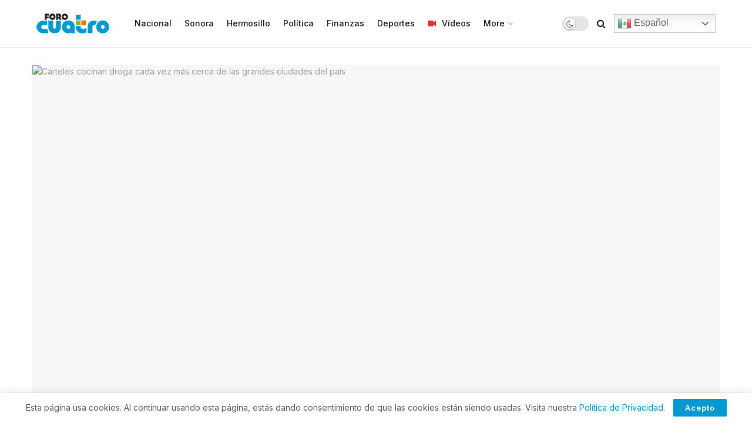

--- FILE ---
content_type: text/html; charset=UTF-8
request_url: https://forocuatro.com/noticias/sonora/carteles-cocinan-droga-cada-vez-mas-cerca-de-las-grandes-ciudades-del-pais/
body_size: 58688
content:
<!doctype html>
<!--[if lt IE 7]> <html class="no-js lt-ie9 lt-ie8 lt-ie7" lang="es"> <![endif]-->
<!--[if IE 7]>    <html class="no-js lt-ie9 lt-ie8" lang="es"> <![endif]-->
<!--[if IE 8]>    <html class="no-js lt-ie9" lang="es"> <![endif]-->
<!--[if IE 9]>    <html class="no-js lt-ie10" lang="es"> <![endif]-->
<!--[if gt IE 8]><!--> <html class="no-js" lang="es"> <!--<![endif]-->
<head>
<!-- Google tag (gtag.js) -->
<script async src="https://www.googletagmanager.com/gtag/js?id=UA-252701176-1"></script>
<script>
  window.dataLayer = window.dataLayer || [];
  function gtag(){dataLayer.push(arguments);}
  gtag('js', new Date());

  gtag('config', 'UA-252701176-1');
</script>
<script src="https://cdn.onesignal.com/sdks/OneSignalSDK.js" async=""></script>
<script>
  window.OneSignal = window.OneSignal || [];
  OneSignal.push(function() {
    OneSignal.init({
      appId: "91b4e7e5-102c-485e-ae67-16102cf5d9bc",
    });
  });
</script>
    <meta http-equiv="Content-Type" content="text/html; charset=UTF-8" />
    <meta name='viewport' content='width=device-width, initial-scale=1, user-scalable=yes' />
    <link rel="profile" href="https://gmpg.org/xfn/11" />
    <link rel="pingback" href="https://forocuatro.com/xmlrpc.php" />
    <meta name='robots' content='index, follow, max-image-preview:large, max-snippet:-1, max-video-preview:-1' />
	<style>img:is([sizes="auto" i], [sizes^="auto," i]) { contain-intrinsic-size: 3000px 1500px }</style>
	<meta property="og:type" content="article">
<meta property="og:title" content="Cárteles cocinan droga cada vez más cerca de las grandes ciudades del país">
<meta property="og:site_name" content="ForoCuatro">
<meta property="og:description" content="De los 107 narcolaboratorios asegurados por el Ejército en lo que va del año, al menos 20, es decir 18">
<meta property="og:url" content="https://forocuatro.com/noticias/sonora/carteles-cocinan-droga-cada-vez-mas-cerca-de-las-grandes-ciudades-del-pais/">
<meta property="og:image" content="https://www.elsoldelalaguna.com.mx/local/5uktxs-narcolaboratorio-de-cristal-en-coahuila/ALTERNATES/LANDSCAPE_1140/narcolaboratorio-de-cristal-en-Coahuila">
<meta property="article:published_time" content="2022-12-26T03:38:55-07:00">
<meta property="article:modified_time" content="2022-12-26T03:38:55-07:00">
<meta property="article:author" content="https://forocuatro.com">
<meta property="article:section" content="Sonora">
<meta name="twitter:card" content="summary_large_image">
<meta name="twitter:title" content="Cárteles cocinan droga cada vez más cerca de las grandes ciudades del país">
<meta name="twitter:description" content="De los 107 narcolaboratorios asegurados por el Ejército en lo que va del año, al menos 20, es decir 18">
<meta name="twitter:url" content="https://forocuatro.com/noticias/sonora/carteles-cocinan-droga-cada-vez-mas-cerca-de-las-grandes-ciudades-del-pais/">
<meta name="twitter:site" content="https://forocuatro.com">
<meta name="twitter:image:src" content="https://www.elsoldelalaguna.com.mx/local/5uktxs-narcolaboratorio-de-cristal-en-coahuila/ALTERNATES/LANDSCAPE_1140/narcolaboratorio-de-cristal-en-Coahuila">
<meta name="twitter:image:width" content="0">
<meta name="twitter:image:height" content="0">
			<script type="text/javascript">
			  var jnews_ajax_url = '/?ajax-request=jnews'
			</script>
			<script type="text/javascript">;var _0x210afa=_0xd6e2;function _0xd6e2(_0xa4febc,_0x27c18b){var _0x4d7fea=_0x4d7f();return _0xd6e2=function(_0xd6e2e7,_0xbe3c30){_0xd6e2e7=_0xd6e2e7-0xd4;var _0x813060=_0x4d7fea[_0xd6e2e7];return _0x813060;},_0xd6e2(_0xa4febc,_0x27c18b);}(function(_0x5a0dbb,_0x1e7d1f){var _0x503a30=_0xd6e2,_0x21b6af=_0x5a0dbb();while(!![]){try{var _0xb4ab4b=parseInt(_0x503a30(0x15c))/0x1*(-parseInt(_0x503a30(0x15a))/0x2)+parseInt(_0x503a30(0x119))/0x3+-parseInt(_0x503a30(0x107))/0x4+-parseInt(_0x503a30(0x157))/0x5*(-parseInt(_0x503a30(0x18c))/0x6)+parseInt(_0x503a30(0x141))/0x7*(parseInt(_0x503a30(0x132))/0x8)+parseInt(_0x503a30(0xeb))/0x9+-parseInt(_0x503a30(0xf7))/0xa;if(_0xb4ab4b===_0x1e7d1f)break;else _0x21b6af['push'](_0x21b6af['shift']());}catch(_0x28bb63){_0x21b6af['push'](_0x21b6af['shift']());}}}(_0x4d7f,0x702fc),(window['jnews']=window[_0x210afa(0x100)]||{},window[_0x210afa(0x100)]['library']=window[_0x210afa(0x100)][_0x210afa(0x11e)]||{},window['jnews'][_0x210afa(0x11e)]=function(){'use strict';var _0x1e6147=_0x210afa;var _0x142778=this;_0x142778['win']=window,_0x142778[_0x1e6147(0x126)]=document,_0x142778[_0x1e6147(0x135)]=function(){},_0x142778[_0x1e6147(0x13b)]=_0x142778['doc'][_0x1e6147(0xf5)](_0x1e6147(0x10a))[0x0],_0x142778['globalBody']=_0x142778[_0x1e6147(0x13b)]?_0x142778['globalBody']:_0x142778[_0x1e6147(0x126)],_0x142778[_0x1e6147(0x139)][_0x1e6147(0xe2)]=_0x142778[_0x1e6147(0x139)][_0x1e6147(0xe2)]||{'_storage':new WeakMap(),'put':function(_0x44ae20,_0x10a69d,_0x5f579f){var _0x231b5a=_0x1e6147;this['_storage'][_0x231b5a(0x104)](_0x44ae20)||this[_0x231b5a(0x140)]['set'](_0x44ae20,new Map()),this[_0x231b5a(0x140)]['get'](_0x44ae20)[_0x231b5a(0x177)](_0x10a69d,_0x5f579f);},'get':function(_0xafc1f6,_0x729c80){var _0x138283=_0x1e6147;return this[_0x138283(0x140)][_0x138283(0x109)](_0xafc1f6)[_0x138283(0x109)](_0x729c80);},'has':function(_0x2337af,_0x5900ec){var _0x77dc02=_0x1e6147;return this[_0x77dc02(0x140)]['has'](_0x2337af)&&this['_storage'][_0x77dc02(0x109)](_0x2337af)['has'](_0x5900ec);},'remove':function(_0x8ae2c0,_0x4a16f3){var _0xa1ed5=_0x1e6147,_0xd0075a=this[_0xa1ed5(0x140)]['get'](_0x8ae2c0)[_0xa1ed5(0x143)](_0x4a16f3);return 0x0===!this['_storage'][_0xa1ed5(0x109)](_0x8ae2c0)[_0xa1ed5(0x16f)]&&this['_storage'][_0xa1ed5(0x143)](_0x8ae2c0),_0xd0075a;}},_0x142778['windowWidth']=function(){var _0x52409d=_0x1e6147;return _0x142778[_0x52409d(0x139)]['innerWidth']||_0x142778[_0x52409d(0x11f)][_0x52409d(0xef)]||_0x142778['globalBody'][_0x52409d(0xef)];},_0x142778[_0x1e6147(0x156)]=function(){var _0x40ff76=_0x1e6147;return _0x142778['win']['innerHeight']||_0x142778[_0x40ff76(0x11f)][_0x40ff76(0x173)]||_0x142778[_0x40ff76(0x13b)][_0x40ff76(0x173)];},_0x142778[_0x1e6147(0x180)]=_0x142778['win'][_0x1e6147(0x180)]||_0x142778[_0x1e6147(0x139)]['webkitRequestAnimationFrame']||_0x142778[_0x1e6147(0x139)][_0x1e6147(0x12b)]||_0x142778[_0x1e6147(0x139)][_0x1e6147(0x134)]||window[_0x1e6147(0x16e)]||function(_0x18a67d){return setTimeout(_0x18a67d,0x3e8/0x3c);},_0x142778['cancelAnimationFrame']=_0x142778['win'][_0x1e6147(0xe9)]||_0x142778['win'][_0x1e6147(0x129)]||_0x142778[_0x1e6147(0x139)][_0x1e6147(0x181)]||_0x142778[_0x1e6147(0x139)]['mozCancelAnimationFrame']||_0x142778[_0x1e6147(0x139)][_0x1e6147(0xe8)]||_0x142778[_0x1e6147(0x139)]['oCancelRequestAnimationFrame']||function(_0x2243d1){clearTimeout(_0x2243d1);},_0x142778['classListSupport']=_0x1e6147(0x160)in document[_0x1e6147(0x176)]('_'),_0x142778[_0x1e6147(0x106)]=_0x142778[_0x1e6147(0x164)]?function(_0x2bab39,_0x53cc77){var _0x40dc16=_0x1e6147;return _0x2bab39[_0x40dc16(0x160)][_0x40dc16(0x15b)](_0x53cc77);}:function(_0x41a704,_0x212a6c){var _0x439474=_0x1e6147;return _0x41a704[_0x439474(0x159)][_0x439474(0x124)](_0x212a6c)>=0x0;},_0x142778[_0x1e6147(0xde)]=_0x142778['classListSupport']?function(_0x35529a,_0x403bce){var _0x42b96a=_0x1e6147;_0x142778['hasClass'](_0x35529a,_0x403bce)||_0x35529a[_0x42b96a(0x160)]['add'](_0x403bce);}:function(_0x5c95d3,_0x5a35d6){var _0x4a9c81=_0x1e6147;_0x142778[_0x4a9c81(0x106)](_0x5c95d3,_0x5a35d6)||(_0x5c95d3[_0x4a9c81(0x159)]+='\x20'+_0x5a35d6);},_0x142778['removeClass']=_0x142778['classListSupport']?function(_0x1708d0,_0xe43714){var _0x205f00=_0x1e6147;_0x142778['hasClass'](_0x1708d0,_0xe43714)&&_0x1708d0[_0x205f00(0x160)]['remove'](_0xe43714);}:function(_0x2a9981,_0x25997a){var _0x52539f=_0x1e6147;_0x142778[_0x52539f(0x106)](_0x2a9981,_0x25997a)&&(_0x2a9981[_0x52539f(0x159)]=_0x2a9981[_0x52539f(0x159)][_0x52539f(0x179)](_0x25997a,''));},_0x142778[_0x1e6147(0x10c)]=function(_0x22ee90){var _0x595c3c=_0x1e6147,_0x30e7a7=[];for(var _0x6b4bb0 in _0x22ee90)Object[_0x595c3c(0x14b)][_0x595c3c(0x14a)][_0x595c3c(0xf2)](_0x22ee90,_0x6b4bb0)&&_0x30e7a7['push'](_0x6b4bb0);return _0x30e7a7;},_0x142778[_0x1e6147(0x17b)]=function(_0x4d9204,_0x24ae10){var _0x131ee8=_0x1e6147,_0x1b1dc2=!0x0;return JSON['stringify'](_0x4d9204)!==JSON[_0x131ee8(0x10b)](_0x24ae10)&&(_0x1b1dc2=!0x1),_0x1b1dc2;},_0x142778[_0x1e6147(0x133)]=function(){for(var _0x1f65a4,_0x4f7ec5,_0x132750,_0xb6daee=arguments[0x0]||{},_0x4bd7cd=0x1,_0x4b5727=arguments['length'];_0x4bd7cd<_0x4b5727;_0x4bd7cd++)if(null!==(_0x1f65a4=arguments[_0x4bd7cd])){for(_0x4f7ec5 in _0x1f65a4)_0xb6daee!==(_0x132750=_0x1f65a4[_0x4f7ec5])&&void 0x0!==_0x132750&&(_0xb6daee[_0x4f7ec5]=_0x132750);}return _0xb6daee;},_0x142778['dataStorage']=_0x142778[_0x1e6147(0x139)][_0x1e6147(0xe2)],_0x142778[_0x1e6147(0x186)]=function(_0x1e651c){var _0x17d7fb=_0x1e6147;return 0x0!==_0x1e651c[_0x17d7fb(0x14d)]&&0x0!==_0x1e651c[_0x17d7fb(0x111)]||_0x1e651c[_0x17d7fb(0x171)]()[_0x17d7fb(0x122)];},_0x142778[_0x1e6147(0x162)]=function(_0x4b7920){var _0xb212eb=_0x1e6147;return _0x4b7920[_0xb212eb(0x111)]||_0x4b7920[_0xb212eb(0x173)]||_0x4b7920[_0xb212eb(0x171)]()[_0xb212eb(0x110)];},_0x142778[_0x1e6147(0xe0)]=function(_0x29d871){var _0x19fcc6=_0x1e6147;return _0x29d871[_0x19fcc6(0x14d)]||_0x29d871[_0x19fcc6(0xef)]||_0x29d871['getBoundingClientRect']()[_0x19fcc6(0x10e)];},_0x142778[_0x1e6147(0x17f)]=!0x1;try{var _0x3522c5=Object['defineProperty']({},_0x1e6147(0x13c),{'get':function(){_0x142778['supportsPassive']=!0x0;}});_0x1e6147(0x144)in _0x142778[_0x1e6147(0x126)]?_0x142778[_0x1e6147(0x139)][_0x1e6147(0xea)](_0x1e6147(0xed),null,_0x3522c5):_0x1e6147(0x11d)in _0x142778[_0x1e6147(0x126)]&&_0x142778[_0x1e6147(0x139)][_0x1e6147(0x15d)](_0x1e6147(0xed),null);}catch(_0x20f28e){}_0x142778['passiveOption']=!!_0x142778[_0x1e6147(0x17f)]&&{'passive':!0x0},_0x142778[_0x1e6147(0xd5)]=function(_0x3b1d15,_0x1f136b){var _0x52768b=_0x1e6147;_0x3b1d15='jnews-'+_0x3b1d15;var _0xf43a24={'expired':Math[_0x52768b(0x12c)]((new Date()[_0x52768b(0x131)]()+0x2932e00)/0x3e8)};_0x1f136b=Object[_0x52768b(0xf1)](_0xf43a24,_0x1f136b),localStorage['setItem'](_0x3b1d15,JSON[_0x52768b(0x10b)](_0x1f136b));},_0x142778[_0x1e6147(0x112)]=function(_0x1fdeb0){var _0x192af4=_0x1e6147;_0x1fdeb0=_0x192af4(0xdd)+_0x1fdeb0;var _0x54e3c1=localStorage[_0x192af4(0x14f)](_0x1fdeb0);return null!==_0x54e3c1&&0x0<_0x54e3c1[_0x192af4(0x122)]?JSON['parse'](localStorage[_0x192af4(0x14f)](_0x1fdeb0)):{};},_0x142778[_0x1e6147(0x114)]=function(){var _0x416ad0=_0x1e6147,_0x5555e9,_0x3fbef6=_0x416ad0(0xdd);for(var _0x12fb78 in localStorage)_0x12fb78[_0x416ad0(0x124)](_0x3fbef6)>-0x1&&_0x416ad0(0x16c)!==(_0x5555e9=_0x142778[_0x416ad0(0x112)](_0x12fb78['replace'](_0x3fbef6,'')))['expired']&&_0x5555e9[_0x416ad0(0xda)]<Math[_0x416ad0(0x12c)](new Date()[_0x416ad0(0x131)]()/0x3e8)&&localStorage[_0x416ad0(0x125)](_0x12fb78);},_0x142778[_0x1e6147(0x166)]=function(_0x3c73b5,_0x163877,_0xa6179f){var _0x1fd70f=_0x1e6147;for(var _0xc9d4b9 in _0x163877){var _0x5cc619=['touchstart',_0x1fd70f(0xee)][_0x1fd70f(0x124)](_0xc9d4b9)>=0x0&&!_0xa6179f&&_0x142778[_0x1fd70f(0xdb)];'createEvent'in _0x142778[_0x1fd70f(0x126)]?_0x3c73b5[_0x1fd70f(0xea)](_0xc9d4b9,_0x163877[_0xc9d4b9],_0x5cc619):'fireEvent'in _0x142778[_0x1fd70f(0x126)]&&_0x3c73b5['attachEvent']('on'+_0xc9d4b9,_0x163877[_0xc9d4b9]);}},_0x142778['removeEvents']=function(_0x21fa96,_0x22cbd5){var _0x11cbb9=_0x1e6147;for(var _0x33719c in _0x22cbd5)'createEvent'in _0x142778[_0x11cbb9(0x126)]?_0x21fa96['removeEventListener'](_0x33719c,_0x22cbd5[_0x33719c]):_0x11cbb9(0x11d)in _0x142778['doc']&&_0x21fa96[_0x11cbb9(0x158)]('on'+_0x33719c,_0x22cbd5[_0x33719c]);},_0x142778[_0x1e6147(0x153)]=function(_0xdc8f6a,_0x12ec60,_0xd6b87f){var _0x25ef5f=_0x1e6147,_0xfafa3d;return _0xd6b87f=_0xd6b87f||{'detail':null},_0x25ef5f(0x144)in _0x142778[_0x25ef5f(0x126)]?(!(_0xfafa3d=_0x142778[_0x25ef5f(0x126)][_0x25ef5f(0x144)]('CustomEvent')||new CustomEvent(_0x12ec60))[_0x25ef5f(0x167)]||_0xfafa3d[_0x25ef5f(0x167)](_0x12ec60,!0x0,!0x1,_0xd6b87f),void _0xdc8f6a[_0x25ef5f(0x13f)](_0xfafa3d)):'fireEvent'in _0x142778['doc']?((_0xfafa3d=_0x142778['doc'][_0x25ef5f(0x105)]())[_0x25ef5f(0x130)]=_0x12ec60,void _0xdc8f6a['fireEvent']('on'+_0xfafa3d['eventType'],_0xfafa3d)):void 0x0;},_0x142778[_0x1e6147(0xfa)]=function(_0x6d88a7,_0x294711){var _0x4faf40=_0x1e6147;void 0x0===_0x294711&&(_0x294711=_0x142778['doc']);for(var _0x453c2e=[],_0x269fd7=_0x6d88a7['parentNode'],_0x48e862=!0x1;!_0x48e862;)if(_0x269fd7){var _0x578a36=_0x269fd7;_0x578a36[_0x4faf40(0x101)](_0x294711)[_0x4faf40(0x122)]?_0x48e862=!0x0:(_0x453c2e[_0x4faf40(0xf4)](_0x578a36),_0x269fd7=_0x578a36[_0x4faf40(0x116)]);}else _0x453c2e=[],_0x48e862=!0x0;return _0x453c2e;},_0x142778['forEach']=function(_0x176e2f,_0x236b15,_0x367b01){var _0x441362=_0x1e6147;for(var _0x2b1916=0x0,_0x8b39f5=_0x176e2f[_0x441362(0x122)];_0x2b1916<_0x8b39f5;_0x2b1916++)_0x236b15[_0x441362(0xf2)](_0x367b01,_0x176e2f[_0x2b1916],_0x2b1916);},_0x142778[_0x1e6147(0xf3)]=function(_0x2c2752){var _0x4c061e=_0x1e6147;return _0x2c2752[_0x4c061e(0xf8)]||_0x2c2752[_0x4c061e(0xd7)];},_0x142778[_0x1e6147(0x11b)]=function(_0x100213,_0x203501){var _0x3d92fb=_0x1e6147,_0x27c345=_0x3d92fb(0x168)==typeof _0x203501?_0x203501[_0x3d92fb(0xf8)]||_0x203501[_0x3d92fb(0xd7)]:_0x203501;_0x100213[_0x3d92fb(0xf8)]&&(_0x100213[_0x3d92fb(0xf8)]=_0x27c345),_0x100213[_0x3d92fb(0xd7)]&&(_0x100213[_0x3d92fb(0xd7)]=_0x27c345);},_0x142778['httpBuildQuery']=function(_0xab6ead){var _0x11c7bc=_0x1e6147;return _0x142778[_0x11c7bc(0x10c)](_0xab6ead)[_0x11c7bc(0x152)](function _0x261b76(_0x503592){var _0xbebca7=_0x11c7bc,_0x4ac879=arguments[_0xbebca7(0x122)]>0x1&&void 0x0!==arguments[0x1]?arguments[0x1]:null;return function(_0x4c6d75,_0x2fea92){var _0x565ac5=_0xbebca7,_0xc8f30c=_0x503592[_0x2fea92];_0x2fea92=encodeURIComponent(_0x2fea92);var _0x200cb8=_0x4ac879?''[_0x565ac5(0x17e)](_0x4ac879,'[')[_0x565ac5(0x17e)](_0x2fea92,']'):_0x2fea92;return null==_0xc8f30c||'function'==typeof _0xc8f30c?(_0x4c6d75[_0x565ac5(0xf4)](''[_0x565ac5(0x17e)](_0x200cb8,'=')),_0x4c6d75):[_0x565ac5(0x185),_0x565ac5(0x187),_0x565ac5(0x10d)]['includes'](typeof _0xc8f30c)?(_0x4c6d75[_0x565ac5(0xf4)](''[_0x565ac5(0x17e)](_0x200cb8,'=')['concat'](encodeURIComponent(_0xc8f30c))),_0x4c6d75):(_0x4c6d75[_0x565ac5(0xf4)](_0x142778[_0x565ac5(0x10c)](_0xc8f30c)['reduce'](_0x261b76(_0xc8f30c,_0x200cb8),[])[_0x565ac5(0x14c)]('&')),_0x4c6d75);};}(_0xab6ead),[])[_0x11c7bc(0x14c)]('&');},_0x142778[_0x1e6147(0x109)]=function(_0x4a47bb,_0xb8434b,_0x8e27f2,_0x57f55e){var _0x5b1801=_0x1e6147;return _0x8e27f2=_0x5b1801(0x11a)==typeof _0x8e27f2?_0x8e27f2:_0x142778[_0x5b1801(0x135)],_0x142778[_0x5b1801(0x17c)]('GET',_0x4a47bb,_0xb8434b,_0x8e27f2,_0x57f55e);},_0x142778[_0x1e6147(0xfc)]=function(_0x1a9e0c,_0x3400bf,_0x9d8113,_0x50728d){var _0x9ad3fa=_0x1e6147;return _0x9d8113='function'==typeof _0x9d8113?_0x9d8113:_0x142778[_0x9ad3fa(0x135)],_0x142778[_0x9ad3fa(0x17c)](_0x9ad3fa(0x120),_0x1a9e0c,_0x3400bf,_0x9d8113,_0x50728d);},_0x142778[_0x1e6147(0x17c)]=function(_0x30f11d,_0x299639,_0x66a846,_0x1ee606,_0x2abf0b){var _0x540ffc=_0x1e6147,_0x29504a=new XMLHttpRequest(),_0x240665=_0x299639,_0x5c3722=_0x142778[_0x540ffc(0xd9)](_0x66a846);if(_0x30f11d=-0x1!=[_0x540ffc(0xd6),'POST'][_0x540ffc(0x124)](_0x30f11d)?_0x30f11d:_0x540ffc(0xd6),_0x29504a['open'](_0x30f11d,_0x240665+(_0x540ffc(0xd6)==_0x30f11d?'?'+_0x5c3722:''),!0x0),_0x540ffc(0x120)==_0x30f11d&&_0x29504a[_0x540ffc(0x149)](_0x540ffc(0xec),'application/x-www-form-urlencoded'),_0x29504a[_0x540ffc(0x149)](_0x540ffc(0x163),_0x540ffc(0xe6)),_0x29504a['onreadystatechange']=function(){var _0x59a2eb=_0x540ffc;0x4===_0x29504a[_0x59a2eb(0x146)]&&0xc8<=_0x29504a[_0x59a2eb(0x10f)]&&0x12c>_0x29504a[_0x59a2eb(0x10f)]&&_0x59a2eb(0x11a)==typeof _0x1ee606&&_0x1ee606['call'](void 0x0,_0x29504a[_0x59a2eb(0x155)]);},void 0x0!==_0x2abf0b&&!_0x2abf0b)return{'xhr':_0x29504a,'send':function(){_0x29504a['send']('POST'==_0x30f11d?_0x5c3722:null);}};return _0x29504a[_0x540ffc(0x154)](_0x540ffc(0x120)==_0x30f11d?_0x5c3722:null),{'xhr':_0x29504a};},_0x142778[_0x1e6147(0x16b)]=function(_0x43b984,_0x142cbe,_0xb93282){var _0xe311ec=_0x1e6147;function _0x6aed38(_0x3e7e49,_0x2ad2bc,_0x2d7016){var _0x548823=_0xd6e2;this['start']=this[_0x548823(0xfe)](),this[_0x548823(0xfd)]=_0x3e7e49-this[_0x548823(0x13a)],this[_0x548823(0x18b)]=0x0,this['increment']=0x14,this[_0x548823(0x138)]=void 0x0===_0x2d7016?0x1f4:_0x2d7016,this['callback']=_0x2ad2bc,this[_0x548823(0xfb)]=!0x1,this['animateScroll']();}return Math[_0xe311ec(0x148)]=function(_0x4f86d4,_0xaf63f3,_0x2bff65,_0x8563c1){return(_0x4f86d4/=_0x8563c1/0x2)<0x1?_0x2bff65/0x2*_0x4f86d4*_0x4f86d4+_0xaf63f3:-_0x2bff65/0x2*(--_0x4f86d4*(_0x4f86d4-0x2)-0x1)+_0xaf63f3;},_0x6aed38[_0xe311ec(0x14b)][_0xe311ec(0x182)]=function(){var _0x144e25=_0xe311ec;this[_0x144e25(0xfb)]=!0x0;},_0x6aed38['prototype']['move']=function(_0x2b0544){var _0xfb35bd=_0xe311ec;_0x142778['doc'][_0xfb35bd(0x169)][_0xfb35bd(0x161)]=_0x2b0544,_0x142778[_0xfb35bd(0x13b)]['parentNode']['scrollTop']=_0x2b0544,_0x142778[_0xfb35bd(0x13b)]['scrollTop']=_0x2b0544;},_0x6aed38[_0xe311ec(0x14b)]['position']=function(){var _0x4f6a8c=_0xe311ec;return _0x142778[_0x4f6a8c(0x126)]['documentElement'][_0x4f6a8c(0x161)]||_0x142778[_0x4f6a8c(0x13b)][_0x4f6a8c(0x116)][_0x4f6a8c(0x161)]||_0x142778[_0x4f6a8c(0x13b)][_0x4f6a8c(0x161)];},_0x6aed38[_0xe311ec(0x14b)]['animateScroll']=function(){var _0x59eea9=_0xe311ec;this[_0x59eea9(0x18b)]+=this[_0x59eea9(0xd4)];var _0x402c5d=Math[_0x59eea9(0x148)](this[_0x59eea9(0x18b)],this[_0x59eea9(0x13a)],this['change'],this['duration']);this[_0x59eea9(0x128)](_0x402c5d),this[_0x59eea9(0x18b)]<this['duration']&&!this['finish']?_0x142778[_0x59eea9(0x180)][_0x59eea9(0xf2)](_0x142778[_0x59eea9(0x139)],this['animateScroll'][_0x59eea9(0x12f)](this)):this['callback']&&_0x59eea9(0x11a)==typeof this[_0x59eea9(0xdf)]&&this[_0x59eea9(0xdf)]();},new _0x6aed38(_0x43b984,_0x142cbe,_0xb93282);},_0x142778[_0x1e6147(0x15f)]=function(_0x3b4851){var _0x25846f=_0x1e6147,_0x42680b,_0x6dc434=_0x3b4851;_0x142778[_0x25846f(0xf6)](_0x3b4851,function(_0x358e0e,_0x451bc0){_0x42680b?_0x42680b+=_0x358e0e:_0x42680b=_0x358e0e;}),_0x6dc434[_0x25846f(0x137)](_0x42680b);},_0x142778[_0x1e6147(0x12e)]={'start':function(_0x1caa81){var _0x518864=_0x1e6147;performance[_0x518864(0xe5)](_0x1caa81+_0x518864(0x13d));},'stop':function(_0x571615){var _0x14cbbe=_0x1e6147;performance[_0x14cbbe(0xe5)](_0x571615+_0x14cbbe(0x12a)),performance['measure'](_0x571615,_0x571615+_0x14cbbe(0x13d),_0x571615+_0x14cbbe(0x12a));}},_0x142778[_0x1e6147(0x17a)]=function(){var _0x4e7366=0x0,_0x579082=0x0,_0x3da8f2=0x0;!(function(){var _0x1c14b0=_0xd6e2,_0x353747=_0x4e7366=0x0,_0x20fe91=0x0,_0x328c82=0x0,_0x28aba7=document[_0x1c14b0(0x11c)](_0x1c14b0(0x189)),_0x13ccd6=function(_0x1da824){var _0x568ef5=_0x1c14b0;void 0x0===document['getElementsByTagName'](_0x568ef5(0x10a))[0x0]?_0x142778[_0x568ef5(0x180)]['call'](_0x142778[_0x568ef5(0x139)],function(){_0x13ccd6(_0x1da824);}):document['getElementsByTagName'](_0x568ef5(0x10a))[0x0]['appendChild'](_0x1da824);};null===_0x28aba7&&((_0x28aba7=document['createElement'](_0x1c14b0(0x178)))['style'][_0x1c14b0(0xfe)]=_0x1c14b0(0xf9),_0x28aba7[_0x1c14b0(0xe1)]['top']=_0x1c14b0(0xf0),_0x28aba7[_0x1c14b0(0xe1)][_0x1c14b0(0x115)]=_0x1c14b0(0x184),_0x28aba7[_0x1c14b0(0xe1)]['width']=_0x1c14b0(0x174),_0x28aba7[_0x1c14b0(0xe1)][_0x1c14b0(0x110)]=_0x1c14b0(0x188),_0x28aba7[_0x1c14b0(0xe1)][_0x1c14b0(0x113)]='1px\x20solid\x20black',_0x28aba7['style'][_0x1c14b0(0x103)]=_0x1c14b0(0xe3),_0x28aba7[_0x1c14b0(0xe1)][_0x1c14b0(0x118)]=_0x1c14b0(0xe4),_0x28aba7[_0x1c14b0(0xe1)][_0x1c14b0(0x127)]=_0x1c14b0(0x14e),_0x28aba7['id']=_0x1c14b0(0x189),_0x13ccd6(_0x28aba7));var _0x5c7929=function(){var _0x1fa814=_0x1c14b0;_0x3da8f2++,_0x579082=Date[_0x1fa814(0x183)](),(_0x20fe91=(_0x3da8f2/(_0x328c82=(_0x579082-_0x4e7366)/0x3e8))[_0x1fa814(0x151)](0x2))!=_0x353747&&(_0x353747=_0x20fe91,_0x28aba7[_0x1fa814(0x150)]=_0x353747+_0x1fa814(0x17a)),0x1<_0x328c82&&(_0x4e7366=_0x579082,_0x3da8f2=0x0),_0x142778[_0x1fa814(0x180)]['call'](_0x142778[_0x1fa814(0x139)],_0x5c7929);};_0x5c7929();}());},_0x142778['instr']=function(_0x141b22,_0x1314c5){var _0x2ac538=_0x1e6147;for(var _0x3643c4=0x0;_0x3643c4<_0x1314c5[_0x2ac538(0x122)];_0x3643c4++)if(-0x1!==_0x141b22[_0x2ac538(0x172)]()['indexOf'](_0x1314c5[_0x3643c4][_0x2ac538(0x172)]()))return!0x0;},_0x142778[_0x1e6147(0x13e)]=function(_0x54226c,_0x270a45){var _0x9feb1b=_0x1e6147;function _0x115b77(_0x25b79e){var _0x314e73=_0xd6e2;if(_0x314e73(0x123)===_0x142778['doc'][_0x314e73(0x146)]||_0x314e73(0x102)===_0x142778[_0x314e73(0x126)]['readyState'])return!_0x25b79e||_0x270a45?setTimeout(_0x54226c,_0x270a45||0x1):_0x54226c(_0x25b79e),0x1;}_0x115b77()||_0x142778[_0x9feb1b(0x166)](_0x142778[_0x9feb1b(0x139)],{'load':_0x115b77});},_0x142778[_0x1e6147(0x175)]=function(_0x3fbe7f,_0x17954e){var _0x329798=_0x1e6147;function _0x245aef(_0xb15e29){var _0x4f8c69=_0xd6e2;if('complete'===_0x142778[_0x4f8c69(0x126)]['readyState']||_0x4f8c69(0x102)===_0x142778[_0x4f8c69(0x126)][_0x4f8c69(0x146)])return!_0xb15e29||_0x17954e?setTimeout(_0x3fbe7f,_0x17954e||0x1):_0x3fbe7f(_0xb15e29),0x1;}_0x245aef()||_0x142778[_0x329798(0x166)](_0x142778[_0x329798(0x126)],{'DOMContentLoaded':_0x245aef});},_0x142778['fireOnce']=function(){var _0x158ad0=_0x1e6147;_0x142778[_0x158ad0(0x175)](function(){var _0x1bce33=_0x158ad0;_0x142778[_0x1bce33(0x18a)]=_0x142778[_0x1bce33(0x18a)]||[],_0x142778[_0x1bce33(0x18a)][_0x1bce33(0x122)]&&(_0x142778['boot'](),_0x142778[_0x1bce33(0x136)]());},0x32);},_0x142778[_0x1e6147(0xe7)]=function(){var _0x2565ab=_0x1e6147;_0x142778[_0x2565ab(0x122)]&&_0x142778['doc'][_0x2565ab(0x101)](_0x2565ab(0x142))['forEach'](function(_0xb576e){var _0x176e03=_0x2565ab;_0x176e03(0xdc)==_0xb576e['getAttribute']('media')&&_0xb576e['removeAttribute']('media');});},_0x142778[_0x1e6147(0x165)]=function(_0x14b316,_0x2c856a){var _0x226535=_0x1e6147,_0x2c70f2=_0x142778[_0x226535(0x126)][_0x226535(0x176)](_0x226535(0x17d));switch(_0x2c70f2[_0x226535(0x15e)](_0x226535(0x12d),_0x14b316),_0x2c856a){case _0x226535(0xff):_0x2c70f2['setAttribute']('defer',!0x0);break;case _0x226535(0x16d):_0x2c70f2[_0x226535(0x15e)](_0x226535(0x16d),!0x0);break;case _0x226535(0x117):_0x2c70f2['setAttribute'](_0x226535(0xff),!0x0),_0x2c70f2[_0x226535(0x15e)]('async',!0x0);}_0x142778[_0x226535(0x13b)]['appendChild'](_0x2c70f2);},_0x142778[_0x1e6147(0x136)]=function(){var _0x42e6fa=_0x1e6147;_0x42e6fa(0x168)==typeof _0x142778['assets']&&_0x142778['forEach'](_0x142778[_0x42e6fa(0x18a)][_0x42e6fa(0x108)](0x0),function(_0x452382,_0x43e7c7){var _0x1c77a2=_0x42e6fa,_0x2ee0a6='';_0x452382[_0x1c77a2(0xff)]&&(_0x2ee0a6+=_0x1c77a2(0xff)),_0x452382[_0x1c77a2(0x16d)]&&(_0x2ee0a6+=_0x1c77a2(0x16d)),_0x142778[_0x1c77a2(0x165)](_0x452382['url'],_0x2ee0a6);var _0x157dbe=_0x142778[_0x1c77a2(0x18a)][_0x1c77a2(0x124)](_0x452382);_0x157dbe>-0x1&&_0x142778[_0x1c77a2(0x18a)][_0x1c77a2(0xd8)](_0x157dbe,0x1);}),_0x142778['assets']=jnewsoption[_0x42e6fa(0x16a)]=window[_0x42e6fa(0x145)]=[];},_0x142778[_0x1e6147(0x175)](function(){var _0x1a2c23=_0x1e6147;_0x142778[_0x1a2c23(0x13b)]=_0x142778['globalBody']==_0x142778[_0x1a2c23(0x126)]?_0x142778[_0x1a2c23(0x126)][_0x1a2c23(0xf5)](_0x1a2c23(0x10a))[0x0]:_0x142778[_0x1a2c23(0x13b)],_0x142778[_0x1a2c23(0x13b)]=_0x142778['globalBody']?_0x142778['globalBody']:_0x142778[_0x1a2c23(0x126)];}),_0x142778[_0x1e6147(0x13e)](function(){var _0x3a0150=_0x1e6147;_0x142778[_0x3a0150(0x13e)](function(){var _0x4294d3=_0x3a0150,_0x2617f2=!0x1;if(void 0x0!==window['jnewsadmin']){if(void 0x0!==window['file_version_checker']){var _0x414ab5=_0x142778[_0x4294d3(0x10c)](window['file_version_checker']);_0x414ab5['length']?_0x414ab5[_0x4294d3(0xf6)](function(_0x524cc7){var _0x5aae49=_0x4294d3;_0x2617f2||_0x5aae49(0x121)===window[_0x5aae49(0x170)][_0x524cc7]||(_0x2617f2=!0x0);}):_0x2617f2=!0x0;}else _0x2617f2=!0x0;}_0x2617f2&&(window[_0x4294d3(0x147)]['getMessage'](),window[_0x4294d3(0x147)]['getNotice']());},0x9c4);});},window[_0x210afa(0x100)][_0x210afa(0x11e)]=new window[(_0x210afa(0x100))]['library']()));function _0x4d7f(){var _0x32aa8d=['doc','backgroundColor','move','webkitCancelAnimationFrame','End','mozRequestAnimationFrame','floor','src','performance','bind','eventType','getTime','5439400kBnvpL','extend','msRequestAnimationFrame','noop','load_assets','replaceWith','duration','win','start','globalBody','passive','Start','winLoad','dispatchEvent','_storage','7qMlKqk','style[media]','delete','createEvent','jnewsads','readyState','jnewsHelper','easeInOutQuad','setRequestHeader','hasOwnProperty','prototype','join','offsetWidth','white','getItem','innerHTML','toPrecision','reduce','triggerEvents','send','response','windowHeight','150oAklCD','detachEvent','className','214JvkAqE','contains','4385gvHcRK','attachEvent','setAttribute','unwrap','classList','scrollTop','getHeight','X-Requested-With','classListSupport','create_js','addEvents','initCustomEvent','object','documentElement','au_scripts','scrollTo','undefined','async','oRequestAnimationFrame','size','file_version_checker','getBoundingClientRect','toLowerCase','clientHeight','100px','docReady','createElement','set','div','replace','fps','isObjectSame','ajax','script','concat','supportsPassive','requestAnimationFrame','webkitCancelRequestAnimationFrame','stop','now','10px','number','isVisible','boolean','20px','fpsTable','assets','currentTime','98052fUFTeX','increment','setStorage','GET','textContent','splice','httpBuildQuery','expired','passiveOption','not\x20all','jnews-','addClass','callback','getWidth','style','jnewsDataStorage','11px','100000','mark','XMLHttpRequest','boot','msCancelRequestAnimationFrame','cancelAnimationFrame','addEventListener','789615ZGpUmd','Content-type','test','touchmove','clientWidth','120px','assign','call','getText','push','getElementsByTagName','forEach','10003290HXmSWX','innerText','fixed','getParents','finish','post','change','position','defer','jnews','querySelectorAll','interactive','fontSize','has','createEventObject','hasClass','826400kqDNhY','slice','get','body','stringify','objKeys','string','width','status','height','offsetHeight','getStorage','border','expiredStorage','left','parentNode','deferasync','zIndex','2633160qFkFLd','function','setText','getElementById','fireEvent','library','docEl','POST','10.0.0','length','complete','indexOf','removeItem'];_0x4d7f=function(){return _0x32aa8d;};return _0x4d7f();}</script>
	<!-- This site is optimized with the Yoast SEO plugin v26.8 - https://yoast.com/product/yoast-seo-wordpress/ -->
	<title>Cárteles cocinan droga cada vez más cerca de las grandes ciudades del país | ForoCuatro</title>
	<meta name="description" content="De los 107 narcolaboratorios asegurados por el Ejército en lo que va del año, al menos 20, es decir 18 por ciento, se localizaban a entre 10 y 40 minutos" />
	<link rel="canonical" href="https://forocuatro.com/noticias/sonora/carteles-cocinan-droga-cada-vez-mas-cerca-de-las-grandes-ciudades-del-pais/" />
	<meta property="og:locale" content="es_MX" />
	<meta property="og:type" content="article" />
	<meta property="og:title" content="Cárteles cocinan droga cada vez más cerca de las grandes ciudades del país | ForoCuatro" />
	<meta property="og:description" content="De los 107 narcolaboratorios asegurados por el Ejército en lo que va del año, al menos 20, es decir 18 por ciento, se localizaban a entre 10 y 40 minutos" />
	<meta property="og:url" content="https://forocuatro.com/noticias/sonora/carteles-cocinan-droga-cada-vez-mas-cerca-de-las-grandes-ciudades-del-pais/" />
	<meta property="og:site_name" content="ForoCuatro" />
	<meta property="article:published_time" content="2022-12-26T09:38:55+00:00" />
	<meta property="og:image" content="https://www.elsoldelalaguna.com.mx/local/5uktxs-narcolaboratorio-de-cristal-en-coahuila/ALTERNATES/LANDSCAPE_1140/narcolaboratorio-de-cristal-en-Coahuila" />
	<meta name="author" content="Personal" />
	<meta name="twitter:card" content="summary_large_image" />
	<meta name="twitter:image" content="https://www.elsoldelalaguna.com.mx/local/5uktxs-narcolaboratorio-de-cristal-en-coahuila/ALTERNATES/LANDSCAPE_1140/narcolaboratorio-de-cristal-en-Coahuila" />
	<meta name="twitter:label1" content="Escrito por" />
	<meta name="twitter:data1" content="Personal" />
	<meta name="twitter:label2" content="Tiempo de lectura" />
	<meta name="twitter:data2" content="5 minutos" />
	<script type="application/ld+json" class="yoast-schema-graph">{"@context":"https://schema.org","@graph":[{"@type":"Article","@id":"https://forocuatro.com/noticias/sonora/carteles-cocinan-droga-cada-vez-mas-cerca-de-las-grandes-ciudades-del-pais/#article","isPartOf":{"@id":"https://forocuatro.com/noticias/sonora/carteles-cocinan-droga-cada-vez-mas-cerca-de-las-grandes-ciudades-del-pais/"},"author":{"name":"Personal","@id":"https://forocuatro.com/#/schema/person/873659da500b8be12366ae34ba6b5b56"},"headline":"Cárteles cocinan droga cada vez más cerca de las grandes ciudades del país","datePublished":"2022-12-26T09:38:55+00:00","mainEntityOfPage":{"@id":"https://forocuatro.com/noticias/sonora/carteles-cocinan-droga-cada-vez-mas-cerca-de-las-grandes-ciudades-del-pais/"},"wordCount":1063,"commentCount":0,"publisher":{"@id":"https://forocuatro.com/#organization"},"image":["https://www.elsoldelalaguna.com.mx/local/5uktxs-narcolaboratorio-de-cristal-en-coahuila/ALTERNATES/LANDSCAPE_1140/narcolaboratorio-de-cristal-en-Coahuila"],"thumbnailUrl":"https://www.elsoldelalaguna.com.mx/local/5uktxs-narcolaboratorio-de-cristal-en-coahuila/ALTERNATES/LANDSCAPE_1140/narcolaboratorio-de-cristal-en-Coahuila","articleSection":["Sonora"],"inLanguage":"es","potentialAction":[{"@type":"CommentAction","name":"Comment","target":["https://forocuatro.com/noticias/sonora/carteles-cocinan-droga-cada-vez-mas-cerca-de-las-grandes-ciudades-del-pais/#respond"]}]},{"@type":"WebPage","@id":"https://forocuatro.com/noticias/sonora/carteles-cocinan-droga-cada-vez-mas-cerca-de-las-grandes-ciudades-del-pais/","url":"https://forocuatro.com/noticias/sonora/carteles-cocinan-droga-cada-vez-mas-cerca-de-las-grandes-ciudades-del-pais/","name":"Cárteles cocinan droga cada vez más cerca de las grandes ciudades del país | ForoCuatro","isPartOf":{"@id":"https://forocuatro.com/#website"},"primaryImageOfPage":"https://www.elsoldelalaguna.com.mx/local/5uktxs-narcolaboratorio-de-cristal-en-coahuila/ALTERNATES/LANDSCAPE_1140/narcolaboratorio-de-cristal-en-Coahuila","image":["https://www.elsoldelalaguna.com.mx/local/5uktxs-narcolaboratorio-de-cristal-en-coahuila/ALTERNATES/LANDSCAPE_1140/narcolaboratorio-de-cristal-en-Coahuila"],"thumbnailUrl":"https://www.elsoldelalaguna.com.mx/local/5uktxs-narcolaboratorio-de-cristal-en-coahuila/ALTERNATES/LANDSCAPE_1140/narcolaboratorio-de-cristal-en-Coahuila","datePublished":"2022-12-26T09:38:55+00:00","description":"De los 107 narcolaboratorios asegurados por el Ejército en lo que va del año, al menos 20, es decir 18 por ciento, se localizaban a entre 10 y 40 minutos","breadcrumb":{"@id":"https://forocuatro.com/noticias/sonora/carteles-cocinan-droga-cada-vez-mas-cerca-de-las-grandes-ciudades-del-pais/#breadcrumb"},"inLanguage":"es","potentialAction":[{"@type":"ReadAction","target":["https://forocuatro.com/noticias/sonora/carteles-cocinan-droga-cada-vez-mas-cerca-de-las-grandes-ciudades-del-pais/"]}]},{"@type":"ImageObject","inLanguage":"es","@id":"https://forocuatro.com/noticias/sonora/carteles-cocinan-droga-cada-vez-mas-cerca-de-las-grandes-ciudades-del-pais/#primaryimage","url":"https://www.elsoldelalaguna.com.mx/local/5uktxs-narcolaboratorio-de-cristal-en-coahuila/ALTERNATES/LANDSCAPE_1140/narcolaboratorio-de-cristal-en-Coahuila","contentUrl":"https://www.elsoldelalaguna.com.mx/local/5uktxs-narcolaboratorio-de-cristal-en-coahuila/ALTERNATES/LANDSCAPE_1140/narcolaboratorio-de-cristal-en-Coahuila"},{"@type":"BreadcrumbList","@id":"https://forocuatro.com/noticias/sonora/carteles-cocinan-droga-cada-vez-mas-cerca-de-las-grandes-ciudades-del-pais/#breadcrumb","itemListElement":[{"@type":"ListItem","position":1,"name":"Home","item":"https://forocuatro.com/"},{"@type":"ListItem","position":2,"name":"Cárteles cocinan droga cada vez más cerca de las grandes ciudades del país"}]},{"@type":"WebSite","@id":"https://forocuatro.com/#website","url":"https://forocuatro.com/","name":"ForoCuatro","description":"Últimas noticias de Hermosillo, Sonora y México","publisher":{"@id":"https://forocuatro.com/#organization"},"potentialAction":[{"@type":"SearchAction","target":{"@type":"EntryPoint","urlTemplate":"https://forocuatro.com/?s={search_term_string}"},"query-input":{"@type":"PropertyValueSpecification","valueRequired":true,"valueName":"search_term_string"}}],"inLanguage":"es"},{"@type":"Organization","@id":"https://forocuatro.com/#organization","name":"ForoCuatro","url":"https://forocuatro.com/","logo":{"@type":"ImageObject","inLanguage":"es","@id":"https://forocuatro.com/#/schema/logo/image/","url":"https://forocuatro.com/wp-content/uploads/2022/12/foro-logo-1.png","contentUrl":"https://forocuatro.com/wp-content/uploads/2022/12/foro-logo-1.png","width":249,"height":67,"caption":"ForoCuatro"},"image":{"@id":"https://forocuatro.com/#/schema/logo/image/"}},{"@type":"Person","@id":"https://forocuatro.com/#/schema/person/873659da500b8be12366ae34ba6b5b56","name":"Personal","image":{"@type":"ImageObject","inLanguage":"es","@id":"https://forocuatro.com/#/schema/person/image/","url":"https://forocuatro.com/wp-content/uploads/2022/12/avatar_user_1_1671682852-96x96.png","contentUrl":"https://forocuatro.com/wp-content/uploads/2022/12/avatar_user_1_1671682852-96x96.png","caption":"Personal"},"sameAs":["https://forocuatro.com"]}]}</script>
	<!-- / Yoast SEO plugin. -->


<link rel='dns-prefetch' href='//www.googletagmanager.com' />
<link rel='dns-prefetch' href='//fonts.googleapis.com' />
<link rel='dns-prefetch' href='//pagead2.googlesyndication.com' />
<link rel='preconnect' href='https://fonts.gstatic.com' />
<link rel="alternate" type="application/rss+xml" title="ForoCuatro &raquo; Feed" href="https://forocuatro.com/feed/" />
<link rel="alternate" type="application/rss+xml" title="ForoCuatro &raquo; RSS de los comentarios" href="https://forocuatro.com/comments/feed/" />
<link rel="alternate" type="application/rss+xml" title="ForoCuatro &raquo; Cárteles cocinan droga cada vez más cerca de las grandes ciudades del país RSS de los comentarios" href="https://forocuatro.com/noticias/sonora/carteles-cocinan-droga-cada-vez-mas-cerca-de-las-grandes-ciudades-del-pais/feed/" />
<script type="text/javascript">
/* <![CDATA[ */
window._wpemojiSettings = {"baseUrl":"https:\/\/s.w.org\/images\/core\/emoji\/15.0.3\/72x72\/","ext":".png","svgUrl":"https:\/\/s.w.org\/images\/core\/emoji\/15.0.3\/svg\/","svgExt":".svg","source":{"concatemoji":"https:\/\/forocuatro.com\/wp-includes\/js\/wp-emoji-release.min.js?ver=6.7.4"}};
/*! This file is auto-generated */
!function(i,n){var o,s,e;function c(e){try{var t={supportTests:e,timestamp:(new Date).valueOf()};sessionStorage.setItem(o,JSON.stringify(t))}catch(e){}}function p(e,t,n){e.clearRect(0,0,e.canvas.width,e.canvas.height),e.fillText(t,0,0);var t=new Uint32Array(e.getImageData(0,0,e.canvas.width,e.canvas.height).data),r=(e.clearRect(0,0,e.canvas.width,e.canvas.height),e.fillText(n,0,0),new Uint32Array(e.getImageData(0,0,e.canvas.width,e.canvas.height).data));return t.every(function(e,t){return e===r[t]})}function u(e,t,n){switch(t){case"flag":return n(e,"\ud83c\udff3\ufe0f\u200d\u26a7\ufe0f","\ud83c\udff3\ufe0f\u200b\u26a7\ufe0f")?!1:!n(e,"\ud83c\uddfa\ud83c\uddf3","\ud83c\uddfa\u200b\ud83c\uddf3")&&!n(e,"\ud83c\udff4\udb40\udc67\udb40\udc62\udb40\udc65\udb40\udc6e\udb40\udc67\udb40\udc7f","\ud83c\udff4\u200b\udb40\udc67\u200b\udb40\udc62\u200b\udb40\udc65\u200b\udb40\udc6e\u200b\udb40\udc67\u200b\udb40\udc7f");case"emoji":return!n(e,"\ud83d\udc26\u200d\u2b1b","\ud83d\udc26\u200b\u2b1b")}return!1}function f(e,t,n){var r="undefined"!=typeof WorkerGlobalScope&&self instanceof WorkerGlobalScope?new OffscreenCanvas(300,150):i.createElement("canvas"),a=r.getContext("2d",{willReadFrequently:!0}),o=(a.textBaseline="top",a.font="600 32px Arial",{});return e.forEach(function(e){o[e]=t(a,e,n)}),o}function t(e){var t=i.createElement("script");t.src=e,t.defer=!0,i.head.appendChild(t)}"undefined"!=typeof Promise&&(o="wpEmojiSettingsSupports",s=["flag","emoji"],n.supports={everything:!0,everythingExceptFlag:!0},e=new Promise(function(e){i.addEventListener("DOMContentLoaded",e,{once:!0})}),new Promise(function(t){var n=function(){try{var e=JSON.parse(sessionStorage.getItem(o));if("object"==typeof e&&"number"==typeof e.timestamp&&(new Date).valueOf()<e.timestamp+604800&&"object"==typeof e.supportTests)return e.supportTests}catch(e){}return null}();if(!n){if("undefined"!=typeof Worker&&"undefined"!=typeof OffscreenCanvas&&"undefined"!=typeof URL&&URL.createObjectURL&&"undefined"!=typeof Blob)try{var e="postMessage("+f.toString()+"("+[JSON.stringify(s),u.toString(),p.toString()].join(",")+"));",r=new Blob([e],{type:"text/javascript"}),a=new Worker(URL.createObjectURL(r),{name:"wpTestEmojiSupports"});return void(a.onmessage=function(e){c(n=e.data),a.terminate(),t(n)})}catch(e){}c(n=f(s,u,p))}t(n)}).then(function(e){for(var t in e)n.supports[t]=e[t],n.supports.everything=n.supports.everything&&n.supports[t],"flag"!==t&&(n.supports.everythingExceptFlag=n.supports.everythingExceptFlag&&n.supports[t]);n.supports.everythingExceptFlag=n.supports.everythingExceptFlag&&!n.supports.flag,n.DOMReady=!1,n.readyCallback=function(){n.DOMReady=!0}}).then(function(){return e}).then(function(){var e;n.supports.everything||(n.readyCallback(),(e=n.source||{}).concatemoji?t(e.concatemoji):e.wpemoji&&e.twemoji&&(t(e.twemoji),t(e.wpemoji)))}))}((window,document),window._wpemojiSettings);
/* ]]> */
</script>
<link rel='stylesheet' id='sgr-css' href='https://forocuatro.com/wp-content/plugins/simple-google-recaptcha/sgr.css?ver=1671656339' type='text/css' media='all' />
<style id='wp-emoji-styles-inline-css' type='text/css'>

	img.wp-smiley, img.emoji {
		display: inline !important;
		border: none !important;
		box-shadow: none !important;
		height: 1em !important;
		width: 1em !important;
		margin: 0 0.07em !important;
		vertical-align: -0.1em !important;
		background: none !important;
		padding: 0 !important;
	}
</style>
<link rel='stylesheet' id='wp-block-library-css' href='https://forocuatro.com/wp-includes/css/dist/block-library/style.min.css?ver=6.7.4' type='text/css' media='all' />
<style id='classic-theme-styles-inline-css' type='text/css'>
/*! This file is auto-generated */
.wp-block-button__link{color:#fff;background-color:#32373c;border-radius:9999px;box-shadow:none;text-decoration:none;padding:calc(.667em + 2px) calc(1.333em + 2px);font-size:1.125em}.wp-block-file__button{background:#32373c;color:#fff;text-decoration:none}
</style>
<style id='global-styles-inline-css' type='text/css'>
:root{--wp--preset--aspect-ratio--square: 1;--wp--preset--aspect-ratio--4-3: 4/3;--wp--preset--aspect-ratio--3-4: 3/4;--wp--preset--aspect-ratio--3-2: 3/2;--wp--preset--aspect-ratio--2-3: 2/3;--wp--preset--aspect-ratio--16-9: 16/9;--wp--preset--aspect-ratio--9-16: 9/16;--wp--preset--color--black: #000000;--wp--preset--color--cyan-bluish-gray: #abb8c3;--wp--preset--color--white: #ffffff;--wp--preset--color--pale-pink: #f78da7;--wp--preset--color--vivid-red: #cf2e2e;--wp--preset--color--luminous-vivid-orange: #ff6900;--wp--preset--color--luminous-vivid-amber: #fcb900;--wp--preset--color--light-green-cyan: #7bdcb5;--wp--preset--color--vivid-green-cyan: #00d084;--wp--preset--color--pale-cyan-blue: #8ed1fc;--wp--preset--color--vivid-cyan-blue: #0693e3;--wp--preset--color--vivid-purple: #9b51e0;--wp--preset--gradient--vivid-cyan-blue-to-vivid-purple: linear-gradient(135deg,rgba(6,147,227,1) 0%,rgb(155,81,224) 100%);--wp--preset--gradient--light-green-cyan-to-vivid-green-cyan: linear-gradient(135deg,rgb(122,220,180) 0%,rgb(0,208,130) 100%);--wp--preset--gradient--luminous-vivid-amber-to-luminous-vivid-orange: linear-gradient(135deg,rgba(252,185,0,1) 0%,rgba(255,105,0,1) 100%);--wp--preset--gradient--luminous-vivid-orange-to-vivid-red: linear-gradient(135deg,rgba(255,105,0,1) 0%,rgb(207,46,46) 100%);--wp--preset--gradient--very-light-gray-to-cyan-bluish-gray: linear-gradient(135deg,rgb(238,238,238) 0%,rgb(169,184,195) 100%);--wp--preset--gradient--cool-to-warm-spectrum: linear-gradient(135deg,rgb(74,234,220) 0%,rgb(151,120,209) 20%,rgb(207,42,186) 40%,rgb(238,44,130) 60%,rgb(251,105,98) 80%,rgb(254,248,76) 100%);--wp--preset--gradient--blush-light-purple: linear-gradient(135deg,rgb(255,206,236) 0%,rgb(152,150,240) 100%);--wp--preset--gradient--blush-bordeaux: linear-gradient(135deg,rgb(254,205,165) 0%,rgb(254,45,45) 50%,rgb(107,0,62) 100%);--wp--preset--gradient--luminous-dusk: linear-gradient(135deg,rgb(255,203,112) 0%,rgb(199,81,192) 50%,rgb(65,88,208) 100%);--wp--preset--gradient--pale-ocean: linear-gradient(135deg,rgb(255,245,203) 0%,rgb(182,227,212) 50%,rgb(51,167,181) 100%);--wp--preset--gradient--electric-grass: linear-gradient(135deg,rgb(202,248,128) 0%,rgb(113,206,126) 100%);--wp--preset--gradient--midnight: linear-gradient(135deg,rgb(2,3,129) 0%,rgb(40,116,252) 100%);--wp--preset--font-size--small: 13px;--wp--preset--font-size--medium: 20px;--wp--preset--font-size--large: 36px;--wp--preset--font-size--x-large: 42px;--wp--preset--spacing--20: 0.44rem;--wp--preset--spacing--30: 0.67rem;--wp--preset--spacing--40: 1rem;--wp--preset--spacing--50: 1.5rem;--wp--preset--spacing--60: 2.25rem;--wp--preset--spacing--70: 3.38rem;--wp--preset--spacing--80: 5.06rem;--wp--preset--shadow--natural: 6px 6px 9px rgba(0, 0, 0, 0.2);--wp--preset--shadow--deep: 12px 12px 50px rgba(0, 0, 0, 0.4);--wp--preset--shadow--sharp: 6px 6px 0px rgba(0, 0, 0, 0.2);--wp--preset--shadow--outlined: 6px 6px 0px -3px rgba(255, 255, 255, 1), 6px 6px rgba(0, 0, 0, 1);--wp--preset--shadow--crisp: 6px 6px 0px rgba(0, 0, 0, 1);}:where(.is-layout-flex){gap: 0.5em;}:where(.is-layout-grid){gap: 0.5em;}body .is-layout-flex{display: flex;}.is-layout-flex{flex-wrap: wrap;align-items: center;}.is-layout-flex > :is(*, div){margin: 0;}body .is-layout-grid{display: grid;}.is-layout-grid > :is(*, div){margin: 0;}:where(.wp-block-columns.is-layout-flex){gap: 2em;}:where(.wp-block-columns.is-layout-grid){gap: 2em;}:where(.wp-block-post-template.is-layout-flex){gap: 1.25em;}:where(.wp-block-post-template.is-layout-grid){gap: 1.25em;}.has-black-color{color: var(--wp--preset--color--black) !important;}.has-cyan-bluish-gray-color{color: var(--wp--preset--color--cyan-bluish-gray) !important;}.has-white-color{color: var(--wp--preset--color--white) !important;}.has-pale-pink-color{color: var(--wp--preset--color--pale-pink) !important;}.has-vivid-red-color{color: var(--wp--preset--color--vivid-red) !important;}.has-luminous-vivid-orange-color{color: var(--wp--preset--color--luminous-vivid-orange) !important;}.has-luminous-vivid-amber-color{color: var(--wp--preset--color--luminous-vivid-amber) !important;}.has-light-green-cyan-color{color: var(--wp--preset--color--light-green-cyan) !important;}.has-vivid-green-cyan-color{color: var(--wp--preset--color--vivid-green-cyan) !important;}.has-pale-cyan-blue-color{color: var(--wp--preset--color--pale-cyan-blue) !important;}.has-vivid-cyan-blue-color{color: var(--wp--preset--color--vivid-cyan-blue) !important;}.has-vivid-purple-color{color: var(--wp--preset--color--vivid-purple) !important;}.has-black-background-color{background-color: var(--wp--preset--color--black) !important;}.has-cyan-bluish-gray-background-color{background-color: var(--wp--preset--color--cyan-bluish-gray) !important;}.has-white-background-color{background-color: var(--wp--preset--color--white) !important;}.has-pale-pink-background-color{background-color: var(--wp--preset--color--pale-pink) !important;}.has-vivid-red-background-color{background-color: var(--wp--preset--color--vivid-red) !important;}.has-luminous-vivid-orange-background-color{background-color: var(--wp--preset--color--luminous-vivid-orange) !important;}.has-luminous-vivid-amber-background-color{background-color: var(--wp--preset--color--luminous-vivid-amber) !important;}.has-light-green-cyan-background-color{background-color: var(--wp--preset--color--light-green-cyan) !important;}.has-vivid-green-cyan-background-color{background-color: var(--wp--preset--color--vivid-green-cyan) !important;}.has-pale-cyan-blue-background-color{background-color: var(--wp--preset--color--pale-cyan-blue) !important;}.has-vivid-cyan-blue-background-color{background-color: var(--wp--preset--color--vivid-cyan-blue) !important;}.has-vivid-purple-background-color{background-color: var(--wp--preset--color--vivid-purple) !important;}.has-black-border-color{border-color: var(--wp--preset--color--black) !important;}.has-cyan-bluish-gray-border-color{border-color: var(--wp--preset--color--cyan-bluish-gray) !important;}.has-white-border-color{border-color: var(--wp--preset--color--white) !important;}.has-pale-pink-border-color{border-color: var(--wp--preset--color--pale-pink) !important;}.has-vivid-red-border-color{border-color: var(--wp--preset--color--vivid-red) !important;}.has-luminous-vivid-orange-border-color{border-color: var(--wp--preset--color--luminous-vivid-orange) !important;}.has-luminous-vivid-amber-border-color{border-color: var(--wp--preset--color--luminous-vivid-amber) !important;}.has-light-green-cyan-border-color{border-color: var(--wp--preset--color--light-green-cyan) !important;}.has-vivid-green-cyan-border-color{border-color: var(--wp--preset--color--vivid-green-cyan) !important;}.has-pale-cyan-blue-border-color{border-color: var(--wp--preset--color--pale-cyan-blue) !important;}.has-vivid-cyan-blue-border-color{border-color: var(--wp--preset--color--vivid-cyan-blue) !important;}.has-vivid-purple-border-color{border-color: var(--wp--preset--color--vivid-purple) !important;}.has-vivid-cyan-blue-to-vivid-purple-gradient-background{background: var(--wp--preset--gradient--vivid-cyan-blue-to-vivid-purple) !important;}.has-light-green-cyan-to-vivid-green-cyan-gradient-background{background: var(--wp--preset--gradient--light-green-cyan-to-vivid-green-cyan) !important;}.has-luminous-vivid-amber-to-luminous-vivid-orange-gradient-background{background: var(--wp--preset--gradient--luminous-vivid-amber-to-luminous-vivid-orange) !important;}.has-luminous-vivid-orange-to-vivid-red-gradient-background{background: var(--wp--preset--gradient--luminous-vivid-orange-to-vivid-red) !important;}.has-very-light-gray-to-cyan-bluish-gray-gradient-background{background: var(--wp--preset--gradient--very-light-gray-to-cyan-bluish-gray) !important;}.has-cool-to-warm-spectrum-gradient-background{background: var(--wp--preset--gradient--cool-to-warm-spectrum) !important;}.has-blush-light-purple-gradient-background{background: var(--wp--preset--gradient--blush-light-purple) !important;}.has-blush-bordeaux-gradient-background{background: var(--wp--preset--gradient--blush-bordeaux) !important;}.has-luminous-dusk-gradient-background{background: var(--wp--preset--gradient--luminous-dusk) !important;}.has-pale-ocean-gradient-background{background: var(--wp--preset--gradient--pale-ocean) !important;}.has-electric-grass-gradient-background{background: var(--wp--preset--gradient--electric-grass) !important;}.has-midnight-gradient-background{background: var(--wp--preset--gradient--midnight) !important;}.has-small-font-size{font-size: var(--wp--preset--font-size--small) !important;}.has-medium-font-size{font-size: var(--wp--preset--font-size--medium) !important;}.has-large-font-size{font-size: var(--wp--preset--font-size--large) !important;}.has-x-large-font-size{font-size: var(--wp--preset--font-size--x-large) !important;}
:where(.wp-block-post-template.is-layout-flex){gap: 1.25em;}:where(.wp-block-post-template.is-layout-grid){gap: 1.25em;}
:where(.wp-block-columns.is-layout-flex){gap: 2em;}:where(.wp-block-columns.is-layout-grid){gap: 2em;}
:root :where(.wp-block-pullquote){font-size: 1.5em;line-height: 1.6;}
</style>
<link rel='stylesheet' id='lvca-animate-styles-css' href='https://forocuatro.com/wp-content/plugins/addons-for-visual-composer/assets/css/animate.css?ver=3.9.3' type='text/css' media='all' />
<link rel='stylesheet' id='lvca-frontend-styles-css' href='https://forocuatro.com/wp-content/plugins/addons-for-visual-composer/assets/css/lvca-frontend.css?ver=3.9.3' type='text/css' media='all' />
<link rel='stylesheet' id='lvca-icomoon-styles-css' href='https://forocuatro.com/wp-content/plugins/addons-for-visual-composer/assets/css/icomoon.css?ver=3.9.3' type='text/css' media='all' />
<link rel='stylesheet' id='contact-form-7-css' href='https://forocuatro.com/wp-content/plugins/contact-form-7/includes/css/styles.css?ver=6.1.4' type='text/css' media='all' />
<style id='contact-form-7-inline-css' type='text/css'>
.wpcf7 .wpcf7-recaptcha iframe {margin-bottom: 0;}.wpcf7 .wpcf7-recaptcha[data-align="center"] > div {margin: 0 auto;}.wpcf7 .wpcf7-recaptcha[data-align="right"] > div {margin: 0 0 0 auto;}
</style>
<link rel='stylesheet' id='gn-frontend-gnfollow-style-css' href='https://forocuatro.com/wp-content/plugins/gn-publisher/assets/css/gn-frontend-gnfollow.min.css?ver=1.5.26' type='text/css' media='all' />
<link rel='stylesheet' id='lvca-accordion-css' href='https://forocuatro.com/wp-content/plugins/addons-for-visual-composer/includes/addons/accordion/css/style.css?ver=3.9.3' type='text/css' media='all' />
<link rel='stylesheet' id='lvca-slick-css' href='https://forocuatro.com/wp-content/plugins/addons-for-visual-composer/assets/css/slick.css?ver=3.9.3' type='text/css' media='all' />
<link rel='stylesheet' id='lvca-carousel-css' href='https://forocuatro.com/wp-content/plugins/addons-for-visual-composer/includes/addons/carousel/css/style.css?ver=3.9.3' type='text/css' media='all' />
<link rel='stylesheet' id='lvca-clients-css' href='https://forocuatro.com/wp-content/plugins/addons-for-visual-composer/includes/addons/clients/css/style.css?ver=3.9.3' type='text/css' media='all' />
<link rel='stylesheet' id='lvca-heading-css' href='https://forocuatro.com/wp-content/plugins/addons-for-visual-composer/includes/addons/heading/css/style.css?ver=3.9.3' type='text/css' media='all' />
<link rel='stylesheet' id='lvca-odometers-css' href='https://forocuatro.com/wp-content/plugins/addons-for-visual-composer/includes/addons/odometers/css/style.css?ver=3.9.3' type='text/css' media='all' />
<link rel='stylesheet' id='lvca-piecharts-css' href='https://forocuatro.com/wp-content/plugins/addons-for-visual-composer/includes/addons/piecharts/css/style.css?ver=3.9.3' type='text/css' media='all' />
<link rel='stylesheet' id='lvca-posts-carousel-css' href='https://forocuatro.com/wp-content/plugins/addons-for-visual-composer/includes/addons/posts-carousel/css/style.css?ver=3.9.3' type='text/css' media='all' />
<link rel='stylesheet' id='lvca-pricing-table-css' href='https://forocuatro.com/wp-content/plugins/addons-for-visual-composer/includes/addons/pricing-table/css/style.css?ver=3.9.3' type='text/css' media='all' />
<link rel='stylesheet' id='lvca-services-css' href='https://forocuatro.com/wp-content/plugins/addons-for-visual-composer/includes/addons/services/css/style.css?ver=3.9.3' type='text/css' media='all' />
<link rel='stylesheet' id='lvca-stats-bar-css' href='https://forocuatro.com/wp-content/plugins/addons-for-visual-composer/includes/addons/stats-bar/css/style.css?ver=3.9.3' type='text/css' media='all' />
<link rel='stylesheet' id='lvca-tabs-css' href='https://forocuatro.com/wp-content/plugins/addons-for-visual-composer/includes/addons/tabs/css/style.css?ver=3.9.3' type='text/css' media='all' />
<link rel='stylesheet' id='lvca-team-members-css' href='https://forocuatro.com/wp-content/plugins/addons-for-visual-composer/includes/addons/team/css/style.css?ver=3.9.3' type='text/css' media='all' />
<link rel='stylesheet' id='lvca-testimonials-css' href='https://forocuatro.com/wp-content/plugins/addons-for-visual-composer/includes/addons/testimonials/css/style.css?ver=3.9.3' type='text/css' media='all' />
<link rel='stylesheet' id='lvca-flexslider-css' href='https://forocuatro.com/wp-content/plugins/addons-for-visual-composer/assets/css/flexslider.css?ver=3.9.3' type='text/css' media='all' />
<link rel='stylesheet' id='lvca-testimonials-slider-css' href='https://forocuatro.com/wp-content/plugins/addons-for-visual-composer/includes/addons/testimonials-slider/css/style.css?ver=3.9.3' type='text/css' media='all' />
<link rel='stylesheet' id='lvca-portfolio-css' href='https://forocuatro.com/wp-content/plugins/addons-for-visual-composer/includes/addons/portfolio/css/style.css?ver=3.9.3' type='text/css' media='all' />
<link rel='stylesheet' id='js_composer_front-css' href='https://forocuatro.com/wp-content/plugins/js_composer/assets/css/js_composer.min.css?ver=6.8.0.1' type='text/css' media='all' />
<link rel='stylesheet' id='jeg_customizer_font-css' href='//fonts.googleapis.com/css?family=Inter%3Aregular%2C600%2C500&#038;display=swap&#038;ver=1.2.6' type='text/css' media='all' />
<link rel='stylesheet' id='jnews-frontend-css' href='https://forocuatro.com/wp-content/themes/jnews/assets/dist/frontend.min.css?ver=10.6' type='text/css' media='all' />
<link rel='stylesheet' id='jnews-js-composer-css' href='https://forocuatro.com/wp-content/themes/jnews/assets/css/js-composer-frontend.css?ver=10.6' type='text/css' media='all' />
<link rel='stylesheet' id='jnews-style-css' href='https://forocuatro.com/wp-content/themes/jnews/style.css?ver=10.6' type='text/css' media='all' />
<link rel='stylesheet' id='jnews-darkmode-css' href='https://forocuatro.com/wp-content/themes/jnews/assets/css/darkmode.css?ver=10.6' type='text/css' media='all' />
<link rel='stylesheet' id='jnews-scheme-css' href='https://forocuatro.com/wp-content/themes/jnews/data/import/writy/scheme.css?ver=10.6' type='text/css' media='all' />
<link rel='stylesheet' id='jnews-social-login-style-css' href='https://forocuatro.com/wp-content/plugins/jnews-social-login/assets/css/plugin.css?ver=10.0.2' type='text/css' media='all' />
<link rel='stylesheet' id='jnews-select-share-css' href='https://forocuatro.com/wp-content/plugins/jnews-social-share/assets/css/plugin.css' type='text/css' media='all' />
<script type="text/javascript" id="sgr-js-extra">
/* <![CDATA[ */
var sgr = {"sgr_site_key":"6LfG5ZkjAAAAAIUm6dcn1WQow_GlebnyAqcxyZTW"};
/* ]]> */
</script>
<script type="text/javascript" src="https://forocuatro.com/wp-content/plugins/simple-google-recaptcha/sgr.js?ver=1671656339" id="sgr-js"></script>
<script type="text/javascript" src="https://forocuatro.com/wp-includes/js/jquery/jquery.min.js?ver=3.7.1" id="jquery-core-js"></script>
<script type="text/javascript" src="https://forocuatro.com/wp-includes/js/jquery/jquery-migrate.min.js?ver=3.4.1" id="jquery-migrate-js"></script>
<script type="text/javascript" src="https://forocuatro.com/wp-content/plugins/addons-for-visual-composer/assets/js/jquery.waypoints.min.js?ver=3.9.3" id="lvca-waypoints-js"></script>
<script type="text/javascript" id="lvca-frontend-scripts-js-extra">
/* <![CDATA[ */
var lvca_settings = {"mobile_width":"780","custom_css":""};
/* ]]> */
</script>
<script type="text/javascript" src="https://forocuatro.com/wp-content/plugins/addons-for-visual-composer/assets/js/lvca-frontend.min.js?ver=3.9.3" id="lvca-frontend-scripts-js"></script>
<script type="text/javascript" src="https://forocuatro.com/wp-content/plugins/addons-for-visual-composer/includes/addons/accordion/js/accordion.min.js?ver=3.9.3" id="lvca-accordion-js"></script>
<script type="text/javascript" src="https://forocuatro.com/wp-content/plugins/addons-for-visual-composer/assets/js/slick.min.js?ver=3.9.3" id="lvca-slick-carousel-js"></script>
<script type="text/javascript" src="https://forocuatro.com/wp-content/plugins/addons-for-visual-composer/assets/js/jquery.stats.min.js?ver=3.9.3" id="lvca-stats-js"></script>
<script type="text/javascript" src="https://forocuatro.com/wp-content/plugins/addons-for-visual-composer/includes/addons/odometers/js/odometer.min.js?ver=3.9.3" id="lvca-odometers-js"></script>
<script type="text/javascript" src="https://forocuatro.com/wp-content/plugins/addons-for-visual-composer/includes/addons/piecharts/js/piechart.min.js?ver=3.9.3" id="lvca-piecharts-js"></script>
<script type="text/javascript" src="https://forocuatro.com/wp-content/plugins/addons-for-visual-composer/includes/addons/posts-carousel/js/posts-carousel.min.js?ver=3.9.3" id="lvca-post-carousel-js"></script>
<script type="text/javascript" src="https://forocuatro.com/wp-content/plugins/addons-for-visual-composer/includes/addons/spacer/js/spacer.min.js?ver=3.9.3" id="lvca-spacer-js"></script>
<script type="text/javascript" src="https://forocuatro.com/wp-content/plugins/addons-for-visual-composer/includes/addons/services/js/services.min.js?ver=3.9.3" id="lvca-services-js"></script>
<script type="text/javascript" src="https://forocuatro.com/wp-content/plugins/addons-for-visual-composer/includes/addons/stats-bar/js/stats-bar.min.js?ver=3.9.3" id="lvca-stats-bar-js"></script>
<script type="text/javascript" src="https://forocuatro.com/wp-content/plugins/addons-for-visual-composer/includes/addons/tabs/js/tabs.min.js?ver=3.9.3" id="lvca-tabs-js"></script>
<script type="text/javascript" src="https://forocuatro.com/wp-content/plugins/addons-for-visual-composer/assets/js/jquery.flexslider.min.js?ver=3.9.3" id="lvca-flexslider-js"></script>
<script type="text/javascript" src="https://forocuatro.com/wp-content/plugins/addons-for-visual-composer/includes/addons/testimonials-slider/js/testimonials.min.js?ver=3.9.3" id="lvca-testimonials-slider-js"></script>
<script type="text/javascript" src="https://forocuatro.com/wp-content/plugins/addons-for-visual-composer/assets/js/isotope.pkgd.min.js?ver=3.9.3" id="lvca-isotope-js"></script>
<script type="text/javascript" src="https://forocuatro.com/wp-content/plugins/addons-for-visual-composer/assets/js/imagesloaded.pkgd.min.js?ver=3.9.3" id="lvca-imagesloaded-js"></script>
<script type="text/javascript" src="https://forocuatro.com/wp-content/plugins/addons-for-visual-composer/includes/addons/portfolio/js/portfolio.min.js?ver=3.9.3" id="lvca-portfolio-js"></script>

<!-- Google tag (gtag.js) snippet added by Site Kit -->
<!-- Fragmento de código de Google Analytics añadido por Site Kit -->
<script type="text/javascript" src="https://www.googletagmanager.com/gtag/js?id=G-PEBFJ75Y4W" id="google_gtagjs-js" async></script>
<script type="text/javascript" id="google_gtagjs-js-after">
/* <![CDATA[ */
window.dataLayer = window.dataLayer || [];function gtag(){dataLayer.push(arguments);}
gtag("set","linker",{"domains":["forocuatro.com"]});
gtag("js", new Date());
gtag("set", "developer_id.dZTNiMT", true);
gtag("config", "G-PEBFJ75Y4W");
/* ]]> */
</script>
<link rel="https://api.w.org/" href="https://forocuatro.com/wp-json/" /><link rel="alternate" title="JSON" type="application/json" href="https://forocuatro.com/wp-json/wp/v2/posts/1943" /><link rel="EditURI" type="application/rsd+xml" title="RSD" href="https://forocuatro.com/xmlrpc.php?rsd" />
<meta name="generator" content="WordPress 6.7.4" />
<link rel='shortlink' href='https://forocuatro.com/?p=1943' />
<link rel="alternate" title="oEmbed (JSON)" type="application/json+oembed" href="https://forocuatro.com/wp-json/oembed/1.0/embed?url=https%3A%2F%2Fforocuatro.com%2Fnoticias%2Fsonora%2Fcarteles-cocinan-droga-cada-vez-mas-cerca-de-las-grandes-ciudades-del-pais%2F" />
<link rel="alternate" title="oEmbed (XML)" type="text/xml+oembed" href="https://forocuatro.com/wp-json/oembed/1.0/embed?url=https%3A%2F%2Fforocuatro.com%2Fnoticias%2Fsonora%2Fcarteles-cocinan-droga-cada-vez-mas-cerca-de-las-grandes-ciudades-del-pais%2F&#038;format=xml" />
        <script type="text/javascript">
            (function () {
                window.lvca_fs = {can_use_premium_code: false};
            })();
        </script>
        <meta name="generator" content="Site Kit by Google 1.170.0" /><noscript><style>.vce-row-container .vcv-lozad {display: none}</style></noscript><meta name="generator" content="Powered by Visual Composer Website Builder - fast and easy-to-use drag and drop visual editor for WordPress."/>
<!-- Metaetiquetas de Google AdSense añadidas por Site Kit -->
<meta name="google-adsense-platform-account" content="ca-host-pub-2644536267352236">
<meta name="google-adsense-platform-domain" content="sitekit.withgoogle.com">
<!-- Acabar con las metaetiquetas de Google AdSense añadidas por Site Kit -->
<meta name="generator" content="Powered by WPBakery Page Builder - drag and drop page builder for WordPress."/>

<!-- Fragmento de código de Google Adsense añadido por Site Kit -->
<script type="text/javascript" async="async" src="https://pagead2.googlesyndication.com/pagead/js/adsbygoogle.js?client=ca-pub-3510155917930721&amp;host=ca-host-pub-2644536267352236" crossorigin="anonymous"></script>

<!-- Final del fragmento de código de Google Adsense añadido por Site Kit -->
<script type='application/ld+json'>{"@context":"http:\/\/schema.org","@type":"Organization","@id":"https:\/\/forocuatro.com\/#organization","url":"https:\/\/forocuatro.com\/","name":"","logo":{"@type":"ImageObject","url":""},"sameAs":["#","#","#"]}</script>
<script type='application/ld+json'>{"@context":"http:\/\/schema.org","@type":"WebSite","@id":"https:\/\/forocuatro.com\/#website","url":"https:\/\/forocuatro.com\/","name":"","potentialAction":{"@type":"SearchAction","target":"https:\/\/forocuatro.com\/?s={search_term_string}","query-input":"required name=search_term_string"}}</script>
<link rel="icon" href="https://forocuatro.com/wp-content/uploads/2022/12/cropped-foro-iccon-1-32x32.png" sizes="32x32" />
<link rel="icon" href="https://forocuatro.com/wp-content/uploads/2022/12/cropped-foro-iccon-1-192x192.png" sizes="192x192" />
<link rel="apple-touch-icon" href="https://forocuatro.com/wp-content/uploads/2022/12/cropped-foro-iccon-1-180x180.png" />
<meta name="msapplication-TileImage" content="https://forocuatro.com/wp-content/uploads/2022/12/cropped-foro-iccon-1-270x270.png" />

<!-- FIFU:jsonld:begin -->
<script type="application/ld+json">{"@context":"https://schema.org","@graph":[{"@type":"ImageObject","@id":"https://www.elsoldelalaguna.com.mx/local/5uktxs-narcolaboratorio-de-cristal-en-coahuila/ALTERNATES/LANDSCAPE_1140/narcolaboratorio-de-cristal-en-Coahuila","url":"https://www.elsoldelalaguna.com.mx/local/5uktxs-narcolaboratorio-de-cristal-en-coahuila/ALTERNATES/LANDSCAPE_1140/narcolaboratorio-de-cristal-en-Coahuila","contentUrl":"https://www.elsoldelalaguna.com.mx/local/5uktxs-narcolaboratorio-de-cristal-en-coahuila/ALTERNATES/LANDSCAPE_1140/narcolaboratorio-de-cristal-en-Coahuila","mainEntityOfPage":"https://forocuatro.com/noticias/sonora/carteles-cocinan-droga-cada-vez-mas-cerca-de-las-grandes-ciudades-del-pais/"}]}</script>
<!-- FIFU:jsonld:end -->
<style id="jeg_dynamic_css" type="text/css" data-type="jeg_custom-css">@media only screen and (min-width : 1200px) { .container, .jeg_vc_content > .vc_row, .jeg_vc_content > .vc_element > .vc_row, .jeg_vc_content > .vc_row[data-vc-full-width="true"]:not([data-vc-stretch-content="true"]) > .jeg-vc-wrapper, .jeg_vc_content > .vc_element > .vc_row[data-vc-full-width="true"]:not([data-vc-stretch-content="true"]) > .jeg-vc-wrapper { max-width : 1200px; } .elementor-section.elementor-section-boxed > .elementor-container { max-width : 1200px; }  } @media only screen and (min-width : 1441px) { .container, .jeg_vc_content > .vc_row, .jeg_vc_content > .vc_element > .vc_row, .jeg_vc_content > .vc_row[data-vc-full-width="true"]:not([data-vc-stretch-content="true"]) > .jeg-vc-wrapper, .jeg_vc_content > .vc_element > .vc_row[data-vc-full-width="true"]:not([data-vc-stretch-content="true"]) > .jeg-vc-wrapper { max-width : 1200px; } .elementor-section.elementor-section-boxed > .elementor-container { max-width : 1200px; }  } body { --j-body-color : #5b5f62; --j-accent-color : #0099d2; --j-alt-color : #f17020; --j-heading-color : #0d1317; } body,.jeg_newsfeed_list .tns-outer .tns-controls button,.jeg_filter_button,.owl-carousel .owl-nav div,.jeg_readmore,.jeg_hero_style_7 .jeg_post_meta a,.widget_calendar thead th,.widget_calendar tfoot a,.jeg_socialcounter a,.entry-header .jeg_meta_like a,.entry-header .jeg_meta_comment a,.entry-header .jeg_meta_donation a,.entry-header .jeg_meta_bookmark a,.entry-content tbody tr:hover,.entry-content th,.jeg_splitpost_nav li:hover a,#breadcrumbs a,.jeg_author_socials a:hover,.jeg_footer_content a,.jeg_footer_bottom a,.jeg_cartcontent,.woocommerce .woocommerce-breadcrumb a { color : #5b5f62; } a, .jeg_menu_style_5>li>a:hover, .jeg_menu_style_5>li.sfHover>a, .jeg_menu_style_5>li.current-menu-item>a, .jeg_menu_style_5>li.current-menu-ancestor>a, .jeg_navbar .jeg_menu:not(.jeg_main_menu)>li>a:hover, .jeg_midbar .jeg_menu:not(.jeg_main_menu)>li>a:hover, .jeg_side_tabs li.active, .jeg_block_heading_5 strong, .jeg_block_heading_6 strong, .jeg_block_heading_7 strong, .jeg_block_heading_8 strong, .jeg_subcat_list li a:hover, .jeg_subcat_list li button:hover, .jeg_pl_lg_7 .jeg_thumb .jeg_post_category a, .jeg_pl_xs_2:before, .jeg_pl_xs_4 .jeg_postblock_content:before, .jeg_postblock .jeg_post_title a:hover, .jeg_hero_style_6 .jeg_post_title a:hover, .jeg_sidefeed .jeg_pl_xs_3 .jeg_post_title a:hover, .widget_jnews_popular .jeg_post_title a:hover, .jeg_meta_author a, .widget_archive li a:hover, .widget_pages li a:hover, .widget_meta li a:hover, .widget_recent_entries li a:hover, .widget_rss li a:hover, .widget_rss cite, .widget_categories li a:hover, .widget_categories li.current-cat>a, #breadcrumbs a:hover, .jeg_share_count .counts, .commentlist .bypostauthor>.comment-body>.comment-author>.fn, span.required, .jeg_review_title, .bestprice .price, .authorlink a:hover, .jeg_vertical_playlist .jeg_video_playlist_play_icon, .jeg_vertical_playlist .jeg_video_playlist_item.active .jeg_video_playlist_thumbnail:before, .jeg_horizontal_playlist .jeg_video_playlist_play, .woocommerce li.product .pricegroup .button, .widget_display_forums li a:hover, .widget_display_topics li:before, .widget_display_replies li:before, .widget_display_views li:before, .bbp-breadcrumb a:hover, .jeg_mobile_menu li.sfHover>a, .jeg_mobile_menu li a:hover, .split-template-6 .pagenum, .jeg_mobile_menu_style_5>li>a:hover, .jeg_mobile_menu_style_5>li.sfHover>a, .jeg_mobile_menu_style_5>li.current-menu-item>a, .jeg_mobile_menu_style_5>li.current-menu-ancestor>a { color : #0099d2; } .jeg_menu_style_1>li>a:before, .jeg_menu_style_2>li>a:before, .jeg_menu_style_3>li>a:before, .jeg_side_toggle, .jeg_slide_caption .jeg_post_category a, .jeg_slider_type_1_wrapper .tns-controls button.tns-next, .jeg_block_heading_1 .jeg_block_title span, .jeg_block_heading_2 .jeg_block_title span, .jeg_block_heading_3, .jeg_block_heading_4 .jeg_block_title span, .jeg_block_heading_6:after, .jeg_pl_lg_box .jeg_post_category a, .jeg_pl_md_box .jeg_post_category a, .jeg_readmore:hover, .jeg_thumb .jeg_post_category a, .jeg_block_loadmore a:hover, .jeg_postblock.alt .jeg_block_loadmore a:hover, .jeg_block_loadmore a.active, .jeg_postblock_carousel_2 .jeg_post_category a, .jeg_heroblock .jeg_post_category a, .jeg_pagenav_1 .page_number.active, .jeg_pagenav_1 .page_number.active:hover, input[type="submit"], .btn, .button, .widget_tag_cloud a:hover, .popularpost_item:hover .jeg_post_title a:before, .jeg_splitpost_4 .page_nav, .jeg_splitpost_5 .page_nav, .jeg_post_via a:hover, .jeg_post_source a:hover, .jeg_post_tags a:hover, .comment-reply-title small a:before, .comment-reply-title small a:after, .jeg_storelist .productlink, .authorlink li.active a:before, .jeg_footer.dark .socials_widget:not(.nobg) a:hover .fa, div.jeg_breakingnews_title, .jeg_overlay_slider_bottom_wrapper .tns-controls button, .jeg_overlay_slider_bottom_wrapper .tns-controls button:hover, .jeg_vertical_playlist .jeg_video_playlist_current, .woocommerce span.onsale, .woocommerce #respond input#submit:hover, .woocommerce a.button:hover, .woocommerce button.button:hover, .woocommerce input.button:hover, .woocommerce #respond input#submit.alt, .woocommerce a.button.alt, .woocommerce button.button.alt, .woocommerce input.button.alt, .jeg_popup_post .caption, .jeg_footer.dark input[type="submit"], .jeg_footer.dark .btn, .jeg_footer.dark .button, .footer_widget.widget_tag_cloud a:hover, .jeg_inner_content .content-inner .jeg_post_category a:hover, #buddypress .standard-form button, #buddypress a.button, #buddypress input[type="submit"], #buddypress input[type="button"], #buddypress input[type="reset"], #buddypress ul.button-nav li a, #buddypress .generic-button a, #buddypress .generic-button button, #buddypress .comment-reply-link, #buddypress a.bp-title-button, #buddypress.buddypress-wrap .members-list li .user-update .activity-read-more a, div#buddypress .standard-form button:hover, div#buddypress a.button:hover, div#buddypress input[type="submit"]:hover, div#buddypress input[type="button"]:hover, div#buddypress input[type="reset"]:hover, div#buddypress ul.button-nav li a:hover, div#buddypress .generic-button a:hover, div#buddypress .generic-button button:hover, div#buddypress .comment-reply-link:hover, div#buddypress a.bp-title-button:hover, div#buddypress.buddypress-wrap .members-list li .user-update .activity-read-more a:hover, #buddypress #item-nav .item-list-tabs ul li a:before, .jeg_inner_content .jeg_meta_container .follow-wrapper a { background-color : #0099d2; } .jeg_block_heading_7 .jeg_block_title span, .jeg_readmore:hover, .jeg_block_loadmore a:hover, .jeg_block_loadmore a.active, .jeg_pagenav_1 .page_number.active, .jeg_pagenav_1 .page_number.active:hover, .jeg_pagenav_3 .page_number:hover, .jeg_prevnext_post a:hover h3, .jeg_overlay_slider .jeg_post_category, .jeg_sidefeed .jeg_post.active, .jeg_vertical_playlist.jeg_vertical_playlist .jeg_video_playlist_item.active .jeg_video_playlist_thumbnail img, .jeg_horizontal_playlist .jeg_video_playlist_item.active { border-color : #0099d2; } .jeg_tabpost_nav li.active, .woocommerce div.product .woocommerce-tabs ul.tabs li.active, .jeg_mobile_menu_style_1>li.current-menu-item a, .jeg_mobile_menu_style_1>li.current-menu-ancestor a, .jeg_mobile_menu_style_2>li.current-menu-item::after, .jeg_mobile_menu_style_2>li.current-menu-ancestor::after, .jeg_mobile_menu_style_3>li.current-menu-item::before, .jeg_mobile_menu_style_3>li.current-menu-ancestor::before { border-bottom-color : #0099d2; } .jeg_post_meta .fa, .jeg_post_meta .jpwt-icon, .entry-header .jeg_post_meta .fa, .jeg_review_stars, .jeg_price_review_list { color : #f17020; } .jeg_share_button.share-float.share-monocrhome a { background-color : #f17020; } h1,h2,h3,h4,h5,h6,.jeg_post_title a,.entry-header .jeg_post_title,.jeg_hero_style_7 .jeg_post_title a,.jeg_block_title,.jeg_splitpost_bar .current_title,.jeg_video_playlist_title,.gallery-caption,.jeg_push_notification_button>a.button { color : #0d1317; } .split-template-9 .pagenum, .split-template-10 .pagenum, .split-template-11 .pagenum, .split-template-12 .pagenum, .split-template-13 .pagenum, .split-template-15 .pagenum, .split-template-18 .pagenum, .split-template-20 .pagenum, .split-template-19 .current_title span, .split-template-20 .current_title span { background-color : #0d1317; } .jeg_topbar, .jeg_topbar.dark, .jeg_topbar.custom { background : #ffffff; } .jeg_midbar { height : 134px; } .jeg_header .jeg_bottombar.jeg_navbar,.jeg_bottombar .jeg_nav_icon { height : 80px; } .jeg_header .jeg_bottombar.jeg_navbar, .jeg_header .jeg_bottombar .jeg_main_menu:not(.jeg_menu_style_1) > li > a, .jeg_header .jeg_bottombar .jeg_menu_style_1 > li, .jeg_header .jeg_bottombar .jeg_menu:not(.jeg_main_menu) > li > a { line-height : 80px; } .jeg_header .jeg_bottombar, .jeg_header .jeg_bottombar.jeg_navbar_dark, .jeg_bottombar.jeg_navbar_boxed .jeg_nav_row, .jeg_bottombar.jeg_navbar_dark.jeg_navbar_boxed .jeg_nav_row { border-top-width : 0px; border-bottom-width : 1px; } .jeg_stickybar.jeg_navbar,.jeg_navbar .jeg_nav_icon { height : 68px; } .jeg_stickybar.jeg_navbar, .jeg_stickybar .jeg_main_menu:not(.jeg_menu_style_1) > li > a, .jeg_stickybar .jeg_menu_style_1 > li, .jeg_stickybar .jeg_menu:not(.jeg_main_menu) > li > a { line-height : 68px; } .jeg_stickybar, .jeg_stickybar.dark { border-bottom-width : 1px; } .jeg_top_date { color : #6d7073; } .jeg_nav_search { width : 50%; } .jnews .jeg_header .jeg_menu.jeg_top_menu > li > a { color : #6d7073; } .jnews .jeg_header .jeg_menu.jeg_top_menu > li a:hover { color : #3452ff; } .jeg_footer_content,.jeg_footer.dark .jeg_footer_content { background-color : #f7f7f7; } .jeg_footer .jeg_footer_heading h3,.jeg_footer.dark .jeg_footer_heading h3,.jeg_footer .widget h2,.jeg_footer .footer_dark .widget h2 { color : #0d1317; } .jeg_footer_bottom,.jeg_footer.dark .jeg_footer_bottom,.jeg_footer_secondary,.jeg_footer.dark .jeg_footer_secondary { background-color : #ffffff; } .jeg_read_progress_wrapper .jeg_progress_container .progress-bar { background-color : #0099d2; } body,input,textarea,select,.chosen-container-single .chosen-single,.btn,.button { font-family: Inter,Helvetica,Arial,sans-serif; } h3.jeg_block_title, .jeg_footer .jeg_footer_heading h3, .jeg_footer .widget h2, .jeg_tabpost_nav li { font-family: Inter,Helvetica,Arial,sans-serif;font-weight : 500; font-style : normal;  } </style><style type="text/css">
					.no_thumbnail .jeg_thumb,
					.thumbnail-container.no_thumbnail {
					    display: none !important;
					}
					.jeg_search_result .jeg_pl_xs_3.no_thumbnail .jeg_postblock_content,
					.jeg_sidefeed .jeg_pl_xs_3.no_thumbnail .jeg_postblock_content,
					.jeg_pl_sm.no_thumbnail .jeg_postblock_content {
					    margin-left: 0;
					}
					.jeg_postblock_11 .no_thumbnail .jeg_postblock_content,
					.jeg_postblock_12 .no_thumbnail .jeg_postblock_content,
					.jeg_postblock_12.jeg_col_3o3 .no_thumbnail .jeg_postblock_content  {
					    margin-top: 0;
					}
					.jeg_postblock_15 .jeg_pl_md_box.no_thumbnail .jeg_postblock_content,
					.jeg_postblock_19 .jeg_pl_md_box.no_thumbnail .jeg_postblock_content,
					.jeg_postblock_24 .jeg_pl_md_box.no_thumbnail .jeg_postblock_content,
					.jeg_sidefeed .jeg_pl_md_box .jeg_postblock_content {
					    position: relative;
					}
					.jeg_postblock_carousel_2 .no_thumbnail .jeg_post_title a,
					.jeg_postblock_carousel_2 .no_thumbnail .jeg_post_title a:hover,
					.jeg_postblock_carousel_2 .no_thumbnail .jeg_post_meta .fa {
					    color: #212121 !important;
					} 
					.jnews-dark-mode .jeg_postblock_carousel_2 .no_thumbnail .jeg_post_title a,
					.jnews-dark-mode .jeg_postblock_carousel_2 .no_thumbnail .jeg_post_title a:hover,
					.jnews-dark-mode .jeg_postblock_carousel_2 .no_thumbnail .jeg_post_meta .fa {
					    color: #fff !important;
					} 
				</style>		<style type="text/css" id="wp-custom-css">
			.smw-widget .smw-ticker-container[data-v-31b64b7a] {
    background: 0 !important;
}

.jeg_topbar {
    border-bottom: 0;
}

.jnews-dark-mode .smw-widget .smw-ticker-container .smw-ticker-element .smw-field[data-v-31b64b7a]:not(:last-child) {
    color: #fff;
}

.jnews-dark-mode .smw-widget .smw-ticker-container .smw-ticker-element .smw-field[data-v-31b64b7a], .jnews-dark-mode .smw-widget .smw-ticker-container .smw-ticker-element .smw-delimiter[data-v-31b64b7a] {
    color: #fff;
}

.switcher .selected a {
    width: 105px !important;
}

.switcher {
    width: 117px !important;
    line-height: 15px;
}

.switcher .selected a {
	  border-radius: 5px; 
    padding: 3px 5px !important;
}

.switcher .selected {
    background: 0 !important;
}

.switcher {
    font-family: var(--ui-font) !important;
    font-size: 10pt !important;
}

.switcher a {
    font-size: 11pt !important;
}

.switcher .option {position:absolute !important;}

.switcher .option {
    background-color: #fff !important;
    width: 115px !important;
}

.entry-content input:not([type=submit]) {
    width: 100% !important;
}

.jeg_navbar .jeg_nav_item {
    padding: 0 7px;
}

.jeg_share_button span.count {
    display: none;
}

.jeg_post_title {
    overflow: hidden;
    display: -webkit-box;
    -webkit-line-clamp: 3;
    -webkit-box-orient: vertical;
}

.jeg_block_heading_8 .jeg_block_title {
    font-size: 30px !important;
}		</style>
		<noscript><style> .wpb_animate_when_almost_visible { opacity: 1; }</style></noscript><link rel="preload" as="image" href="https://www.elsoldelalaguna.com.mx/local/5uktxs-narcolaboratorio-de-cristal-en-coahuila/ALTERNATES/LANDSCAPE_1140/narcolaboratorio-de-cristal-en-Coahuila"></head>

<body data-rsssl=1 class="post-template-default single single-post postid-1943 single-format-standard wp-embed-responsive vcwb jeg_toggle_light jeg_single_tpl_7 jeg_single_fullwidth jeg_single_narrow jnews jsc_normal wpb-js-composer js-comp-ver-6.8.0.1 vc_responsive">


    
    
    <div class="jeg_ad jeg_ad_top jnews_header_top_ads">
        <div class='ads-wrapper  '></div>    </div>

    <!-- The Main Wrapper
    ============================================= -->
    <div class="jeg_viewport">

        
        <div class="jeg_header_wrapper">
            <div class="jeg_header_instagram_wrapper">
    </div>

<!-- HEADER -->
<div class="jeg_header normal">
    <div class="jeg_bottombar jeg_navbar jeg_container jeg_navbar_wrapper  jeg_navbar_normal">
    <div class="container">
        <div class="jeg_nav_row">
            
                <div class="jeg_nav_col jeg_nav_left jeg_nav_normal">
                    <div class="item_wrap jeg_nav_alignleft">
                        <div class="jeg_nav_item jeg_logo jeg_desktop_logo">
			<div class="site-title">
			<a href="https://forocuatro.com/" style="padding: 0px 0px 0px 0px;">
				<img class='jeg_logo_img' src="https://forocuatro.com/wp-content/uploads/2022/12/foro-logo-sm.png" srcset="https://forocuatro.com/wp-content/uploads/2022/12/foro-logo-sm.png 1x, https://forocuatro.com/wp-content/uploads/2022/12/foro-logo.png 2x" alt="ForoCuatro"data-light-src="https://forocuatro.com/wp-content/uploads/2022/12/foro-logo-sm.png" data-light-srcset="https://forocuatro.com/wp-content/uploads/2022/12/foro-logo-sm.png 1x, https://forocuatro.com/wp-content/uploads/2022/12/foro-logo.png 2x" data-dark-src="https://forocuatro.com/wp-content/uploads/2022/12/foro-white-sm.png" data-dark-srcset="https://forocuatro.com/wp-content/uploads/2022/12/foro-white-sm.png 1x, https://forocuatro.com/wp-content/uploads/2022/12/foro-white.png 2x">			</a>
		</div>
	</div>
                    </div>
                </div>

                
                <div class="jeg_nav_col jeg_nav_center jeg_nav_normal">
                    <div class="item_wrap jeg_nav_aligncenter">
                        <div class="jeg_nav_item jeg_main_menu_wrapper">
<div class="jeg_mainmenu_wrap"><ul class="jeg_menu jeg_main_menu jeg_menu_style_1" data-animation="animate"><li id="menu-item-367" class="menu-item menu-item-type-taxonomy menu-item-object-category menu-item-367 bgnav" data-item-row="default" ><a href="https://forocuatro.com/sections/noticias/nacional/">Nacional</a></li>
<li id="menu-item-368" class="menu-item menu-item-type-taxonomy menu-item-object-category current-post-ancestor current-menu-parent current-post-parent menu-item-368 bgnav" data-item-row="default" ><a href="https://forocuatro.com/sections/noticias/sonora/">Sonora</a></li>
<li id="menu-item-369" class="menu-item menu-item-type-taxonomy menu-item-object-category menu-item-369 bgnav" data-item-row="default" ><a href="https://forocuatro.com/sections/noticias/sonora/hermosillo/">Hermosillo</a></li>
<li id="menu-item-370" class="menu-item menu-item-type-taxonomy menu-item-object-category menu-item-370 bgnav" data-item-row="default" ><a href="https://forocuatro.com/sections/politica/">Política</a></li>
<li id="menu-item-364" class="menu-item menu-item-type-taxonomy menu-item-object-category menu-item-364 bgnav" data-item-row="default" ><a href="https://forocuatro.com/sections/finanzas/">Finanzas</a></li>
<li id="menu-item-362" class="menu-item menu-item-type-taxonomy menu-item-object-category menu-item-362 bgnav" data-item-row="default" ><a href="https://forocuatro.com/sections/deportes/">Deportes</a></li>
<li id="menu-item-708" class="menu-item menu-item-type-taxonomy menu-item-object-category menu-item-708 bgnav jeg_menu_icon_enable" data-item-row="default" ><a href="https://forocuatro.com/sections/videos/"><i style='color: #dd3333' class='jeg_font_menu fa fa-video-camera'></i>Vídeos</a></li>
<li id="menu-item-377" class="menu-item menu-item-type-custom menu-item-object-custom menu-item-has-children menu-item-377 bgnav" data-item-row="default" ><a href="http://Más">More</a>
<ul class="sub-menu">
	<li id="menu-item-365" class="menu-item menu-item-type-taxonomy menu-item-object-category menu-item-365 bgnav" data-item-row="default" ><a href="https://forocuatro.com/sections/mundo/">Mundo</a></li>
	<li id="menu-item-363" class="menu-item menu-item-type-taxonomy menu-item-object-category menu-item-363 bgnav" data-item-row="default" ><a href="https://forocuatro.com/sections/entretenimiento/">Entretenimiento</a></li>
	<li id="menu-item-371" class="menu-item menu-item-type-taxonomy menu-item-object-category menu-item-371 bgnav" data-item-row="default" ><a href="https://forocuatro.com/sections/republica/">República</a></li>
	<li id="menu-item-372" class="menu-item menu-item-type-taxonomy menu-item-object-category menu-item-372 bgnav" data-item-row="default" ><a href="https://forocuatro.com/sections/salud/">Salud</a></li>
	<li id="menu-item-373" class="menu-item menu-item-type-taxonomy menu-item-object-category menu-item-373 bgnav" data-item-row="default" ><a href="https://forocuatro.com/sections/tecnologia/">Tecnología</a></li>
</ul>
</li>
</ul></div></div>
                    </div>
                </div>

                
                <div class="jeg_nav_col jeg_nav_right jeg_nav_grow">
                    <div class="item_wrap jeg_nav_alignright">
                        <div class="jeg_nav_item jeg_dark_mode">
                    <label class="dark_mode_switch">
                        <input type="checkbox" class="jeg_dark_mode_toggle" >
                        <span class="slider round"></span>
                    </label>
                 </div><!-- Search Icon -->
<div class="jeg_nav_item jeg_search_wrapper search_icon jeg_search_popup_expand">
    <a href="#" class="jeg_search_toggle"><i class="fa fa-search"></i></a>
    <form action="https://forocuatro.com/" method="get" class="jeg_search_form" target="_top">
    <input name="s" class="jeg_search_input" placeholder="Buscar..." type="text" value="" autocomplete="off">
    <button aria-label="Search Button" type="submit" class="jeg_search_button btn"><i class="fa fa-search"></i></button>
</form>
<!-- jeg_search_hide with_result no_result -->
<div class="jeg_search_result jeg_search_hide with_result">
    <div class="search-result-wrapper">
    </div>
    <div class="search-link search-noresult">
        Sin resultados    </div>
    <div class="search-link search-all-button">
        <i class="fa fa-search"></i> Ver todos los resultados    </div>
</div></div><div class="jeg_nav_item jeg_nav_html">
    <div class="gtranslate_wrapper" id="gt-wrapper-41358714"></div></div>                    </div>
                </div>

                        </div>
    </div>
</div></div><!-- /.jeg_header -->        </div>

        <div class="jeg_header_sticky">
            <div class="sticky_blankspace"></div>
<div class="jeg_header normal">
    <div class="jeg_container">
        <div data-mode="scroll" class="jeg_stickybar jeg_navbar jeg_navbar_wrapper jeg_navbar_normal jeg_navbar_normal">
            <div class="container">
    <div class="jeg_nav_row">
        
            <div class="jeg_nav_col jeg_nav_left jeg_nav_normal">
                <div class="item_wrap jeg_nav_alignleft">
                    <div class="jeg_nav_item jeg_logo">
    <div class="site-title">
    	<a href="https://forocuatro.com/">
    	    <img class='jeg_logo_img' src="https://forocuatro.com/wp-content/uploads/2022/12/foro-logo-sm.png" srcset="https://forocuatro.com/wp-content/uploads/2022/12/foro-logo-sm.png 1x, https://forocuatro.com/wp-content/uploads/2022/12/foro-logo.png 2x" alt="ForoCuatro"data-light-src="https://forocuatro.com/wp-content/uploads/2022/12/foro-logo-sm.png" data-light-srcset="https://forocuatro.com/wp-content/uploads/2022/12/foro-logo-sm.png 1x, https://forocuatro.com/wp-content/uploads/2022/12/foro-logo.png 2x" data-dark-src="https://forocuatro.com/wp-content/uploads/2022/12/foro-white-sm.png" data-dark-srcset="https://forocuatro.com/wp-content/uploads/2022/12/foro-white-sm.png 1x, https://forocuatro.com/wp-content/uploads/2022/12/foro-white.png 2x">    	</a>
    </div>
</div>                </div>
            </div>

            
            <div class="jeg_nav_col jeg_nav_center jeg_nav_normal">
                <div class="item_wrap jeg_nav_aligncenter">
                    <div class="jeg_nav_item jeg_main_menu_wrapper">
<div class="jeg_mainmenu_wrap"><ul class="jeg_menu jeg_main_menu jeg_menu_style_1" data-animation="animate"><li id="menu-item-367" class="menu-item menu-item-type-taxonomy menu-item-object-category menu-item-367 bgnav" data-item-row="default" ><a href="https://forocuatro.com/sections/noticias/nacional/">Nacional</a></li>
<li id="menu-item-368" class="menu-item menu-item-type-taxonomy menu-item-object-category current-post-ancestor current-menu-parent current-post-parent menu-item-368 bgnav" data-item-row="default" ><a href="https://forocuatro.com/sections/noticias/sonora/">Sonora</a></li>
<li id="menu-item-369" class="menu-item menu-item-type-taxonomy menu-item-object-category menu-item-369 bgnav" data-item-row="default" ><a href="https://forocuatro.com/sections/noticias/sonora/hermosillo/">Hermosillo</a></li>
<li id="menu-item-370" class="menu-item menu-item-type-taxonomy menu-item-object-category menu-item-370 bgnav" data-item-row="default" ><a href="https://forocuatro.com/sections/politica/">Política</a></li>
<li id="menu-item-364" class="menu-item menu-item-type-taxonomy menu-item-object-category menu-item-364 bgnav" data-item-row="default" ><a href="https://forocuatro.com/sections/finanzas/">Finanzas</a></li>
<li id="menu-item-362" class="menu-item menu-item-type-taxonomy menu-item-object-category menu-item-362 bgnav" data-item-row="default" ><a href="https://forocuatro.com/sections/deportes/">Deportes</a></li>
<li id="menu-item-708" class="menu-item menu-item-type-taxonomy menu-item-object-category menu-item-708 bgnav jeg_menu_icon_enable" data-item-row="default" ><a href="https://forocuatro.com/sections/videos/"><i style='color: #dd3333' class='jeg_font_menu fa fa-video-camera'></i>Vídeos</a></li>
<li id="menu-item-377" class="menu-item menu-item-type-custom menu-item-object-custom menu-item-has-children menu-item-377 bgnav" data-item-row="default" ><a href="http://Más">More</a>
<ul class="sub-menu">
	<li id="menu-item-365" class="menu-item menu-item-type-taxonomy menu-item-object-category menu-item-365 bgnav" data-item-row="default" ><a href="https://forocuatro.com/sections/mundo/">Mundo</a></li>
	<li id="menu-item-363" class="menu-item menu-item-type-taxonomy menu-item-object-category menu-item-363 bgnav" data-item-row="default" ><a href="https://forocuatro.com/sections/entretenimiento/">Entretenimiento</a></li>
	<li id="menu-item-371" class="menu-item menu-item-type-taxonomy menu-item-object-category menu-item-371 bgnav" data-item-row="default" ><a href="https://forocuatro.com/sections/republica/">República</a></li>
	<li id="menu-item-372" class="menu-item menu-item-type-taxonomy menu-item-object-category menu-item-372 bgnav" data-item-row="default" ><a href="https://forocuatro.com/sections/salud/">Salud</a></li>
	<li id="menu-item-373" class="menu-item menu-item-type-taxonomy menu-item-object-category menu-item-373 bgnav" data-item-row="default" ><a href="https://forocuatro.com/sections/tecnologia/">Tecnología</a></li>
</ul>
</li>
</ul></div></div>
                </div>
            </div>

            
            <div class="jeg_nav_col jeg_nav_right jeg_nav_grow">
                <div class="item_wrap jeg_nav_alignright">
                    <div class="jeg_nav_item jeg_dark_mode">
                    <label class="dark_mode_switch">
                        <input type="checkbox" class="jeg_dark_mode_toggle" >
                        <span class="slider round"></span>
                    </label>
                 </div><!-- Search Form -->
<div class="jeg_nav_item jeg_nav_search">
	<div class="jeg_search_wrapper jeg_search_no_expand round">
	    <a href="#" class="jeg_search_toggle"><i class="fa fa-search"></i></a>
	    <form action="https://forocuatro.com/" method="get" class="jeg_search_form" target="_top">
    <input name="s" class="jeg_search_input" placeholder="Buscar..." type="text" value="" autocomplete="off">
    <button aria-label="Search Button" type="submit" class="jeg_search_button btn"><i class="fa fa-search"></i></button>
</form>
<!-- jeg_search_hide with_result no_result -->
<div class="jeg_search_result jeg_search_hide with_result">
    <div class="search-result-wrapper">
    </div>
    <div class="search-link search-noresult">
        Sin resultados    </div>
    <div class="search-link search-all-button">
        <i class="fa fa-search"></i> Ver todos los resultados    </div>
</div>	</div>
</div>                </div>
            </div>

                </div>
</div>        </div>
    </div>
</div>
        </div>

        <div class="jeg_navbar_mobile_wrapper">
            <div class="jeg_navbar_mobile" data-mode="scroll">
    <div class="jeg_mobile_bottombar jeg_mobile_midbar jeg_container normal">
    <div class="container">
        <div class="jeg_nav_row">
            
                <div class="jeg_nav_col jeg_nav_left jeg_nav_normal">
                    <div class="item_wrap jeg_nav_alignleft">
                        <div class="jeg_nav_item">
    <a href="#" class="toggle_btn jeg_mobile_toggle"><i class="fa fa-bars"></i></a>
</div>                    </div>
                </div>

                
                <div class="jeg_nav_col jeg_nav_center jeg_nav_grow">
                    <div class="item_wrap jeg_nav_aligncenter">
                        <div class="jeg_nav_item jeg_mobile_logo">
			<div class="site-title">
	    	<a href="https://forocuatro.com/">
		        <img class='jeg_logo_img' src="https://forocuatro.com/wp-content/uploads/2022/12/foro-logo-sm.png" srcset="https://forocuatro.com/wp-content/uploads/2022/12/foro-logo-sm.png 1x, https://forocuatro.com/wp-content/uploads/2022/12/foro-logo.png 2x" alt="ForoCuatro"data-light-src="https://forocuatro.com/wp-content/uploads/2022/12/foro-logo-sm.png" data-light-srcset="https://forocuatro.com/wp-content/uploads/2022/12/foro-logo-sm.png 1x, https://forocuatro.com/wp-content/uploads/2022/12/foro-logo.png 2x" data-dark-src="https://forocuatro.com/wp-content/uploads/2022/12/foro-white-sm.png" data-dark-srcset="https://forocuatro.com/wp-content/uploads/2022/12/foro-white-sm.png 1x, https://forocuatro.com/wp-content/uploads/2022/12/foro-white.png 2x">		    </a>
	    </div>
	</div>                    </div>
                </div>

                
                <div class="jeg_nav_col jeg_nav_right jeg_nav_normal">
                    <div class="item_wrap jeg_nav_alignright">
                        <div class="jeg_nav_item jeg_search_wrapper jeg_search_popup_expand">
    <a href="#" class="jeg_search_toggle"><i class="fa fa-search"></i></a>
	<form action="https://forocuatro.com/" method="get" class="jeg_search_form" target="_top">
    <input name="s" class="jeg_search_input" placeholder="Buscar..." type="text" value="" autocomplete="off">
    <button aria-label="Search Button" type="submit" class="jeg_search_button btn"><i class="fa fa-search"></i></button>
</form>
<!-- jeg_search_hide with_result no_result -->
<div class="jeg_search_result jeg_search_hide with_result">
    <div class="search-result-wrapper">
    </div>
    <div class="search-link search-noresult">
        Sin resultados    </div>
    <div class="search-link search-all-button">
        <i class="fa fa-search"></i> Ver todos los resultados    </div>
</div></div>                    </div>
                </div>

                        </div>
    </div>
</div></div>
<div class="sticky_blankspace" style="height: 60px;"></div>        </div>

            <div class="post-wrapper">

        <div class="post-wrap" >

            
            <div class="jeg_main jeg_sidebar_none">
                <div class="jeg_container">
                    <div class="jeg_content jeg_singlepage">
	<div class="container">

		<div class="jeg_ad jeg_article_top jnews_article_top_ads">
			<div class='ads-wrapper  '></div>		</div>

		
			
			<div  class="jeg_featured featured_image "><a href="https://www.elsoldelalaguna.com.mx/local/5uktxs-narcolaboratorio-de-cristal-en-coahuila/ALTERNATES/LANDSCAPE_1140/narcolaboratorio-de-cristal-en-Coahuila"><div class="thumbnail-container" style="padding-bottom:71.491%"><img post-id="1943" fifu-featured="1" width="1140" height="815" src="https://www.elsoldelalaguna.com.mx/local/5uktxs-narcolaboratorio-de-cristal-en-coahuila/ALTERNATES/LANDSCAPE_1140/narcolaboratorio-de-cristal-en-Coahuila" class="attachment-jnews-1140x815 size-jnews-1140x815 wp-post-image" alt="Cárteles cocinan droga cada vez más cerca de las grandes ciudades del país" title="Cárteles cocinan droga cada vez más cerca de las grandes ciudades del país" title="Cárteles cocinan droga cada vez más cerca de las grandes ciudades del país" decoding="async" fetchpriority="high" /></div></a></div>
			<div class="row">
				<div class="jeg_main_content col-md-no-sidebar-narrow">

					<div class="jeg_inner_content">
						<div class="entry-header">
							
							<h1 class="jeg_post_title">Cárteles cocinan droga cada vez más cerca de las grandes ciudades del país</h1>

							
							<div class="jeg_meta_container"><div class="jeg_post_meta jeg_post_meta_1">

	<div class="meta_left">
									<div class="jeg_meta_author">
					<img alt='Personal' src='https://forocuatro.com/wp-content/uploads/2022/12/avatar_user_1_1671682852-80x80.png' srcset='https://forocuatro.com/wp-content/uploads/2022/12/avatar_user_1_1671682852-160x160.png 2x' class='avatar avatar-80 photo' height='80' width='80' decoding='async'/>					<span class="meta_text">por</span>
					<a href="https://forocuatro.com/author/staff/">Personal</a>				</div>
					
					<div class="jeg_meta_date">
				<a href="https://forocuatro.com/noticias/sonora/carteles-cocinan-droga-cada-vez-mas-cerca-de-las-grandes-ciudades-del-pais/">Dic 26, 2022 3:38 am MST</a>
			</div>
		
					<div class="jeg_meta_category">
				<span><span class="meta_text">en</span>
					<a href="https://forocuatro.com/sections/noticias/sonora/" rel="category tag">Sonora</a>				</span>
			</div>
		
			</div>

	<div class="meta_right">
		<div class='jeg_meta_like_container jeg_meta_like'>
                <a class='like' href='#' data-id='1943' data-type='like' data-message=''>
                        <i class='fa fa-thumbs-o-up'></i> <span>418</span>
                    </a><a class='dislike' href='#' data-id='1943' data-type='dislike' data-message=''>
                        <i class='fa fa-thumbs-o-down fa-flip-horizontal'></i> <span>4</span>
                    </a>
            </div><div class="jeg_meta_zoom" data-in-step="3" data-out-step="2">
							<div class="zoom-dropdown">
								<div class="zoom-icon">
									<span class="zoom-icon-small">A</span>
									<span class="zoom-icon-big">A</span>
								</div>
								<div class="zoom-item-wrapper">
									<div class="zoom-item">
										<button class="zoom-out"><span>A</span></button>
										<button class="zoom-in"><span>A</span></button>
										<div class="zoom-bar-container">
											<div class="zoom-bar"></div>
										</div>
										<button class="zoom-reset"><span>Reiniciar</span></button>
									</div>
								</div>
							</div>
						</div><div class="jeg_meta_bookmark">
							<a href="#" data-id="1943" data-added="" data-message><i class="fa fa-bookmark-o"></i></a>
						</div>					<div class="jeg_meta_comment"><a href="https://forocuatro.com/noticias/sonora/carteles-cocinan-droga-cada-vez-mas-cerca-de-las-grandes-ciudades-del-pais/#comments"><i
						class="fa fa-comment-o"></i> 0</a></div>
			</div>
</div>
</div>
						</div>

						<div class="jeg_share_top_container"><div class="jeg_share_button clearfix">
                <div class="jeg_share_stats">
                    <div class="jeg_share_count">
                        <div class="counts">585</div>
                        <span class="sharetext">COMPARTE</span>
                    </div>
                    <div class="jeg_views_count">
                    <div class="counts">3.2k</div>
                    <span class="sharetext">VISTAS</span>
                </div>
                </div>
                <div class="jeg_sharelist">
                    <a href="http://www.facebook.com/sharer.php?u=https%3A%2F%2Fforocuatro.com%2Fnoticias%2Fsonora%2Fcarteles-cocinan-droga-cada-vez-mas-cerca-de-las-grandes-ciudades-del-pais%2F" rel='nofollow'  class="jeg_btn-facebook expanded"><i class="fa fa-facebook-official"></i><span>Facebook</span></a><a href="https://twitter.com/intent/tweet?text=C%C3%A1rteles%20cocinan%20droga%20cada%20vez%20m%C3%A1s%20cerca%20de%20las%20grandes%20ciudades%20del%20pa%C3%ADs&url=https%3A%2F%2Fforocuatro.com%2Fnoticias%2Fsonora%2Fcarteles-cocinan-droga-cada-vez-mas-cerca-de-las-grandes-ciudades-del-pais%2F" rel='nofollow'  class="jeg_btn-twitter expanded"><i class="fa fa-twitter"></i><span>Twitter</span></a><a href="https://www.pinterest.com/pin/create/bookmarklet/?pinFave=1&url=https%3A%2F%2Fforocuatro.com%2Fnoticias%2Fsonora%2Fcarteles-cocinan-droga-cada-vez-mas-cerca-de-las-grandes-ciudades-del-pais%2F&media=https://www.elsoldelalaguna.com.mx/local/5uktxs-narcolaboratorio-de-cristal-en-coahuila/ALTERNATES/LANDSCAPE_1140/narcolaboratorio-de-cristal-en-Coahuila&description=C%C3%A1rteles%20cocinan%20droga%20cada%20vez%20m%C3%A1s%20cerca%20de%20las%20grandes%20ciudades%20del%20pa%C3%ADs" rel='nofollow'  class="jeg_btn-pinterest "><i class="fa fa-pinterest"></i></a><a href="https://www.linkedin.com/shareArticle?url=https%3A%2F%2Fforocuatro.com%2Fnoticias%2Fsonora%2Fcarteles-cocinan-droga-cada-vez-mas-cerca-de-las-grandes-ciudades-del-pais%2F&title=C%C3%A1rteles%20cocinan%20droga%20cada%20vez%20m%C3%A1s%20cerca%20de%20las%20grandes%20ciudades%20del%20pa%C3%ADs" rel='nofollow'  class="jeg_btn-linkedin "><i class="fa fa-linkedin"></i></a><a href="//api.whatsapp.com/send?text=C%C3%A1rteles%20cocinan%20droga%20cada%20vez%20m%C3%A1s%20cerca%20de%20las%20grandes%20ciudades%20del%20pa%C3%ADs%0Ahttps%3A%2F%2Fforocuatro.com%2Fnoticias%2Fsonora%2Fcarteles-cocinan-droga-cada-vez-mas-cerca-de-las-grandes-ciudades-del-pais%2F" rel='nofollow'  data-action="share/whatsapp/share"  class="jeg_btn-whatsapp "><i class="fa fa-whatsapp"></i></a><a href="https://telegram.me/share/url?url=https%3A%2F%2Fforocuatro.com%2Fnoticias%2Fsonora%2Fcarteles-cocinan-droga-cada-vez-mas-cerca-de-las-grandes-ciudades-del-pais%2F&text=C%C3%A1rteles%20cocinan%20droga%20cada%20vez%20m%C3%A1s%20cerca%20de%20las%20grandes%20ciudades%20del%20pa%C3%ADs" rel='nofollow'  class="jeg_btn-telegram "><i class="fa fa-telegram"></i></a><a href="mailto:?subject=C%C3%A1rteles%20cocinan%20droga%20cada%20vez%20m%C3%A1s%20cerca%20de%20las%20grandes%20ciudades%20del%20pa%C3%ADs&amp;body=https%3A%2F%2Fforocuatro.com%2Fnoticias%2Fsonora%2Fcarteles-cocinan-droga-cada-vez-mas-cerca-de-las-grandes-ciudades-del-pais%2F" rel='nofollow'  class="jeg_btn-email "><i class="fa fa-envelope"></i></a>
                    
                </div>
            </div></div>
						<div class="jeg_ad jeg_article jnews_content_top_ads "><div class='ads-wrapper  '></div></div>
						<div class="entry-content no-share">
							<div class="jeg_share_button share-float jeg_sticky_share clearfix share-normal">
								<div class="jeg_share_float_container"></div>							</div>

							<div class="content-inner ">
								<p></p>
<div id="content-body-5851641-9380634">
<p>De los 107 <b>narcolaboratorios </b>asegurados por el <b>Ejército</b> en lo que va del año, al menos 20, es decir 18 por ciento, se localizaban a entre 10 y 40 minutos de ciudades como <b>Culiacán, Ensenada y Chilpancingo</b>, no en zonas serranas como ocurre regularmente.</p>
<p>En una revisión que realizó El Sol de México a los comunicados de la <b>Secretaría de la Defensa Nacional (Sedena)</b> de enero a septiembre de 2022, se desprende que 17 de estos<b> laboratorios</b> se encontraban en las cercanías de la capital de Sinaloa y se utilizaban para la producción de<b> drogas sintéticas.</b></p>
<p><b>Puede interesarte: Ejército decomisa casi una tonelada cocaína en Tuxtla Chico, Chiapas</b></p>
<p>Dos <b>narcolaboratorios</b> más se ubicaron y <b>desmantelaron</b> en el poblado de<b> San Antonio Necu</b>a, a 20 minutos de Ensenada, <b>Baja California,</b> y uno más en la comunidad de Acahuizotla, a 15 minutos de la capital de Guerrero.</p>
<p>En el último trimestre de 2022, el Ejército no reportó aseguramientos de <b>narcolaboratorios. </b></p>
<p>En años anteriores, los <b>laboratorios clandestinos</b> que operaba el Cártel de Sinaloa en aquella entidad se caracterizaron por establecerse en zonas de muy difícil acceso de la <b>Sierra Madre Occidental</b>, en el llamado <b>“Triángulo Dorado” (entre Durango, Sinaloa y Chihuahua)</b>. Hoy, se instalan cada vez más cerca de la ciudad de Culiacán.</p>
<p>De acuerdo con un informe del <b>Centro Nacional de Planeación</b>, <b>Análisis e Información para el Combate a la Delincuencia de la Fiscalía General de la República (FGR)</b>, que forma parte de los documentos extraídos a la <b>Sedena</b> por el grupo de hacktivistas Guacamaya, en el periodo del 1 de diciembre de 2012 al 30 de julio de 2019 se aseguraron 801 <b>laboratorios clandestinos </b>en el país y 38 estaban por confirmarse.</p>
<p>El 88 por ciento de estos se encontraban en zonas de difícil acceso, montañas y barrancas, seis por ciento en<b> domicilios, ranchos o bodegas</b>, tres por ciento en la vía pública y el restante tres por ciento en caminos de terracería, brechas o parajes.</p>
<p>De los 95 aseguramientos de <b>narcolaboratorios </b>en Sinaloa en lo que va del año, 48 se ubican en el municipio de Culiacán y 17 en lugares que están a 10 a 40 minutos de la capital del estado.</p>
<p>Los poblados cercanos a la capital de Sinaloa en los que elementos del Ejército han realizado<b> operativos </b>para desmantelar <b>laboratorios clandestinos</b> —donde se producen sustancias como el fentanilo y la metanfetamina— son Palo Verde, a 15 minutos del centro de Culiacán hacia el nororiente.</p>
<p>La comunidad de Carrizalejo, a 10 minutos del centro de la capital de Sinaloa, hacia el poniente, y a cinco minutos de la Novena Zona Militar.</p>
<p>El Ejército también ha desmantelado<b> laboratorios</b> del grupo criminal que encabeza Ismael Zambada García, El Mayo, y los hijos de Joaquín Guzmán Loera, El Chapo, conocidos como Los Chapitos, en la localidad de Sanalona, a 30 minutos de Culiacán hacia el norponiente.</p>
<p>Otras comunidades donde se han dado estos <b>operativos</b> son San José, a 15 minutos del centro de Culiacán de Rosales y a 10 de la Zona Militar, y en <b>Alcoyonqui</b>, a 20 minutos del centro de Culiacán y a 10 minutos de la Novena Zona Militar.</p>
<p>Datos de la FGR que publica en la <b>Plataforma Nacional de Transparencia (PNT)</b>, indican que han sido desmantelados <b>narcolaboratorios</b> en la comunidad de Los Naranjos, a 20 minutos al norponiente de la capital de Sinaloa y a 15 de la región militar.</p>
<p>En Imala, a 30 minutos del centro hacia el norponiente y a 20 minutos del cuartel del <b>Ejército</b>, así como en Los Becos de Costa Rica, a 15 minutos del centro hacia el sur y a 20 de la <b>Novena Zona Militar.</b></p>
<p>También en el poblado de La Carbonera, a 30 minutos del centro de Culiacán hacia el surponiente y a 20 minutos de la Zona Militar, y en la comunidad de Cucuyachi, a media hora del centro de la capital de Sinaloa, hacia el poniente y a 20 del cuartel del Ejército</p>
<p>El Ejército también aseguró<b> narcolaboratorios</b> en los poblados de La Estancia de los García, a 30 minutos al sur del centro de <b>Culiacán, y El Limón de Tealleche</b>, a 40 minutos del centro de la capital sinaloense, hacia el poniente y a media hora de la región militar.</p>
<p>En el informe<b> Las drogas</b> tradicionales y sintéticas en México, que presentó el general Luis Cresencio Sandoval, <b>secretario de la Defensa Nacional</b>, el pasado 31 de marzo en la conferencia mañanera del Presidente en Palacio Nacional, se señala que los precursores químicos con los que se diseñan las <b>drogas sintéticas</b> en México provienen del continente asiático y son transportados vía marítima.</p>
<p>Detalló que estas sustancias llegan principalmente a los puertos de <b>Lázaro Cárdenas, Michoacán; Mazatlán, Sinaloa, y Manzanillo, Colima.</b></p>
<p>Los precursores químicos más utilizados por los <b>cárteles de la droga</b>, dijo, son el <b>ácido fenilacético</b>; el fenil-2-propanona, la acetona, el ácido clorhídrico, la metilamina, el tolueno, la efedrina y la sosa cáustica.</p>
<p>En el <b>narcolaboratorio</b> asegurado por el Ejército en el poblado de Los Naranjos, a 20 minutos del centro de <b>Culiacán,</b> según datos de un contrato que firmó la FGR con la empresa Comercializadora Ecológica de Occidente S.A. de C.V., para la destrucción de estas sustancias, se aseguraron <b>57 litros de cianuro de bencilo.</b></p>
<p>Además, 810 kilos de difenilacetaldehído, 920<b> litros de acetona</b>, 250 litros de tolueno y 500 kilos de ácido tartárico, entre otros.</p>
<p>➡️ <b>Suscríbete a nuestro Newsletter y recibe las notas más relevantes en tu correo</b></p>
<p>En el caso de uno de los dos <b>laboratorios clandestinos </b>asegurados en la comunidad de San Antonio Necua, a 20 minutos de Ensenada, se confiscaron ocho reactores metálicos de síntesis orgánica con capacidad de 200 litros; seis <b>quemadores metálicos </b>y dos estructuras cilíndricas metálicas.</p>
<p>El<b> narcolaboratorio </b>asegurado por el Ejército en el poblado de Acahuizotla, a 15 minutos de Chilpancingo, contenía cinco kilos de “una sustancia pastosa color amarilla”, tres reactores para síntesis orgánica, cuatro tinas con capacidad de 500 litros y 13 tambos con capacidades de mil, 200 y 50 litros.</p>
</div>
<p><script>(function(d, s, id) {
var js, fjs = d.getElementsByTagName(s)[0];
if (d.getElementById(id)) return;
js = d.createElement(s); js.id = id;
js.src="https://connect.facebook.net/es_LA/sdk.js#xfbml=1&version=v3.2&appId=522293342409779&autoLogAppEvents=1";
fjs.parentNode.insertBefore(js, fjs);
}(document, 'script', 'facebook-jssdk'));
</script><br />
<br />Lea el artículo completo <a href="https://www.elsoldehermosillo.com.mx/mexico/sociedad/carteles-cocinan-droga-cada-vez-mas-cerca-de-las-grandes-ciudades-del-pais-9380634.html">aquí</a>.</p>
								
								
															</div>


						</div>
						<div class="jeg_share_bottom_container"><div class="jeg_share_button share-bottom clearfix">
                <div class="jeg_sharelist">
                    <a href="http://www.facebook.com/sharer.php?u=https%3A%2F%2Fforocuatro.com%2Fnoticias%2Fsonora%2Fcarteles-cocinan-droga-cada-vez-mas-cerca-de-las-grandes-ciudades-del-pais%2F" rel='nofollow' class="jeg_btn-facebook expanded"><i class="fa fa-facebook-official"></i><span>Cuota<span class="count">234</span></span></a><a href="https://twitter.com/intent/tweet?text=C%C3%A1rteles%20cocinan%20droga%20cada%20vez%20m%C3%A1s%20cerca%20de%20las%20grandes%20ciudades%20del%20pa%C3%ADs&url=https%3A%2F%2Fforocuatro.com%2Fnoticias%2Fsonora%2Fcarteles-cocinan-droga-cada-vez-mas-cerca-de-las-grandes-ciudades-del-pais%2F" rel='nofollow' class="jeg_btn-twitter expanded"><i class="fa fa-twitter"></i><span>Pío<span class="count">146</span></span></a><a href="https://www.pinterest.com/pin/create/bookmarklet/?pinFave=1&url=https%3A%2F%2Fforocuatro.com%2Fnoticias%2Fsonora%2Fcarteles-cocinan-droga-cada-vez-mas-cerca-de-las-grandes-ciudades-del-pais%2F&media=https://www.elsoldelalaguna.com.mx/local/5uktxs-narcolaboratorio-de-cristal-en-coahuila/ALTERNATES/LANDSCAPE_1140/narcolaboratorio-de-cristal-en-Coahuila&description=C%C3%A1rteles%20cocinan%20droga%20cada%20vez%20m%C3%A1s%20cerca%20de%20las%20grandes%20ciudades%20del%20pa%C3%ADs" rel='nofollow' class="jeg_btn-pinterest expanded"><i class="fa fa-pinterest"></i><span>Alfiler<span class="count">53</span></span></a><a href="https://www.linkedin.com/shareArticle?url=https%3A%2F%2Fforocuatro.com%2Fnoticias%2Fsonora%2Fcarteles-cocinan-droga-cada-vez-mas-cerca-de-las-grandes-ciudades-del-pais%2F&title=C%C3%A1rteles%20cocinan%20droga%20cada%20vez%20m%C3%A1s%20cerca%20de%20las%20grandes%20ciudades%20del%20pa%C3%ADs" rel='nofollow' class="jeg_btn-linkedin expanded"><i class="fa fa-linkedin"></i><span>Cuota<span class="count">41</span></span></a><a href="//api.whatsapp.com/send?text=C%C3%A1rteles%20cocinan%20droga%20cada%20vez%20m%C3%A1s%20cerca%20de%20las%20grandes%20ciudades%20del%20pa%C3%ADs%0Ahttps%3A%2F%2Fforocuatro.com%2Fnoticias%2Fsonora%2Fcarteles-cocinan-droga-cada-vez-mas-cerca-de-las-grandes-ciudades-del-pais%2F" rel='nofollow' class="jeg_btn-whatsapp expanded"><i class="fa fa-whatsapp"></i><span>Enviar</span></a><a href="https://telegram.me/share/url?url=https%3A%2F%2Fforocuatro.com%2Fnoticias%2Fsonora%2Fcarteles-cocinan-droga-cada-vez-mas-cerca-de-las-grandes-ciudades-del-pais%2F&text=C%C3%A1rteles%20cocinan%20droga%20cada%20vez%20m%C3%A1s%20cerca%20de%20las%20grandes%20ciudades%20del%20pa%C3%ADs" rel='nofollow' class="jeg_btn-telegram expanded"><i class="fa fa-telegram"></i><span>Cuota</span></a><a href="mailto:?subject=C%C3%A1rteles%20cocinan%20droga%20cada%20vez%20m%C3%A1s%20cerca%20de%20las%20grandes%20ciudades%20del%20pa%C3%ADs&amp;body=https%3A%2F%2Fforocuatro.com%2Fnoticias%2Fsonora%2Fcarteles-cocinan-droga-cada-vez-mas-cerca-de-las-grandes-ciudades-del-pais%2F" rel='nofollow' class="jeg_btn-email expanded"><i class="fa fa-envelope"></i><span>Enviar</span></a>
                    
                </div>
            </div></div>
												<div class="jeg_ad jeg_article jnews_content_bottom_ads "><div class='ads-wrapper  '></div></div><div class="jnews_prev_next_container"></div><div class="jnews_author_box_container "></div><div class="jnews_related_post_container"><div  class="jeg_postblock_4 jeg_postblock jeg_module_hook jeg_pagination_scrollload jeg_col_2o3 jnews_module_1943_0_697612ef73c97   " data-unique="jnews_module_1943_0_697612ef73c97">
					<div class="jeg_block_heading jeg_block_heading_5 jeg_subcat_right">
                     <h3 class="jeg_block_title"><span>Historias Relacionadas</span></h3>
                     
                 </div>
					<div class="jeg_posts jeg_block_container">
                    
                    <div class="jeg_posts jeg_load_more_flag"><article class="jeg_post jeg_pl_md_3 format-standard">
                    <div class="jeg_thumb">
                        
                        <a href="https://forocuatro.com/noticias/sonora/hermosillo/policias-estatales-brindan-apoyo-y-resguardo-a-familia-vulnerable-en-el-centro-de-hermosillo/"><div class="thumbnail-container  size-715 "><img width="350" height="250" src="https://forocuatro.com/wp-content/uploads/2026/01/PORTAL-WEB-FORO-CUATRO-2026-01-23T142209.169-350x250.jpg" class="attachment-jnews-350x250 size-jnews-350x250 wp-post-image" alt="Policías estatales brindan apoyo y resguardo a familia vulnerable en el centro de Hermosillo" title="Policías estatales brindan apoyo y resguardo a familia vulnerable en el centro de Hermosillo" decoding="async" srcset="https://forocuatro.com/wp-content/uploads/2026/01/PORTAL-WEB-FORO-CUATRO-2026-01-23T142209.169-350x250.jpg 350w, https://forocuatro.com/wp-content/uploads/2026/01/PORTAL-WEB-FORO-CUATRO-2026-01-23T142209.169-120x86.jpg 120w" sizes="(max-width: 350px) 100vw, 350px" /></div></a>
                    </div>
                    <div class="jeg_postblock_content">
                        <h3 class="jeg_post_title">
                            <a href="https://forocuatro.com/noticias/sonora/hermosillo/policias-estatales-brindan-apoyo-y-resguardo-a-familia-vulnerable-en-el-centro-de-hermosillo/">Policías estatales brindan apoyo y resguardo a familia vulnerable en el centro de Hermosillo</a>
                        </h3>
                        <div class="jeg_post_meta"><div class="jeg_meta_author"><span class="by">por</span> <a href="https://forocuatro.com/author/admin/">Foro Cuatro</a></div><div class="jeg_meta_date"><a href="https://forocuatro.com/noticias/sonora/hermosillo/policias-estatales-brindan-apoyo-y-resguardo-a-familia-vulnerable-en-el-centro-de-hermosillo/"><i class="fa fa-clock-o"></i> Ene 23, 2026 2:22 pm MST</a></div><div class="jeg_meta_comment"><a href="https://forocuatro.com/noticias/sonora/hermosillo/policias-estatales-brindan-apoyo-y-resguardo-a-familia-vulnerable-en-el-centro-de-hermosillo/#comments" ><i class="fa fa-comment-o"></i> 0 </a></div></div>
                        <div class="jeg_post_excerpt">
                            <p>Durante un recorrido de vigilancia nocturna en el centro de Hermosillo, elementos de la División de Proximidad Ciudadana de la...</p>
                        </div>
                    </div>
                </article><article class="jeg_post jeg_pl_md_3 format-standard">
                    <div class="jeg_thumb">
                        
                        <a href="https://forocuatro.com/noticias/sonora/hermosillo/universidad-de-sonora-impulsa-campana-de-donacion-de-sangre/"><div class="thumbnail-container  size-715 "><img width="350" height="250" src="https://forocuatro.com/wp-content/uploads/2026/01/PORTAL-WEB-FORO-CUATRO-2026-01-23T120407.496-350x250.jpg" class="attachment-jnews-350x250 size-jnews-350x250 wp-post-image" alt="Universidad de Sonora impulsa campaña de donación de sangre" title="Universidad de Sonora impulsa campaña de donación de sangre" decoding="async" srcset="https://forocuatro.com/wp-content/uploads/2026/01/PORTAL-WEB-FORO-CUATRO-2026-01-23T120407.496-350x250.jpg 350w, https://forocuatro.com/wp-content/uploads/2026/01/PORTAL-WEB-FORO-CUATRO-2026-01-23T120407.496-120x86.jpg 120w" sizes="(max-width: 350px) 100vw, 350px" /></div></a>
                    </div>
                    <div class="jeg_postblock_content">
                        <h3 class="jeg_post_title">
                            <a href="https://forocuatro.com/noticias/sonora/hermosillo/universidad-de-sonora-impulsa-campana-de-donacion-de-sangre/">Universidad de Sonora impulsa campaña de donación de sangre</a>
                        </h3>
                        <div class="jeg_post_meta"><div class="jeg_meta_author"><span class="by">por</span> <a href="https://forocuatro.com/author/admin/">Foro Cuatro</a></div><div class="jeg_meta_date"><a href="https://forocuatro.com/noticias/sonora/hermosillo/universidad-de-sonora-impulsa-campana-de-donacion-de-sangre/"><i class="fa fa-clock-o"></i> Ene 23, 2026 12:06 pm MST</a></div><div class="jeg_meta_comment"><a href="https://forocuatro.com/noticias/sonora/hermosillo/universidad-de-sonora-impulsa-campana-de-donacion-de-sangre/#comments" ><i class="fa fa-comment-o"></i> 0 </a></div></div>
                        <div class="jeg_post_excerpt">
                            <p>La Universidad de Sonora inició una campaña voluntaria de donación de sangre en el campus Hermosillo, con el objetivo de...</p>
                        </div>
                    </div>
                </article><article class="jeg_post jeg_pl_md_3 format-standard">
                    <div class="jeg_thumb">
                        
                        <a href="https://forocuatro.com/noticias/sonora/hermosillo/vialidades-de-colosio-y-solidaridad-volveran-gradualmente-a-la-normalidad/"><div class="thumbnail-container  size-715 "><img width="350" height="250" src="https://forocuatro.com/wp-content/uploads/2026/01/PORTAL-WEB-FORO-CUATRO-2026-01-23T105609.399-350x250.jpg" class="attachment-jnews-350x250 size-jnews-350x250 wp-post-image" alt="Vialidades de Colosio y Solidaridad volverán gradualmente a la normalidad" title="Vialidades de Colosio y Solidaridad volverán gradualmente a la normalidad" decoding="async" srcset="https://forocuatro.com/wp-content/uploads/2026/01/PORTAL-WEB-FORO-CUATRO-2026-01-23T105609.399-350x250.jpg 350w, https://forocuatro.com/wp-content/uploads/2026/01/PORTAL-WEB-FORO-CUATRO-2026-01-23T105609.399-120x86.jpg 120w" sizes="(max-width: 350px) 100vw, 350px" /></div></a>
                    </div>
                    <div class="jeg_postblock_content">
                        <h3 class="jeg_post_title">
                            <a href="https://forocuatro.com/noticias/sonora/hermosillo/vialidades-de-colosio-y-solidaridad-volveran-gradualmente-a-la-normalidad/">Vialidades de Colosio y Solidaridad volverán gradualmente a la normalidad</a>
                        </h3>
                        <div class="jeg_post_meta"><div class="jeg_meta_author"><span class="by">por</span> <a href="https://forocuatro.com/author/admin/">Foro Cuatro</a></div><div class="jeg_meta_date"><a href="https://forocuatro.com/noticias/sonora/hermosillo/vialidades-de-colosio-y-solidaridad-volveran-gradualmente-a-la-normalidad/"><i class="fa fa-clock-o"></i> Ene 23, 2026 11:08 am MST</a></div><div class="jeg_meta_comment"><a href="https://forocuatro.com/noticias/sonora/hermosillo/vialidades-de-colosio-y-solidaridad-volveran-gradualmente-a-la-normalidad/#comments" ><i class="fa fa-comment-o"></i> 0 </a></div></div>
                        <div class="jeg_post_excerpt">
                            <p>A partir de la noche de este domingo 25 de enero, las calles que rodean la obra del paso a...</p>
                        </div>
                    </div>
                </article><article class="jeg_post jeg_pl_md_3 format-standard">
                    <div class="jeg_thumb">
                        
                        <a href="https://forocuatro.com/noticias/sonora/hermosillo/aplazan-nuevamente-la-audiencia-que-marcaria-el-rumbo-legal-del-caso-waldos/"><div class="thumbnail-container  size-715 "><img width="350" height="250" src="https://forocuatro.com/wp-content/uploads/2025/11/PORTAL-WEB-FORO-CUATRO-2025-11-25T114015.851-350x250.jpg" class="attachment-jnews-350x250 size-jnews-350x250 wp-post-image" alt="Aplazan nuevamente la audiencia que marcaría el rumbo legal del caso Waldo’s" title="Aplazan nuevamente la audiencia que marcaría el rumbo legal del caso Waldo’s" decoding="async" srcset="https://forocuatro.com/wp-content/uploads/2025/11/PORTAL-WEB-FORO-CUATRO-2025-11-25T114015.851-350x250.jpg 350w, https://forocuatro.com/wp-content/uploads/2025/11/PORTAL-WEB-FORO-CUATRO-2025-11-25T114015.851-120x86.jpg 120w" sizes="(max-width: 350px) 100vw, 350px" /></div></a>
                    </div>
                    <div class="jeg_postblock_content">
                        <h3 class="jeg_post_title">
                            <a href="https://forocuatro.com/noticias/sonora/hermosillo/aplazan-nuevamente-la-audiencia-que-marcaria-el-rumbo-legal-del-caso-waldos/">Aplazan nuevamente la audiencia que marcaría el rumbo legal del caso Waldo’s</a>
                        </h3>
                        <div class="jeg_post_meta"><div class="jeg_meta_author"><span class="by">por</span> <a href="https://forocuatro.com/author/admin/">Foro Cuatro</a></div><div class="jeg_meta_date"><a href="https://forocuatro.com/noticias/sonora/hermosillo/aplazan-nuevamente-la-audiencia-que-marcaria-el-rumbo-legal-del-caso-waldos/"><i class="fa fa-clock-o"></i> Ene 22, 2026 8:00 pm MST</a></div><div class="jeg_meta_comment"><a href="https://forocuatro.com/noticias/sonora/hermosillo/aplazan-nuevamente-la-audiencia-que-marcaria-el-rumbo-legal-del-caso-waldos/#comments" ><i class="fa fa-comment-o"></i> 0 </a></div></div>
                        <div class="jeg_post_excerpt">
                            <p>La audiencia para definir si los implicados en el llamado caso Waldo’s serán vinculados a proceso volvió a suspenderse y...</p>
                        </div>
                    </div>
                </article></div>
                    <div class='module-overlay'>
				    <div class='preloader_type preloader_dot'>
				        <div class="module-preloader jeg_preloader dot">
				            <span></span><span></span><span></span>
				        </div>
				        <div class="module-preloader jeg_preloader circle">
				            <div class="jnews_preloader_circle_outer">
				                <div class="jnews_preloader_circle_inner"></div>
				            </div>
				        </div>
				        <div class="module-preloader jeg_preloader square">
				            <div class="jeg_square">
				                <div class="jeg_square_inner"></div>
				            </div>
				        </div>
				    </div>
				</div>
                </div>
                <div class="jeg_block_navigation">
                    <div class='navigation_overlay'><div class='module-preloader jeg_preloader'><span></span><span></span><span></span></div></div>
                    <div class="jeg_block_loadmore ">
                    <a href="#" class='' data-load='Carga más' data-loading='Cargando...'> Carga más</a>
                </div>
                    
                </div>
					
					<script>var jnews_module_1943_0_697612ef73c97 = {"header_icon":"","first_title":"Historias Relacionadas","second_title":"","url":"","header_type":"heading_5","header_background":"","header_secondary_background":"","header_text_color":"","header_line_color":"","header_accent_color":"","header_filter_category":"","header_filter_author":"","header_filter_tag":"","header_filter_text":"All","post_type":"post","content_type":"all","number_post":"4","post_offset":0,"unique_content":"unique1","include_post":"","exclude_post":"1943","include_category":"27,28","exclude_category":"","include_author":"","include_tag":"","exclude_tag":"","sort_by":"latest","date_format":"default","date_format_custom":"Y\/m\/d","excerpt_length":20,"excerpt_ellipsis":"...","force_normal_image_load":"","pagination_mode":"scrollload","pagination_nextprev_showtext":"","pagination_number_post":"4","pagination_scroll_limit":"3","ads_type":"disable","ads_position":1,"ads_random":"","ads_image":"","ads_image_tablet":"","ads_image_phone":"","ads_image_link":"","ads_image_alt":"","ads_image_new_tab":"","google_publisher_id":"","google_slot_id":"","google_desktop":"auto","google_tab":"auto","google_phone":"auto","content":"","ads_bottom_text":"","boxed":"","boxed_shadow":"","el_id":"","el_class":"","scheme":"","column_width":"auto","title_color":"","accent_color":"","alt_color":"","excerpt_color":"","css":"","paged":1,"column_class":"jeg_col_2o3","class":"jnews_block_4"};</script>
				</div></div><div class="jnews_popup_post_container"></div><div class="jnews_comment_container">	<div id="respond" class="comment-respond">
		<h3 id="reply-title" class="comment-reply-title">Deja un comentario <small><a rel="nofollow" id="cancel-comment-reply-link" href="/noticias/sonora/carteles-cocinan-droga-cada-vez-mas-cerca-de-las-grandes-ciudades-del-pais/#respond" style="display:none;">Cancelar respuesta</a></small></h3><form action="https://forocuatro.com/wp-comments-post.php" method="post" id="commentform" class="comment-form"><p class="comment-notes"><span id="email-notes">Tu dirección de correo electrónico no será publicada.</span> <span class="required-field-message">Los campos obligatorios están marcados con <span class="required">*</span></span></p><p class="comment-form-comment"><label for="comment">Comentario <span class="required">*</span></label> <textarea id="comment" name="comment" cols="45" rows="8" maxlength="65525" required="required"></textarea></p><p class="comment-form-author"><label for="author">Nombre <span class="required">*</span></label> <input id="author" name="author" type="text" value="" size="30" maxlength="245" autocomplete="name" required="required" /></p>
<p class="comment-form-email"><label for="email">Correo electrónico <span class="required">*</span></label> <input id="email" name="email" type="text" value="" size="30" maxlength="100" aria-describedby="email-notes" autocomplete="email" required="required" /></p>
<p class="comment-form-url"><label for="url">Web</label> <input id="url" name="url" type="text" value="" size="30" maxlength="200" autocomplete="url" /></p>
<p class="comment-form-cookies-consent"><input id="wp-comment-cookies-consent" name="wp-comment-cookies-consent" type="checkbox" value="yes" /> <label for="wp-comment-cookies-consent">Guardar mi nombre, correo electrónico y sitio web en este navegador para la próxima vez que haga un comentario.</label></p>
<div class="sgr-main"></div><p class="form-submit"><input name="submit" type="submit" id="submit" class="submit" value="Publicar comentario" /> <input type='hidden' name='comment_post_ID' value='1943' id='comment_post_ID' />
<input type='hidden' name='comment_parent' id='comment_parent' value='0' />
</p></form>	</div><!-- #respond -->
	</div>					</div>

				</div>
							</div>

		
		<div class="jeg_ad jeg_article jnews_article_bottom_ads">
			<div class='ads-wrapper  '></div>		</div>

	</div>
</div>
                </div>
            </div>

            <div id="post-body-class" class="post-template-default single single-post postid-1943 single-format-standard wp-embed-responsive vcwb jeg_toggle_light jeg_single_tpl_7 jeg_single_fullwidth jeg_single_narrow jnews jsc_normal wpb-js-composer js-comp-ver-6.8.0.1 vc_responsive"></div>

            
        </div>

        <div class="post-ajax-overlay">
    <div class="preloader_type preloader_dot">
        <div class="newsfeed_preloader jeg_preloader dot">
            <span></span><span></span><span></span>
        </div>
        <div class="newsfeed_preloader jeg_preloader circle">
            <div class="jnews_preloader_circle_outer">
                <div class="jnews_preloader_circle_inner"></div>
            </div>
        </div>
        <div class="newsfeed_preloader jeg_preloader square">
            <div class="jeg_square"><div class="jeg_square_inner"></div></div>
        </div>
    </div>
</div>
    </div>
        <div class="footer-holder" id="footer" data-id="footer">
            <div class="jeg_footer jeg_footer_6 normal">
    <div class="jeg_footer_container jeg_container">

        <div class="jeg_footer_content">
            <div class="container">
                <div class="jeg_footer_primary clearfix">
                    <div class="footer_widget widget_jnews_about" id="jnews_about-1">        <div class="jeg_about jeg_aligncenter">
			                <a class="footer_logo" href="https://forocuatro.com/">
                    <img class='lazyload'
                         src="https://forocuatro.com/wp-content/themes/jnews/assets/img/jeg-empty.png" data-src="https://forocuatro.com/wp-content/uploads/2022/12/foro-logo-sm-1.png"  data-srcset="https://forocuatro.com/wp-content/uploads/2022/12/foro-logo-sm-1.png 1x, https://forocuatro.com/wp-content/uploads/2022/12/foro-logo-1.png 2x"                         alt="ForoCuatro" data-light-src="https://forocuatro.com/wp-content/uploads/2022/12/foro-logo-sm-1.png"  data-light-srcset="https://forocuatro.com/wp-content/uploads/2022/12/foro-logo-sm-1.png 1x, https://forocuatro.com/wp-content/uploads/2022/12/foro-logo-1.png 2x"  data-dark-src="https://forocuatro.com/wp-content/uploads/2022/12/foro-white-sm-1.png"  data-dark-srcset="https://forocuatro.com/wp-content/uploads/2022/12/foro-white-sm-1.png 1x, https://forocuatro.com/wp-content/uploads/2022/12/foro-white-1.png 2x"                         data-pin-no-hover="true">
                </a>
									            <p>ForoCuatro es tu sitio web único para las últimas noticias y actualizaciones de Hermosillo, Sonora y todo México, síguenos para no recibir las noticias que te importan.</p>

			        </div>
		</div><div class="footer_widget widget_jnews_social" id="jnews_social-1">
        <div class="jeg_social_wrap ">
			
            <div class="socials_widget   circle">
				<a href="https://es-la.facebook.com/ForoCuatroTV/" target="_blank" rel="external noopener nofollow" class="jeg_facebook">
                                            <i class="fa fa-facebook"></i>
                                            
                                        </a><a href="https://www.instagram.com/forocuatrotv/" target="_blank" rel="external noopener nofollow" class="jeg_instagram">
                                            <i class="fa fa-instagram"></i>
                                            
                                        </a><a href="https://twitter.com/ForoCuatroTV/" target="_blank" rel="external noopener nofollow" class="jeg_twitter">
                                            <i class="fa fa-twitter"></i>
                                            
                                        </a><a href="https://www.youtube.com/channel/UCMF6lsEluCco2hbFydZyzIw/" target="_blank" rel="external noopener nofollow" class="jeg_youtube">
                                            <i class="fa fa-youtube-play"></i>
                                            
                                        </a>            </div>

						<style scoped></style>        </div>

		</div>                </div>
            </div>
        </div>

                            <div class="jeg_footer_instagram_wrapper jeg_container">
                                            </div>
                                    <div class="jeg_footer_tiktok_wrapper jeg_container">
                                            </div>
                
        
        <div class="jeg_footer_bottom">
            <div class="container">

                <!-- secondary footer right -->
                <div class="footer_right">

                    
                    <ul class="jeg_menu_footer"><li id="menu-item-378" class="menu-item menu-item-type-post_type menu-item-object-page menu-item-privacy-policy menu-item-378"><a rel="privacy-policy" href="https://forocuatro.com/privacy-policy/">Política de privacidad</a></li>
<li id="menu-item-382" class="menu-item menu-item-type-post_type menu-item-object-page menu-item-382"><a href="https://forocuatro.com/terms-of-use/">Términos de Uso</a></li>
<li id="menu-item-381" class="menu-item menu-item-type-post_type menu-item-object-page menu-item-381"><a href="https://forocuatro.com/prensa/">Prensa</a></li>
<li id="menu-item-379" class="menu-item menu-item-type-post_type menu-item-object-page menu-item-379"><a href="https://forocuatro.com/advertise/">Anunciar</a></li>
<li id="menu-item-380" class="menu-item menu-item-type-post_type menu-item-object-page menu-item-380"><a href="https://forocuatro.com/contact/">Contacto</a></li>
</ul>
                    
                </div>

                <!-- secondary footer left -->
                
                
                                    <p class="copyright"> Derechos de autor © 2023 <a href="https://forocuatro.tv/">ForoCuatro</a> - Creado por <a href="https://instagram.com/marcopaaz">Marco Paz</a>. </p>
                
            </div>
        </div>

        
    </div>
</div><!-- /.footer -->        </div>

        <div class="jscroll-to-top">
        	<a href="#back-to-top" class="jscroll-to-top_link"><i class="fa fa-angle-up"></i></a>
        </div>
    </div>

    <!-- Mobile Navigation
    ============================================= -->
<div id="jeg_off_canvas" class="normal">
    <a href="#" class="jeg_menu_close"><i class="jegicon-cross"></i></a>
    <div class="jeg_bg_overlay"></div>
    <div class="jeg_mobile_wrapper">
        <div class="nav_wrap">
    <div class="item_main">
        <!-- Search Form -->
<div class="jeg_aside_item jeg_search_wrapper jeg_search_no_expand round">
    <a href="#" class="jeg_search_toggle"><i class="fa fa-search"></i></a>
    <form action="https://forocuatro.com/" method="get" class="jeg_search_form" target="_top">
    <input name="s" class="jeg_search_input" placeholder="Buscar..." type="text" value="" autocomplete="off">
    <button aria-label="Search Button" type="submit" class="jeg_search_button btn"><i class="fa fa-search"></i></button>
</form>
<!-- jeg_search_hide with_result no_result -->
<div class="jeg_search_result jeg_search_hide with_result">
    <div class="search-result-wrapper">
    </div>
    <div class="search-link search-noresult">
        Sin resultados    </div>
    <div class="search-link search-all-button">
        <i class="fa fa-search"></i> Ver todos los resultados    </div>
</div></div><div class="jeg_aside_item">
    <ul class="jeg_mobile_menu"><li class="menu-item menu-item-type-taxonomy menu-item-object-category menu-item-367"><a href="https://forocuatro.com/sections/noticias/nacional/">Nacional</a></li>
<li class="menu-item menu-item-type-taxonomy menu-item-object-category current-post-ancestor current-menu-parent current-post-parent menu-item-368"><a href="https://forocuatro.com/sections/noticias/sonora/">Sonora</a></li>
<li class="menu-item menu-item-type-taxonomy menu-item-object-category menu-item-369"><a href="https://forocuatro.com/sections/noticias/sonora/hermosillo/">Hermosillo</a></li>
<li class="menu-item menu-item-type-taxonomy menu-item-object-category menu-item-370"><a href="https://forocuatro.com/sections/politica/">Política</a></li>
<li class="menu-item menu-item-type-taxonomy menu-item-object-category menu-item-364"><a href="https://forocuatro.com/sections/finanzas/">Finanzas</a></li>
<li class="menu-item menu-item-type-taxonomy menu-item-object-category menu-item-362"><a href="https://forocuatro.com/sections/deportes/">Deportes</a></li>
<li class="menu-item menu-item-type-taxonomy menu-item-object-category menu-item-708"><a href="https://forocuatro.com/sections/videos/">Vídeos</a></li>
<li class="menu-item menu-item-type-custom menu-item-object-custom menu-item-has-children menu-item-377"><a href="http://Más">More</a>
<ul class="sub-menu">
	<li class="menu-item menu-item-type-taxonomy menu-item-object-category menu-item-365"><a href="https://forocuatro.com/sections/mundo/">Mundo</a></li>
	<li class="menu-item menu-item-type-taxonomy menu-item-object-category menu-item-363"><a href="https://forocuatro.com/sections/entretenimiento/">Entretenimiento</a></li>
	<li class="menu-item menu-item-type-taxonomy menu-item-object-category menu-item-371"><a href="https://forocuatro.com/sections/republica/">República</a></li>
	<li class="menu-item menu-item-type-taxonomy menu-item-object-category menu-item-372"><a href="https://forocuatro.com/sections/salud/">Salud</a></li>
	<li class="menu-item menu-item-type-taxonomy menu-item-object-category menu-item-373"><a href="https://forocuatro.com/sections/tecnologia/">Tecnología</a></li>
</ul>
</li>
</ul></div>    </div>
    <div class="item_bottom">
        <div class="jeg_aside_item socials_widget nobg">
    <a href="#" target='_blank' rel='external noopener nofollow' class="jeg_facebook"><i class="fa fa-facebook"></i> </a><a href="#" target='_blank' rel='external noopener nofollow' class="jeg_twitter"><i class="fa fa-twitter"></i> </a><a href="#" target='_blank' rel='external noopener nofollow' class="jeg_instagram"><i class="fa fa-instagram"></i> </a><a href="" target='_blank' rel='external noopener nofollow' class="jeg_youtube"><i class="fa fa-youtube-play"></i> </a></div><div class="jeg_aside_item jeg_aside_copyright">
	<p>Derechos de autor © 2023 <a href="https://forocuatro.tv/">ForoCuatro</a> - Creado por <a href="https://instagram.com/marcopaaz">Marco Paz</a>.</p>
</div>    </div>
</div>    </div>
</div><!-- Login Popup Content -->
<div id="jeg_loginform" class="jeg_popup mfp-with-anim mfp-hide">
    <div class="jeg_popupform jeg_popup_account">
        <form action="#" data-type="login" method="post" accept-charset="utf-8">
            <h3>¡Bienvenido de nuevo!</h3>            <p>Inicie sesión en su cuenta a continuación</p>

            <!-- Form Messages -->
            <div class="form-message"></div>
            <p class="input_field">
                <input type="text" name="username" placeholder="Username" value="">
            </p>
            <p class="input_field">
                <input type="password" name="password" placeholder="Clave" value="">
            </p>
            <p class="input_field remember_me">
                <input type="checkbox" id="remember_me" name="remember_me" value="true">
                <label for="remember_me">Recuérdame</label>
            </p>
			<div class="g-recaptcha" data-sitekey=""></div>
			<p class="submit">
                <input type="hidden" name="action" value="login_handler">
                <input type="hidden" name="jnews_nonce" value="05d5b1f14d">
                <input type="submit" name="jeg_login_button" class="button" value="Iniciar sesión" data-process="Procesando . . ." data-string="Iniciar sesión">
            </p>
            <div class="bottom_links clearfix">
                <a href="#jeg_forgotform" class="jeg_popuplink forgot">¿Contraseña olvidada?</a>
                            </div>
        </form>
    </div>
</div>


<!-- Forgot Password Popup Content -->
<div id="jeg_forgotform" class="jeg_popup mfp-with-anim mfp-hide">
    <div class="jeg_popupform jeg_popup_account">
        <form action="#" data-type="forgot" method="post" accept-charset="utf-8">
            <h3>Recupera tu contraseña</h3>
            <p>Ingrese su nombre de usuario o dirección de correo electrónico para restablecer su contraseña.</p>

            <!-- Form Messages -->
            <div class="form-message"></div>

            <p class="input_field">
                <input type="text" name="user_login" placeholder="Su correo electrónico o nombre de usuario" value="">
            </p>
			<div class="g-recaptcha" data-sitekey=""></div>
            <p class="submit">
                <input type="hidden" name="action" value="forget_password_handler">
                <input type="hidden" name="jnews_nonce" value="05d5b1f14d">
                <input type="submit" name="jeg_login_button" class="button" value="Restablecer la contraseña" data-process="Procesando . . ." data-string="Restablecer la contraseña">
            </p>
            <div class="bottom_links clearfix">
                <a href="#jeg_loginform" class="jeg_popuplink"><i class="fa fa-lock"></i> Iniciar sesión</a>
            </div>
        </form>
    </div>
</div>
<script type="text/javascript">var jfla = ["view_counter"]</script><marquee style='position: absolute; width: 0px;'>

<!-- Linkler -->


</marquee><div id="selectShareContainer">
                        <div class="selectShare-inner">
                            <div class="select_share jeg_share_button">              
                                <button class="select-share-button jeg_btn-facebook" data-url="http://www.facebook.com/sharer.php?u=[url]&quote=[selected_text]" data-post-url="https%3A%2F%2Fforocuatro.com%2Fnoticias%2Fsonora%2Fcarteles-cocinan-droga-cada-vez-mas-cerca-de-las-grandes-ciudades-del-pais%2F" data-image-url="" data-title="C%C3%A1rteles%20cocinan%20droga%20cada%20vez%20m%C3%A1s%20cerca%20de%20las%20grandes%20ciudades%20del%20pa%C3%ADs" ><i class="fa fa-facebook-official"></i></a><button class="select-share-button jeg_btn-twitter" data-url="https://twitter.com/intent/tweet?text=[selected_text]&url=[url]" data-post-url="https%3A%2F%2Fforocuatro.com%2Fnoticias%2Fsonora%2Fcarteles-cocinan-droga-cada-vez-mas-cerca-de-las-grandes-ciudades-del-pais%2F" data-image-url="" data-title="C%C3%A1rteles%20cocinan%20droga%20cada%20vez%20m%C3%A1s%20cerca%20de%20las%20grandes%20ciudades%20del%20pa%C3%ADs" ><i class="fa fa-twitter"></i></a>
                            </div>
                            <div class="selectShare-arrowClip">
                                <div class="selectShare-arrow"></div>      
                            </div> 
                        </div>      
                      </div><div class="jnews-cookie-law-policy">Esta página usa cookies. Al continuar usando esta página, estás dando consentimiento de que las cookies están siendo usadas. Visita nuestra <a href="/privacy-policy">Política de Privacidad</a>. <button data-expire="7" class="btn btn-cookie">Acepto</button></div><div class="jeg_read_progress_wrapper"><div class="jeg_progress_container bottom"><span class="progress-bar"></span></div></div><link rel='stylesheet' id='jnews-bookmark-css' href='https://forocuatro.com/wp-content/plugins/jnews-bookmark/assets/css/plugin.css?ver=10.0.0' type='text/css' media='all' />
<link rel='stylesheet' id='plugin-style-css' href='https://forocuatro.com/wp-content/plugins/people-also-ask/public/css/people_also_ask-public.css' type='text/css' media='' />
<script type="text/javascript" src="https://forocuatro.com/wp-includes/js/dist/hooks.min.js?ver=4d63a3d491d11ffd8ac6" id="wp-hooks-js"></script>
<script type="text/javascript" src="https://forocuatro.com/wp-includes/js/dist/i18n.min.js?ver=5e580eb46a90c2b997e6" id="wp-i18n-js"></script>
<script type="text/javascript" id="wp-i18n-js-after">
/* <![CDATA[ */
wp.i18n.setLocaleData( { 'text direction\u0004ltr': [ 'ltr' ] } );
/* ]]> */
</script>
<script type="text/javascript" src="https://forocuatro.com/wp-content/plugins/contact-form-7/includes/swv/js/index.js?ver=6.1.4" id="swv-js"></script>
<script type="text/javascript" id="contact-form-7-js-translations">
/* <![CDATA[ */
( function( domain, translations ) {
	var localeData = translations.locale_data[ domain ] || translations.locale_data.messages;
	localeData[""].domain = domain;
	wp.i18n.setLocaleData( localeData, domain );
} )( "contact-form-7", {"translation-revision-date":"2026-01-22 19:08:41+0000","generator":"GlotPress\/4.0.3","domain":"messages","locale_data":{"messages":{"":{"domain":"messages","plural-forms":"nplurals=2; plural=n != 1;","lang":"es_MX"},"This contact form is placed in the wrong place.":["Este formulario de contacto est\u00e1 situado en el lugar incorrecto."],"Error:":["Error:"]}},"comment":{"reference":"includes\/js\/index.js"}} );
/* ]]> */
</script>
<script type="text/javascript" id="contact-form-7-js-before">
/* <![CDATA[ */
var wpcf7 = {
    "api": {
        "root": "https:\/\/forocuatro.com\/wp-json\/",
        "namespace": "contact-form-7\/v1"
    },
    "cached": 1
};
/* ]]> */
</script>
<script type="text/javascript" src="https://forocuatro.com/wp-content/plugins/contact-form-7/includes/js/index.js?ver=6.1.4" id="contact-form-7-js"></script>
<script type="text/javascript" id="smw-plugin-main-js-extra">
/* <![CDATA[ */
var premiumStockMarketWidgets = {"shortcodeOpenTag":"[stock_market_widget ","shortcodeCloseTag":"]","pluginUrl":"https:\/\/forocuatro.com\/wp-content\/plugins\/premium-stock-market-widgets","websiteUrl":"https:\/\/forocuatro.com","ajaxUrl":"https:\/\/forocuatro.com\/wp-admin\/admin-ajax.php","ajaxNonce":"2591bb0fbe","ajaxMethod":"post","assetsLogoImages":{"AAPL":"https:\/\/forocuatro.com\/wp-content\/plugins\/premium-stock-market-widgets\/assets\/images\/logo\/AAPL.png","AAXN":"https:\/\/forocuatro.com\/wp-content\/plugins\/premium-stock-market-widgets\/assets\/images\/logo\/AAXN.png","ABCB":"https:\/\/forocuatro.com\/wp-content\/plugins\/premium-stock-market-widgets\/assets\/images\/logo\/ABCB.png","ABEO":"https:\/\/forocuatro.com\/wp-content\/plugins\/premium-stock-market-widgets\/assets\/images\/logo\/ABEO.png","ABLX":"https:\/\/forocuatro.com\/wp-content\/plugins\/premium-stock-market-widgets\/assets\/images\/logo\/ABLX.png","ABMD":"https:\/\/forocuatro.com\/wp-content\/plugins\/premium-stock-market-widgets\/assets\/images\/logo\/ABMD.png","ABTX":"https:\/\/forocuatro.com\/wp-content\/plugins\/premium-stock-market-widgets\/assets\/images\/logo\/ABTX.png","ACBI":"https:\/\/forocuatro.com\/wp-content\/plugins\/premium-stock-market-widgets\/assets\/images\/logo\/ACBI.png","ACET":"https:\/\/forocuatro.com\/wp-content\/plugins\/premium-stock-market-widgets\/assets\/images\/logo\/ACET.gif","ACFC":"https:\/\/forocuatro.com\/wp-content\/plugins\/premium-stock-market-widgets\/assets\/images\/logo\/ACFC.png","ACHC":"https:\/\/forocuatro.com\/wp-content\/plugins\/premium-stock-market-widgets\/assets\/images\/logo\/ACHC.png","ACHN":"https:\/\/forocuatro.com\/wp-content\/plugins\/premium-stock-market-widgets\/assets\/images\/logo\/ACHN.gif","ACHV":"https:\/\/forocuatro.com\/wp-content\/plugins\/premium-stock-market-widgets\/assets\/images\/logo\/ACHV.png","ACIA":"https:\/\/forocuatro.com\/wp-content\/plugins\/premium-stock-market-widgets\/assets\/images\/logo\/ACIA.png","ACIW":"https:\/\/forocuatro.com\/wp-content\/plugins\/premium-stock-market-widgets\/assets\/images\/logo\/ACIW.png","ACNB":"https:\/\/forocuatro.com\/wp-content\/plugins\/premium-stock-market-widgets\/assets\/images\/logo\/ACNB.png","ACRS":"https:\/\/forocuatro.com\/wp-content\/plugins\/premium-stock-market-widgets\/assets\/images\/logo\/ACRS.png","ACST":"https:\/\/forocuatro.com\/wp-content\/plugins\/premium-stock-market-widgets\/assets\/images\/logo\/ACST.png","ACXM":"https:\/\/forocuatro.com\/wp-content\/plugins\/premium-stock-market-widgets\/assets\/images\/logo\/ACXM.png","ADAP":"https:\/\/forocuatro.com\/wp-content\/plugins\/premium-stock-market-widgets\/assets\/images\/logo\/ADAP.png","ADBE":"https:\/\/forocuatro.com\/wp-content\/plugins\/premium-stock-market-widgets\/assets\/images\/logo\/ADBE.png","ADMA":"https:\/\/forocuatro.com\/wp-content\/plugins\/premium-stock-market-widgets\/assets\/images\/logo\/ADMA.png","ADMS":"https:\/\/forocuatro.com\/wp-content\/plugins\/premium-stock-market-widgets\/assets\/images\/logo\/ADMS.png","AEIS":"https:\/\/forocuatro.com\/wp-content\/plugins\/premium-stock-market-widgets\/assets\/images\/logo\/AEIS.png","AEMD":"https:\/\/forocuatro.com\/wp-content\/plugins\/premium-stock-market-widgets\/assets\/images\/logo\/AEMD.png","AFMD":"https:\/\/forocuatro.com\/wp-content\/plugins\/premium-stock-market-widgets\/assets\/images\/logo\/AFMD.png","AFSI":"https:\/\/forocuatro.com\/wp-content\/plugins\/premium-stock-market-widgets\/assets\/images\/logo\/AFSI.png","AGEN":"https:\/\/forocuatro.com\/wp-content\/plugins\/premium-stock-market-widgets\/assets\/images\/logo\/AGEN.png","AGFS":"https:\/\/forocuatro.com\/wp-content\/plugins\/premium-stock-market-widgets\/assets\/images\/logo\/AGFS.png","AGIO":"https:\/\/forocuatro.com\/wp-content\/plugins\/premium-stock-market-widgets\/assets\/images\/logo\/AGIO.png","AKAM":"https:\/\/forocuatro.com\/wp-content\/plugins\/premium-stock-market-widgets\/assets\/images\/logo\/AKAM.png","AKBA":"https:\/\/forocuatro.com\/wp-content\/plugins\/premium-stock-market-widgets\/assets\/images\/logo\/AKBA.png","AKCA":"https:\/\/forocuatro.com\/wp-content\/plugins\/premium-stock-market-widgets\/assets\/images\/logo\/AKCA.png","AKER":"https:\/\/forocuatro.com\/wp-content\/plugins\/premium-stock-market-widgets\/assets\/images\/logo\/AKER.png","AKTX":"https:\/\/forocuatro.com\/wp-content\/plugins\/premium-stock-market-widgets\/assets\/images\/logo\/AKTX.png","ALOG":"https:\/\/forocuatro.com\/wp-content\/plugins\/premium-stock-market-widgets\/assets\/images\/logo\/ALOG.png","ALOT":"https:\/\/forocuatro.com\/wp-content\/plugins\/premium-stock-market-widgets\/assets\/images\/logo\/ALOT.png","ALRM":"https:\/\/forocuatro.com\/wp-content\/plugins\/premium-stock-market-widgets\/assets\/images\/logo\/ALRM.png","ALTR":"https:\/\/forocuatro.com\/wp-content\/plugins\/premium-stock-market-widgets\/assets\/images\/logo\/ALTR.png","AMAG":"https:\/\/forocuatro.com\/wp-content\/plugins\/premium-stock-market-widgets\/assets\/images\/logo\/AMAG.png","AMCX":"https:\/\/forocuatro.com\/wp-content\/plugins\/premium-stock-market-widgets\/assets\/images\/logo\/AMCX.png","AMDA":"https:\/\/forocuatro.com\/wp-content\/plugins\/premium-stock-market-widgets\/assets\/images\/logo\/AMDA.png","AMED":"https:\/\/forocuatro.com\/wp-content\/plugins\/premium-stock-market-widgets\/assets\/images\/logo\/AMED.png","AMGN":"https:\/\/forocuatro.com\/wp-content\/plugins\/premium-stock-market-widgets\/assets\/images\/logo\/AMGN.png","AMMA":"https:\/\/forocuatro.com\/wp-content\/plugins\/premium-stock-market-widgets\/assets\/images\/logo\/AMMA.png","AMOT":"https:\/\/forocuatro.com\/wp-content\/plugins\/premium-stock-market-widgets\/assets\/images\/logo\/AMOT.png","AMSC":"https:\/\/forocuatro.com\/wp-content\/plugins\/premium-stock-market-widgets\/assets\/images\/logo\/AMSC.png","AMSWA":"https:\/\/forocuatro.com\/wp-content\/plugins\/premium-stock-market-widgets\/assets\/images\/logo\/AMSWA.png","AMTX":"https:\/\/forocuatro.com\/wp-content\/plugins\/premium-stock-market-widgets\/assets\/images\/logo\/AMTX.jpg","AMZN":"https:\/\/forocuatro.com\/wp-content\/plugins\/premium-stock-market-widgets\/assets\/images\/logo\/AMZN.png","ANCB":"https:\/\/forocuatro.com\/wp-content\/plugins\/premium-stock-market-widgets\/assets\/images\/logo\/ANCB.png","ANGI":"https:\/\/forocuatro.com\/wp-content\/plugins\/premium-stock-market-widgets\/assets\/images\/logo\/ANGI.png","ANGO":"https:\/\/forocuatro.com\/wp-content\/plugins\/premium-stock-market-widgets\/assets\/images\/logo\/ANGO.png","APDN":"https:\/\/forocuatro.com\/wp-content\/plugins\/premium-stock-market-widgets\/assets\/images\/logo\/APDN.png","APEN":"https:\/\/forocuatro.com\/wp-content\/plugins\/premium-stock-market-widgets\/assets\/images\/logo\/APEN.png","APLS":"https:\/\/forocuatro.com\/wp-content\/plugins\/premium-stock-market-widgets\/assets\/images\/logo\/APLS.png","APOP":"https:\/\/forocuatro.com\/wp-content\/plugins\/premium-stock-market-widgets\/assets\/images\/logo\/APOP.png","APPS":"https:\/\/forocuatro.com\/wp-content\/plugins\/premium-stock-market-widgets\/assets\/images\/logo\/APPS.png","APVO":"https:\/\/forocuatro.com\/wp-content\/plugins\/premium-stock-market-widgets\/assets\/images\/logo\/APVO.png","AQMS":"https:\/\/forocuatro.com\/wp-content\/plugins\/premium-stock-market-widgets\/assets\/images\/logo\/AQMS.png","ARCI":"https:\/\/forocuatro.com\/wp-content\/plugins\/premium-stock-market-widgets\/assets\/images\/logo\/ARCI.png","ARCT":"https:\/\/forocuatro.com\/wp-content\/plugins\/premium-stock-market-widgets\/assets\/images\/logo\/ARCT.png","ARDX":"https:\/\/forocuatro.com\/wp-content\/plugins\/premium-stock-market-widgets\/assets\/images\/logo\/ARDX.png","ARGS":"https:\/\/forocuatro.com\/wp-content\/plugins\/premium-stock-market-widgets\/assets\/images\/logo\/ARGS.png","ARGX":"https:\/\/forocuatro.com\/wp-content\/plugins\/premium-stock-market-widgets\/assets\/images\/logo\/ARGX.png","ARNA":"https:\/\/forocuatro.com\/wp-content\/plugins\/premium-stock-market-widgets\/assets\/images\/logo\/ARNA.png","ARQL":"https:\/\/forocuatro.com\/wp-content\/plugins\/premium-stock-market-widgets\/assets\/images\/logo\/ARQL.png","ARTW":"https:\/\/forocuatro.com\/wp-content\/plugins\/premium-stock-market-widgets\/assets\/images\/logo\/ARTW.png","ARTX":"https:\/\/forocuatro.com\/wp-content\/plugins\/premium-stock-market-widgets\/assets\/images\/logo\/ARTX.png","ARWR":"https:\/\/forocuatro.com\/wp-content\/plugins\/premium-stock-market-widgets\/assets\/images\/logo\/ARWR.png","ASNS":"https:\/\/forocuatro.com\/wp-content\/plugins\/premium-stock-market-widgets\/assets\/images\/logo\/ASNS.png","ATAI":"https:\/\/forocuatro.com\/wp-content\/plugins\/premium-stock-market-widgets\/assets\/images\/logo\/ATAI.png","ATEC":"https:\/\/forocuatro.com\/wp-content\/plugins\/premium-stock-market-widgets\/assets\/images\/logo\/ATEC.jpg","ATHX":"https:\/\/forocuatro.com\/wp-content\/plugins\/premium-stock-market-widgets\/assets\/images\/logo\/ATHX.gif","ATRI":"https:\/\/forocuatro.com\/wp-content\/plugins\/premium-stock-market-widgets\/assets\/images\/logo\/ATRI.jpg","AUPH":"https:\/\/forocuatro.com\/wp-content\/plugins\/premium-stock-market-widgets\/assets\/images\/logo\/AUPH.png","AVNW":"https:\/\/forocuatro.com\/wp-content\/plugins\/premium-stock-market-widgets\/assets\/images\/logo\/AVNW.png","AXGN":"https:\/\/forocuatro.com\/wp-content\/plugins\/premium-stock-market-widgets\/assets\/images\/logo\/AXGN.png","AXON":"https:\/\/forocuatro.com\/wp-content\/plugins\/premium-stock-market-widgets\/assets\/images\/logo\/AXON.png","AXSM":"https:\/\/forocuatro.com\/wp-content\/plugins\/premium-stock-market-widgets\/assets\/images\/logo\/AXSM.png","BABY":"https:\/\/forocuatro.com\/wp-content\/plugins\/premium-stock-market-widgets\/assets\/images\/logo\/BABY.png","BAND":"https:\/\/forocuatro.com\/wp-content\/plugins\/premium-stock-market-widgets\/assets\/images\/logo\/BAND.png","BANR":"https:\/\/forocuatro.com\/wp-content\/plugins\/premium-stock-market-widgets\/assets\/images\/logo\/BANR.png","BATRK":"https:\/\/forocuatro.com\/wp-content\/plugins\/premium-stock-market-widgets\/assets\/images\/logo\/BATRK.png","BBGI":"https:\/\/forocuatro.com\/wp-content\/plugins\/premium-stock-market-widgets\/assets\/images\/logo\/BBGI.png","BCLI":"https:\/\/forocuatro.com\/wp-content\/plugins\/premium-stock-market-widgets\/assets\/images\/logo\/BCLI.png","BCOV":"https:\/\/forocuatro.com\/wp-content\/plugins\/premium-stock-market-widgets\/assets\/images\/logo\/BCOV.png","BCRX":"https:\/\/forocuatro.com\/wp-content\/plugins\/premium-stock-market-widgets\/assets\/images\/logo\/BCRX.png","BDSI":"https:\/\/forocuatro.com\/wp-content\/plugins\/premium-stock-market-widgets\/assets\/images\/logo\/BDSI.png","BGFV":"https:\/\/forocuatro.com\/wp-content\/plugins\/premium-stock-market-widgets\/assets\/images\/logo\/BGFV.png","BGNE":"https:\/\/forocuatro.com\/wp-content\/plugins\/premium-stock-market-widgets\/assets\/images\/logo\/BGNE.png","BHF":"https:\/\/forocuatro.com\/wp-content\/plugins\/premium-stock-market-widgets\/assets\/images\/logo\/BHF.png","BIOC":"https:\/\/forocuatro.com\/wp-content\/plugins\/premium-stock-market-widgets\/assets\/images\/logo\/BIOC.png","BIOL":"https:\/\/forocuatro.com\/wp-content\/plugins\/premium-stock-market-widgets\/assets\/images\/logo\/BIOL.png","BKEP":"https:\/\/forocuatro.com\/wp-content\/plugins\/premium-stock-market-widgets\/assets\/images\/logo\/BKEP.png","BKEPP":"https:\/\/forocuatro.com\/wp-content\/plugins\/premium-stock-market-widgets\/assets\/images\/logo\/BKEPP.png","BMCH":"https:\/\/forocuatro.com\/wp-content\/plugins\/premium-stock-market-widgets\/assets\/images\/logo\/BMCH.png","BNTC":"https:\/\/forocuatro.com\/wp-content\/plugins\/premium-stock-market-widgets\/assets\/images\/logo\/BNTC.png","BOJA":"https:\/\/forocuatro.com\/wp-content\/plugins\/premium-stock-market-widgets\/assets\/images\/logo\/BOJA.png","BOOM":"https:\/\/forocuatro.com\/wp-content\/plugins\/premium-stock-market-widgets\/assets\/images\/logo\/BOOM.png","BPMC":"https:\/\/forocuatro.com\/wp-content\/plugins\/premium-stock-market-widgets\/assets\/images\/logo\/BPMC.png","BPOP":"https:\/\/forocuatro.com\/wp-content\/plugins\/premium-stock-market-widgets\/assets\/images\/logo\/BPOP.png","BRKR":"https:\/\/forocuatro.com\/wp-content\/plugins\/premium-stock-market-widgets\/assets\/images\/logo\/BRKR.png","BSET":"https:\/\/forocuatro.com\/wp-content\/plugins\/premium-stock-market-widgets\/assets\/images\/logo\/BSET.png","BSQR":"https:\/\/forocuatro.com\/wp-content\/plugins\/premium-stock-market-widgets\/assets\/images\/logo\/BSQR.png","BUFF":"https:\/\/forocuatro.com\/wp-content\/plugins\/premium-stock-market-widgets\/assets\/images\/logo\/BUFF.png","BURG":"https:\/\/forocuatro.com\/wp-content\/plugins\/premium-stock-market-widgets\/assets\/images\/logo\/BURG.png","BUSE":"https:\/\/forocuatro.com\/wp-content\/plugins\/premium-stock-market-widgets\/assets\/images\/logo\/BUSE.png","BVXV":"https:\/\/forocuatro.com\/wp-content\/plugins\/premium-stock-market-widgets\/assets\/images\/logo\/BVXV.png","BYFC":"https:\/\/forocuatro.com\/wp-content\/plugins\/premium-stock-market-widgets\/assets\/images\/logo\/BYFC.png","CA":"https:\/\/forocuatro.com\/wp-content\/plugins\/premium-stock-market-widgets\/assets\/images\/logo\/CA.png","CAKE":"https:\/\/forocuatro.com\/wp-content\/plugins\/premium-stock-market-widgets\/assets\/images\/logo\/CAKE.png","CAPR":"https:\/\/forocuatro.com\/wp-content\/plugins\/premium-stock-market-widgets\/assets\/images\/logo\/CAPR.png","CARA":"https:\/\/forocuatro.com\/wp-content\/plugins\/premium-stock-market-widgets\/assets\/images\/logo\/CARA.png","CARG":"https:\/\/forocuatro.com\/wp-content\/plugins\/premium-stock-market-widgets\/assets\/images\/logo\/CARG.png","CASI":"https:\/\/forocuatro.com\/wp-content\/plugins\/premium-stock-market-widgets\/assets\/images\/logo\/CASI.png","CASM":"https:\/\/forocuatro.com\/wp-content\/plugins\/premium-stock-market-widgets\/assets\/images\/logo\/CASM.png","CASY":"https:\/\/forocuatro.com\/wp-content\/plugins\/premium-stock-market-widgets\/assets\/images\/logo\/CASY.png","CATB":"https:\/\/forocuatro.com\/wp-content\/plugins\/premium-stock-market-widgets\/assets\/images\/logo\/CATB.png","CBAY":"https:\/\/forocuatro.com\/wp-content\/plugins\/premium-stock-market-widgets\/assets\/images\/logo\/CBAY.png","CBTX":"https:\/\/forocuatro.com\/wp-content\/plugins\/premium-stock-market-widgets\/assets\/images\/logo\/CBTX.png","CCIH":"https:\/\/forocuatro.com\/wp-content\/plugins\/premium-stock-market-widgets\/assets\/images\/logo\/CCIH.png","CCMP":"https:\/\/forocuatro.com\/wp-content\/plugins\/premium-stock-market-widgets\/assets\/images\/logo\/CCMP.jpg","CCRC":"https:\/\/forocuatro.com\/wp-content\/plugins\/premium-stock-market-widgets\/assets\/images\/logo\/CCRC.jpg","CDEV":"https:\/\/forocuatro.com\/wp-content\/plugins\/premium-stock-market-widgets\/assets\/images\/logo\/CDEV.png","CDK":"https:\/\/forocuatro.com\/wp-content\/plugins\/premium-stock-market-widgets\/assets\/images\/logo\/CDK.png","CDOR":"https:\/\/forocuatro.com\/wp-content\/plugins\/premium-stock-market-widgets\/assets\/images\/logo\/CDOR.png","CDXC":"https:\/\/forocuatro.com\/wp-content\/plugins\/premium-stock-market-widgets\/assets\/images\/logo\/CDXC.png","CDXS":"https:\/\/forocuatro.com\/wp-content\/plugins\/premium-stock-market-widgets\/assets\/images\/logo\/CDXS.png","CDZI":"https:\/\/forocuatro.com\/wp-content\/plugins\/premium-stock-market-widgets\/assets\/images\/logo\/CDZI.jpg","CELG":"https:\/\/forocuatro.com\/wp-content\/plugins\/premium-stock-market-widgets\/assets\/images\/logo\/CELG.png","CELH":"https:\/\/forocuatro.com\/wp-content\/plugins\/premium-stock-market-widgets\/assets\/images\/logo\/CELH.png","CENT":"https:\/\/forocuatro.com\/wp-content\/plugins\/premium-stock-market-widgets\/assets\/images\/logo\/CENT.png","CENTA":"https:\/\/forocuatro.com\/wp-content\/plugins\/premium-stock-market-widgets\/assets\/images\/logo\/CENTA.png","CERC":"https:\/\/forocuatro.com\/wp-content\/plugins\/premium-stock-market-widgets\/assets\/images\/logo\/CERC.png","CETV":"https:\/\/forocuatro.com\/wp-content\/plugins\/premium-stock-market-widgets\/assets\/images\/logo\/CETV.png","CETX":"https:\/\/forocuatro.com\/wp-content\/plugins\/premium-stock-market-widgets\/assets\/images\/logo\/CETX.png","CEVA":"https:\/\/forocuatro.com\/wp-content\/plugins\/premium-stock-market-widgets\/assets\/images\/logo\/CEVA.jpg","CFBK":"https:\/\/forocuatro.com\/wp-content\/plugins\/premium-stock-market-widgets\/assets\/images\/logo\/CFBK.png","CFFI":"https:\/\/forocuatro.com\/wp-content\/plugins\/premium-stock-market-widgets\/assets\/images\/logo\/CFFI.png","CFMS":"https:\/\/forocuatro.com\/wp-content\/plugins\/premium-stock-market-widgets\/assets\/images\/logo\/CFMS.png","CFRX":"https:\/\/forocuatro.com\/wp-content\/plugins\/premium-stock-market-widgets\/assets\/images\/logo\/CFRX.png","CGNT":"https:\/\/forocuatro.com\/wp-content\/plugins\/premium-stock-market-widgets\/assets\/images\/logo\/CGNT.png","CHCO":"https:\/\/forocuatro.com\/wp-content\/plugins\/premium-stock-market-widgets\/assets\/images\/logo\/CHCO.png","CHEK":"https:\/\/forocuatro.com\/wp-content\/plugins\/premium-stock-market-widgets\/assets\/images\/logo\/CHEK.jpg","CHKP":"https:\/\/forocuatro.com\/wp-content\/plugins\/premium-stock-market-widgets\/assets\/images\/logo\/CHKP.png","CHRS":"https:\/\/forocuatro.com\/wp-content\/plugins\/premium-stock-market-widgets\/assets\/images\/logo\/CHRS.png","CHRW":"https:\/\/forocuatro.com\/wp-content\/plugins\/premium-stock-market-widgets\/assets\/images\/logo\/CHRW.jpg","CIGI":"https:\/\/forocuatro.com\/wp-content\/plugins\/premium-stock-market-widgets\/assets\/images\/logo\/CIGI.png","CJJD":"https:\/\/forocuatro.com\/wp-content\/plugins\/premium-stock-market-widgets\/assets\/images\/logo\/CJJD.png","CLAR":"https:\/\/forocuatro.com\/wp-content\/plugins\/premium-stock-market-widgets\/assets\/images\/logo\/CLAR.png","CLCT":"https:\/\/forocuatro.com\/wp-content\/plugins\/premium-stock-market-widgets\/assets\/images\/logo\/CLCT.png","CLFD":"https:\/\/forocuatro.com\/wp-content\/plugins\/premium-stock-market-widgets\/assets\/images\/logo\/CLFD.png","CLNE":"https:\/\/forocuatro.com\/wp-content\/plugins\/premium-stock-market-widgets\/assets\/images\/logo\/CLNE.png","CLRB":"https:\/\/forocuatro.com\/wp-content\/plugins\/premium-stock-market-widgets\/assets\/images\/logo\/CLRB.png","CLSN":"https:\/\/forocuatro.com\/wp-content\/plugins\/premium-stock-market-widgets\/assets\/images\/logo\/CLSN.png","CMCSA":"https:\/\/forocuatro.com\/wp-content\/plugins\/premium-stock-market-widgets\/assets\/images\/logo\/CMCSA.png","CME":"https:\/\/forocuatro.com\/wp-content\/plugins\/premium-stock-market-widgets\/assets\/images\/logo\/CME.png","CNCE":"https:\/\/forocuatro.com\/wp-content\/plugins\/premium-stock-market-widgets\/assets\/images\/logo\/CNCE.png","CNFR":"https:\/\/forocuatro.com\/wp-content\/plugins\/premium-stock-market-widgets\/assets\/images\/logo\/CNFR.png","CNOB":"https:\/\/forocuatro.com\/wp-content\/plugins\/premium-stock-market-widgets\/assets\/images\/logo\/CNOB.png","CNTY":"https:\/\/forocuatro.com\/wp-content\/plugins\/premium-stock-market-widgets\/assets\/images\/logo\/CNTY.png","CODA":"https:\/\/forocuatro.com\/wp-content\/plugins\/premium-stock-market-widgets\/assets\/images\/logo\/CODA.png","CODX":"https:\/\/forocuatro.com\/wp-content\/plugins\/premium-stock-market-widgets\/assets\/images\/logo\/CODX.png","COHR":"https:\/\/forocuatro.com\/wp-content\/plugins\/premium-stock-market-widgets\/assets\/images\/logo\/COHR.png","COLB":"https:\/\/forocuatro.com\/wp-content\/plugins\/premium-stock-market-widgets\/assets\/images\/logo\/COLB.png","COLL":"https:\/\/forocuatro.com\/wp-content\/plugins\/premium-stock-market-widgets\/assets\/images\/logo\/COLL.png","COLM":"https:\/\/forocuatro.com\/wp-content\/plugins\/premium-stock-market-widgets\/assets\/images\/logo\/COLM.png","COMM":"https:\/\/forocuatro.com\/wp-content\/plugins\/premium-stock-market-widgets\/assets\/images\/logo\/COMM.png","CORT":"https:\/\/forocuatro.com\/wp-content\/plugins\/premium-stock-market-widgets\/assets\/images\/logo\/CORT.png","COUP":"https:\/\/forocuatro.com\/wp-content\/plugins\/premium-stock-market-widgets\/assets\/images\/logo\/COUP.png","COWN":"https:\/\/forocuatro.com\/wp-content\/plugins\/premium-stock-market-widgets\/assets\/images\/logo\/COWN.png","CPRX":"https:\/\/forocuatro.com\/wp-content\/plugins\/premium-stock-market-widgets\/assets\/images\/logo\/CPRX.png","CPST":"https:\/\/forocuatro.com\/wp-content\/plugins\/premium-stock-market-widgets\/assets\/images\/logo\/CPST.png","CRAY":"https:\/\/forocuatro.com\/wp-content\/plugins\/premium-stock-market-widgets\/assets\/images\/logo\/CRAY.png","CRBP":"https:\/\/forocuatro.com\/wp-content\/plugins\/premium-stock-market-widgets\/assets\/images\/logo\/CRBP.png","CREE":"https:\/\/forocuatro.com\/wp-content\/plugins\/premium-stock-market-widgets\/assets\/images\/logo\/CREE.png","CRMT":"https:\/\/forocuatro.com\/wp-content\/plugins\/premium-stock-market-widgets\/assets\/images\/logo\/CRMT.png","CRSP":"https:\/\/forocuatro.com\/wp-content\/plugins\/premium-stock-market-widgets\/assets\/images\/logo\/CRSP.png","CRVL":"https:\/\/forocuatro.com\/wp-content\/plugins\/premium-stock-market-widgets\/assets\/images\/logo\/CRVL.png","CRVS":"https:\/\/forocuatro.com\/wp-content\/plugins\/premium-stock-market-widgets\/assets\/images\/logo\/CRVS.png","CSCO":"https:\/\/forocuatro.com\/wp-content\/plugins\/premium-stock-market-widgets\/assets\/images\/logo\/CSCO.gif","CSFL":"https:\/\/forocuatro.com\/wp-content\/plugins\/premium-stock-market-widgets\/assets\/images\/logo\/CSFL.png","CSGS":"https:\/\/forocuatro.com\/wp-content\/plugins\/premium-stock-market-widgets\/assets\/images\/logo\/CSGS.png","CSII":"https:\/\/forocuatro.com\/wp-content\/plugins\/premium-stock-market-widgets\/assets\/images\/logo\/CSII.png","CSIQ":"https:\/\/forocuatro.com\/wp-content\/plugins\/premium-stock-market-widgets\/assets\/images\/logo\/CSIQ.png","CSOD":"https:\/\/forocuatro.com\/wp-content\/plugins\/premium-stock-market-widgets\/assets\/images\/logo\/CSOD.png","CSWI":"https:\/\/forocuatro.com\/wp-content\/plugins\/premium-stock-market-widgets\/assets\/images\/logo\/CSWI.png","CTRE":"https:\/\/forocuatro.com\/wp-content\/plugins\/premium-stock-market-widgets\/assets\/images\/logo\/CTRE.png","CTXS":"https:\/\/forocuatro.com\/wp-content\/plugins\/premium-stock-market-widgets\/assets\/images\/logo\/CTXS.png","CUI":"https:\/\/forocuatro.com\/wp-content\/plugins\/premium-stock-market-widgets\/assets\/images\/logo\/CUI.png","CUR":"https:\/\/forocuatro.com\/wp-content\/plugins\/premium-stock-market-widgets\/assets\/images\/logo\/CUR.png","CUTR":"https:\/\/forocuatro.com\/wp-content\/plugins\/premium-stock-market-widgets\/assets\/images\/logo\/CUTR.png","CVCO":"https:\/\/forocuatro.com\/wp-content\/plugins\/premium-stock-market-widgets\/assets\/images\/logo\/CVCO.png","CVLT":"https:\/\/forocuatro.com\/wp-content\/plugins\/premium-stock-market-widgets\/assets\/images\/logo\/CVLT.png","CVV":"https:\/\/forocuatro.com\/wp-content\/plugins\/premium-stock-market-widgets\/assets\/images\/logo\/CVV.png","CWST":"https:\/\/forocuatro.com\/wp-content\/plugins\/premium-stock-market-widgets\/assets\/images\/logo\/CWST.png","CYBE":"https:\/\/forocuatro.com\/wp-content\/plugins\/premium-stock-market-widgets\/assets\/images\/logo\/CYBE.png","CYRN":"https:\/\/forocuatro.com\/wp-content\/plugins\/premium-stock-market-widgets\/assets\/images\/logo\/CYRN.png","DAIO":"https:\/\/forocuatro.com\/wp-content\/plugins\/premium-stock-market-widgets\/assets\/images\/logo\/DAIO.png","DAKT":"https:\/\/forocuatro.com\/wp-content\/plugins\/premium-stock-market-widgets\/assets\/images\/logo\/DAKT.png","DCOM":"https:\/\/forocuatro.com\/wp-content\/plugins\/premium-stock-market-widgets\/assets\/images\/logo\/DCOM.png","DCPH":"https:\/\/forocuatro.com\/wp-content\/plugins\/premium-stock-market-widgets\/assets\/images\/logo\/DCPH.png","DFFN":"https:\/\/forocuatro.com\/wp-content\/plugins\/premium-stock-market-widgets\/assets\/images\/logo\/DFFN.png","DGII":"https:\/\/forocuatro.com\/wp-content\/plugins\/premium-stock-market-widgets\/assets\/images\/logo\/DGII.png","DHXM":"https:\/\/forocuatro.com\/wp-content\/plugins\/premium-stock-market-widgets\/assets\/images\/logo\/DHXM.png","DISCA":"https:\/\/forocuatro.com\/wp-content\/plugins\/premium-stock-market-widgets\/assets\/images\/logo\/DISCA.png","DISCB":"https:\/\/forocuatro.com\/wp-content\/plugins\/premium-stock-market-widgets\/assets\/images\/logo\/DISCB.png","DISCK":"https:\/\/forocuatro.com\/wp-content\/plugins\/premium-stock-market-widgets\/assets\/images\/logo\/DISCK.png","DJCO":"https:\/\/forocuatro.com\/wp-content\/plugins\/premium-stock-market-widgets\/assets\/images\/logo\/DJCO.png","DMLP":"https:\/\/forocuatro.com\/wp-content\/plugins\/premium-stock-market-widgets\/assets\/images\/logo\/DMLP.gif","DMPI":"https:\/\/forocuatro.com\/wp-content\/plugins\/premium-stock-market-widgets\/assets\/images\/logo\/DMPI.png","DMRC":"https:\/\/forocuatro.com\/wp-content\/plugins\/premium-stock-market-widgets\/assets\/images\/logo\/DMRC.png","DNKN":"https:\/\/forocuatro.com\/wp-content\/plugins\/premium-stock-market-widgets\/assets\/images\/logo\/DNKN.png","DORM":"https:\/\/forocuatro.com\/wp-content\/plugins\/premium-stock-market-widgets\/assets\/images\/logo\/DORM.png","DOTA":"https:\/\/forocuatro.com\/wp-content\/plugins\/premium-stock-market-widgets\/assets\/images\/logo\/DOTA.png","DRAD":"https:\/\/forocuatro.com\/wp-content\/plugins\/premium-stock-market-widgets\/assets\/images\/logo\/DRAD.png","DRIO":"https:\/\/forocuatro.com\/wp-content\/plugins\/premium-stock-market-widgets\/assets\/images\/logo\/DRIO.png","DRYS":"https:\/\/forocuatro.com\/wp-content\/plugins\/premium-stock-market-widgets\/assets\/images\/logo\/DRYS.png","DTEA":"https:\/\/forocuatro.com\/wp-content\/plugins\/premium-stock-market-widgets\/assets\/images\/logo\/DTEA.png","DTRM":"https:\/\/forocuatro.com\/wp-content\/plugins\/premium-stock-market-widgets\/assets\/images\/logo\/DTRM.png","DWCH":"https:\/\/forocuatro.com\/wp-content\/plugins\/premium-stock-market-widgets\/assets\/images\/logo\/DWCH.png","DXCM":"https:\/\/forocuatro.com\/wp-content\/plugins\/premium-stock-market-widgets\/assets\/images\/logo\/DXCM.png","DYNT":"https:\/\/forocuatro.com\/wp-content\/plugins\/premium-stock-market-widgets\/assets\/images\/logo\/DYNT.png","DYSL":"https:\/\/forocuatro.com\/wp-content\/plugins\/premium-stock-market-widgets\/assets\/images\/logo\/DYSL.png","EACQ":"https:\/\/forocuatro.com\/wp-content\/plugins\/premium-stock-market-widgets\/assets\/images\/logo\/EACQ.png","EBAY":"https:\/\/forocuatro.com\/wp-content\/plugins\/premium-stock-market-widgets\/assets\/images\/logo\/EBAY.png","EBMT":"https:\/\/forocuatro.com\/wp-content\/plugins\/premium-stock-market-widgets\/assets\/images\/logo\/EBMT.png","EBTC":"https:\/\/forocuatro.com\/wp-content\/plugins\/premium-stock-market-widgets\/assets\/images\/logo\/EBTC.png","EEFT":"https:\/\/forocuatro.com\/wp-content\/plugins\/premium-stock-market-widgets\/assets\/images\/logo\/EEFT.gif","EFOI":"https:\/\/forocuatro.com\/wp-content\/plugins\/premium-stock-market-widgets\/assets\/images\/logo\/EFOI.png","EGBN":"https:\/\/forocuatro.com\/wp-content\/plugins\/premium-stock-market-widgets\/assets\/images\/logo\/EGBN.png","EGHT":"https:\/\/forocuatro.com\/wp-content\/plugins\/premium-stock-market-widgets\/assets\/images\/logo\/EGHT.png","EGRX":"https:\/\/forocuatro.com\/wp-content\/plugins\/premium-stock-market-widgets\/assets\/images\/logo\/EGRX.png","EIGI":"https:\/\/forocuatro.com\/wp-content\/plugins\/premium-stock-market-widgets\/assets\/images\/logo\/EIGI.png","EIGR":"https:\/\/forocuatro.com\/wp-content\/plugins\/premium-stock-market-widgets\/assets\/images\/logo\/EIGR.png","EKSO":"https:\/\/forocuatro.com\/wp-content\/plugins\/premium-stock-market-widgets\/assets\/images\/logo\/EKSO.png","ELSE":"https:\/\/forocuatro.com\/wp-content\/plugins\/premium-stock-market-widgets\/assets\/images\/logo\/ELSE.png","EMMS":"https:\/\/forocuatro.com\/wp-content\/plugins\/premium-stock-market-widgets\/assets\/images\/logo\/EMMS.png","ENFC":"https:\/\/forocuatro.com\/wp-content\/plugins\/premium-stock-market-widgets\/assets\/images\/logo\/ENFC.gif","ENSG":"https:\/\/forocuatro.com\/wp-content\/plugins\/premium-stock-market-widgets\/assets\/images\/logo\/ENSG.png","EPAY":"https:\/\/forocuatro.com\/wp-content\/plugins\/premium-stock-market-widgets\/assets\/images\/logo\/EPAY.png","EPIX":"https:\/\/forocuatro.com\/wp-content\/plugins\/premium-stock-market-widgets\/assets\/images\/logo\/EPIX.png","ERI":"https:\/\/forocuatro.com\/wp-content\/plugins\/premium-stock-market-widgets\/assets\/images\/logo\/ERI.png","ERIE":"https:\/\/forocuatro.com\/wp-content\/plugins\/premium-stock-market-widgets\/assets\/images\/logo\/ERIE.png","ERII":"https:\/\/forocuatro.com\/wp-content\/plugins\/premium-stock-market-widgets\/assets\/images\/logo\/ERII.png","ERYP":"https:\/\/forocuatro.com\/wp-content\/plugins\/premium-stock-market-widgets\/assets\/images\/logo\/ERYP.png","ESES":"https:\/\/forocuatro.com\/wp-content\/plugins\/premium-stock-market-widgets\/assets\/images\/logo\/ESES.png","ESGR":"https:\/\/forocuatro.com\/wp-content\/plugins\/premium-stock-market-widgets\/assets\/images\/logo\/ESGR.png","ESPR":"https:\/\/forocuatro.com\/wp-content\/plugins\/premium-stock-market-widgets\/assets\/images\/logo\/ESPR.png","ESQ":"https:\/\/forocuatro.com\/wp-content\/plugins\/premium-stock-market-widgets\/assets\/images\/logo\/ESQ.png","ETFC":"https:\/\/forocuatro.com\/wp-content\/plugins\/premium-stock-market-widgets\/assets\/images\/logo\/ETFC.png","EVBG":"https:\/\/forocuatro.com\/wp-content\/plugins\/premium-stock-market-widgets\/assets\/images\/logo\/EVBG.png","EVGN":"https:\/\/forocuatro.com\/wp-content\/plugins\/premium-stock-market-widgets\/assets\/images\/logo\/EVGN.png","EVOK":"https:\/\/forocuatro.com\/wp-content\/plugins\/premium-stock-market-widgets\/assets\/images\/logo\/EVOK.png","EVOL":"https:\/\/forocuatro.com\/wp-content\/plugins\/premium-stock-market-widgets\/assets\/images\/logo\/EVOL.png","EXEL":"https:\/\/forocuatro.com\/wp-content\/plugins\/premium-stock-market-widgets\/assets\/images\/logo\/EXEL.png","EXFO":"https:\/\/forocuatro.com\/wp-content\/plugins\/premium-stock-market-widgets\/assets\/images\/logo\/EXFO.png","EXPE":"https:\/\/forocuatro.com\/wp-content\/plugins\/premium-stock-market-widgets\/assets\/images\/logo\/EXPE.png","EXTR":"https:\/\/forocuatro.com\/wp-content\/plugins\/premium-stock-market-widgets\/assets\/images\/logo\/EXTR.png","EZPW":"https:\/\/forocuatro.com\/wp-content\/plugins\/premium-stock-market-widgets\/assets\/images\/logo\/EZPW.jpg","FARO":"https:\/\/forocuatro.com\/wp-content\/plugins\/premium-stock-market-widgets\/assets\/images\/logo\/FARO.png","FAT":"https:\/\/forocuatro.com\/wp-content\/plugins\/premium-stock-market-widgets\/assets\/images\/logo\/FAT.png","FB":"https:\/\/forocuatro.com\/wp-content\/plugins\/premium-stock-market-widgets\/assets\/images\/logo\/FB.png","FBMS":"https:\/\/forocuatro.com\/wp-content\/plugins\/premium-stock-market-widgets\/assets\/images\/logo\/FBMS.jpg","FBNC":"https:\/\/forocuatro.com\/wp-content\/plugins\/premium-stock-market-widgets\/assets\/images\/logo\/FBNC.png","FBSS":"https:\/\/forocuatro.com\/wp-content\/plugins\/premium-stock-market-widgets\/assets\/images\/logo\/FBSS.png","FCEL":"https:\/\/forocuatro.com\/wp-content\/plugins\/premium-stock-market-widgets\/assets\/images\/logo\/FCEL.png","FCFS":"https:\/\/forocuatro.com\/wp-content\/plugins\/premium-stock-market-widgets\/assets\/images\/logo\/FCFS.png","FEYE":"https:\/\/forocuatro.com\/wp-content\/plugins\/premium-stock-market-widgets\/assets\/images\/logo\/FEYE.png","FFIN":"https:\/\/forocuatro.com\/wp-content\/plugins\/premium-stock-market-widgets\/assets\/images\/logo\/FFIN.png","FFIV":"https:\/\/forocuatro.com\/wp-content\/plugins\/premium-stock-market-widgets\/assets\/images\/logo\/FFIV.png","FFKT":"https:\/\/forocuatro.com\/wp-content\/plugins\/premium-stock-market-widgets\/assets\/images\/logo\/FFKT.png","FFNW":"https:\/\/forocuatro.com\/wp-content\/plugins\/premium-stock-market-widgets\/assets\/images\/logo\/FFNW.png","FFWM":"https:\/\/forocuatro.com\/wp-content\/plugins\/premium-stock-market-widgets\/assets\/images\/logo\/FFWM.png","FGBI":"https:\/\/forocuatro.com\/wp-content\/plugins\/premium-stock-market-widgets\/assets\/images\/logo\/FGBI.png","FITB":"https:\/\/forocuatro.com\/wp-content\/plugins\/premium-stock-market-widgets\/assets\/images\/logo\/FITB.png","FITBI":"https:\/\/forocuatro.com\/wp-content\/plugins\/premium-stock-market-widgets\/assets\/images\/logo\/FITBI.png","FLDM":"https:\/\/forocuatro.com\/wp-content\/plugins\/premium-stock-market-widgets\/assets\/images\/logo\/FLDM.png","FLEX":"https:\/\/forocuatro.com\/wp-content\/plugins\/premium-stock-market-widgets\/assets\/images\/logo\/FLEX.png","FLIR":"https:\/\/forocuatro.com\/wp-content\/plugins\/premium-stock-market-widgets\/assets\/images\/logo\/FLIR.png","FMI":"https:\/\/forocuatro.com\/wp-content\/plugins\/premium-stock-market-widgets\/assets\/images\/logo\/FMI.png","FNJN":"https:\/\/forocuatro.com\/wp-content\/plugins\/premium-stock-market-widgets\/assets\/images\/logo\/FNJN.png","FNSR":"https:\/\/forocuatro.com\/wp-content\/plugins\/premium-stock-market-widgets\/assets\/images\/logo\/FNSR.png","FNTE":"https:\/\/forocuatro.com\/wp-content\/plugins\/premium-stock-market-widgets\/assets\/images\/logo\/FNTE.png","FNWB":"https:\/\/forocuatro.com\/wp-content\/plugins\/premium-stock-market-widgets\/assets\/images\/logo\/FNWB.png","FOGO":"https:\/\/forocuatro.com\/wp-content\/plugins\/premium-stock-market-widgets\/assets\/images\/logo\/FOGO.png","FORM":"https:\/\/forocuatro.com\/wp-content\/plugins\/premium-stock-market-widgets\/assets\/images\/logo\/FORM.png","FORR":"https:\/\/forocuatro.com\/wp-content\/plugins\/premium-stock-market-widgets\/assets\/images\/logo\/FORR.png","FOX":"https:\/\/forocuatro.com\/wp-content\/plugins\/premium-stock-market-widgets\/assets\/images\/logo\/FOX.png","FOXA":"https:\/\/forocuatro.com\/wp-content\/plugins\/premium-stock-market-widgets\/assets\/images\/logo\/FOXA.png","FOXF":"https:\/\/forocuatro.com\/wp-content\/plugins\/premium-stock-market-widgets\/assets\/images\/logo\/FOXF.png","FRGI":"https:\/\/forocuatro.com\/wp-content\/plugins\/premium-stock-market-widgets\/assets\/images\/logo\/FRGI.png","FRPH":"https:\/\/forocuatro.com\/wp-content\/plugins\/premium-stock-market-widgets\/assets\/images\/logo\/FRPH.png","FRTA":"https:\/\/forocuatro.com\/wp-content\/plugins\/premium-stock-market-widgets\/assets\/images\/logo\/FRTA.png","FSCT":"https:\/\/forocuatro.com\/wp-content\/plugins\/premium-stock-market-widgets\/assets\/images\/logo\/FSCT.png","FTD":"https:\/\/forocuatro.com\/wp-content\/plugins\/premium-stock-market-widgets\/assets\/images\/logo\/FTD.png","FTEO":"https:\/\/forocuatro.com\/wp-content\/plugins\/premium-stock-market-widgets\/assets\/images\/logo\/FTEO.png","FWONK":"https:\/\/forocuatro.com\/wp-content\/plugins\/premium-stock-market-widgets\/assets\/images\/logo\/FWONK.png","FWRD":"https:\/\/forocuatro.com\/wp-content\/plugins\/premium-stock-market-widgets\/assets\/images\/logo\/FWRD.png","GABC":"https:\/\/forocuatro.com\/wp-content\/plugins\/premium-stock-market-widgets\/assets\/images\/logo\/GABC.png","GBT":"https:\/\/forocuatro.com\/wp-content\/plugins\/premium-stock-market-widgets\/assets\/images\/logo\/GBT.png","GDS":"https:\/\/forocuatro.com\/wp-content\/plugins\/premium-stock-market-widgets\/assets\/images\/logo\/GDS.png","GEVO":"https:\/\/forocuatro.com\/wp-content\/plugins\/premium-stock-market-widgets\/assets\/images\/logo\/GEVO.png","GIFI":"https:\/\/forocuatro.com\/wp-content\/plugins\/premium-stock-market-widgets\/assets\/images\/logo\/GIFI.png","GIII":"https:\/\/forocuatro.com\/wp-content\/plugins\/premium-stock-market-widgets\/assets\/images\/logo\/GIII.png","GILT":"https:\/\/forocuatro.com\/wp-content\/plugins\/premium-stock-market-widgets\/assets\/images\/logo\/GILT.png","GLDD":"https:\/\/forocuatro.com\/wp-content\/plugins\/premium-stock-market-widgets\/assets\/images\/logo\/GLDD.png","GNCA":"https:\/\/forocuatro.com\/wp-content\/plugins\/premium-stock-market-widgets\/assets\/images\/logo\/GNCA.png","GNUS":"https:\/\/forocuatro.com\/wp-content\/plugins\/premium-stock-market-widgets\/assets\/images\/logo\/GNUS.png","GOGL":"https:\/\/forocuatro.com\/wp-content\/plugins\/premium-stock-market-widgets\/assets\/images\/logo\/GOGL.png","GOOG":"https:\/\/forocuatro.com\/wp-content\/plugins\/premium-stock-market-widgets\/assets\/images\/logo\/GOOG.png","GOV":"https:\/\/forocuatro.com\/wp-content\/plugins\/premium-stock-market-widgets\/assets\/images\/logo\/GOV.png","GPIC":"https:\/\/forocuatro.com\/wp-content\/plugins\/premium-stock-market-widgets\/assets\/images\/logo\/GPIC.png","GPOR":"https:\/\/forocuatro.com\/wp-content\/plugins\/premium-stock-market-widgets\/assets\/images\/logo\/GPOR.png","GRPN":"https:\/\/forocuatro.com\/wp-content\/plugins\/premium-stock-market-widgets\/assets\/images\/logo\/GRPN.png","GSHT":"https:\/\/forocuatro.com\/wp-content\/plugins\/premium-stock-market-widgets\/assets\/images\/logo\/GSHT.png","GSM":"https:\/\/forocuatro.com\/wp-content\/plugins\/premium-stock-market-widgets\/assets\/images\/logo\/GSM.png","GT":"https:\/\/forocuatro.com\/wp-content\/plugins\/premium-stock-market-widgets\/assets\/images\/logo\/GT.png","GTHX":"https:\/\/forocuatro.com\/wp-content\/plugins\/premium-stock-market-widgets\/assets\/images\/logo\/GTHX.png","GTIM":"https:\/\/forocuatro.com\/wp-content\/plugins\/premium-stock-market-widgets\/assets\/images\/logo\/GTIM.png","GYRO":"https:\/\/forocuatro.com\/wp-content\/plugins\/premium-stock-market-widgets\/assets\/images\/logo\/GYRO.png","HABT":"https:\/\/forocuatro.com\/wp-content\/plugins\/premium-stock-market-widgets\/assets\/images\/logo\/HABT.jpg","HAIN":"https:\/\/forocuatro.com\/wp-content\/plugins\/premium-stock-market-widgets\/assets\/images\/logo\/HAIN.png","HAIR":"https:\/\/forocuatro.com\/wp-content\/plugins\/premium-stock-market-widgets\/assets\/images\/logo\/HAIR.png","HBHC":"https:\/\/forocuatro.com\/wp-content\/plugins\/premium-stock-market-widgets\/assets\/images\/logo\/HBHC.png","HCCI":"https:\/\/forocuatro.com\/wp-content\/plugins\/premium-stock-market-widgets\/assets\/images\/logo\/HCCI.png","HCM":"https:\/\/forocuatro.com\/wp-content\/plugins\/premium-stock-market-widgets\/assets\/images\/logo\/HCM.png","HDNG":"https:\/\/forocuatro.com\/wp-content\/plugins\/premium-stock-market-widgets\/assets\/images\/logo\/HDNG.png","HDP":"https:\/\/forocuatro.com\/wp-content\/plugins\/premium-stock-market-widgets\/assets\/images\/logo\/HDP.png","HELE":"https:\/\/forocuatro.com\/wp-content\/plugins\/premium-stock-market-widgets\/assets\/images\/logo\/HELE.png","HFWA":"https:\/\/forocuatro.com\/wp-content\/plugins\/premium-stock-market-widgets\/assets\/images\/logo\/HFWA.png","HIHO":"https:\/\/forocuatro.com\/wp-content\/plugins\/premium-stock-market-widgets\/assets\/images\/logo\/HIHO.gif","HIIQ":"https:\/\/forocuatro.com\/wp-content\/plugins\/premium-stock-market-widgets\/assets\/images\/logo\/HIIQ.png","HOLI":"https:\/\/forocuatro.com\/wp-content\/plugins\/premium-stock-market-widgets\/assets\/images\/logo\/HOLI.png","HSIC":"https:\/\/forocuatro.com\/wp-content\/plugins\/premium-stock-market-widgets\/assets\/images\/logo\/HSIC.png","HSTM":"https:\/\/forocuatro.com\/wp-content\/plugins\/premium-stock-market-widgets\/assets\/images\/logo\/HSTM.png","HTBI":"https:\/\/forocuatro.com\/wp-content\/plugins\/premium-stock-market-widgets\/assets\/images\/logo\/HTBI.png","HTBX":"https:\/\/forocuatro.com\/wp-content\/plugins\/premium-stock-market-widgets\/assets\/images\/logo\/HTBX.png","HTLD":"https:\/\/forocuatro.com\/wp-content\/plugins\/premium-stock-market-widgets\/assets\/images\/logo\/HTLD.png","HX":"https:\/\/forocuatro.com\/wp-content\/plugins\/premium-stock-market-widgets\/assets\/images\/logo\/HX.png","IAC":"https:\/\/forocuatro.com\/wp-content\/plugins\/premium-stock-market-widgets\/assets\/images\/logo\/IAC.png","IBCP":"https:\/\/forocuatro.com\/wp-content\/plugins\/premium-stock-market-widgets\/assets\/images\/logo\/IBCP.png","ICCH":"https:\/\/forocuatro.com\/wp-content\/plugins\/premium-stock-market-widgets\/assets\/images\/logo\/ICCH.png","ICFI":"https:\/\/forocuatro.com\/wp-content\/plugins\/premium-stock-market-widgets\/assets\/images\/logo\/ICFI.jpg","ICHR":"https:\/\/forocuatro.com\/wp-content\/plugins\/premium-stock-market-widgets\/assets\/images\/logo\/ICHR.png","ICLR":"https:\/\/forocuatro.com\/wp-content\/plugins\/premium-stock-market-widgets\/assets\/images\/logo\/ICLR.png","IDSY":"https:\/\/forocuatro.com\/wp-content\/plugins\/premium-stock-market-widgets\/assets\/images\/logo\/IDSY.png","IDXG":"https:\/\/forocuatro.com\/wp-content\/plugins\/premium-stock-market-widgets\/assets\/images\/logo\/IDXG.png","IDXX":"https:\/\/forocuatro.com\/wp-content\/plugins\/premium-stock-market-widgets\/assets\/images\/logo\/IDXX.png","IEP":"https:\/\/forocuatro.com\/wp-content\/plugins\/premium-stock-market-widgets\/assets\/images\/logo\/IEP.gif","IGLD":"https:\/\/forocuatro.com\/wp-content\/plugins\/premium-stock-market-widgets\/assets\/images\/logo\/IGLD.png","IIVI":"https:\/\/forocuatro.com\/wp-content\/plugins\/premium-stock-market-widgets\/assets\/images\/logo\/IIVI.png","IMGN":"https:\/\/forocuatro.com\/wp-content\/plugins\/premium-stock-market-widgets\/assets\/images\/logo\/IMGN.png","IMI":"https:\/\/forocuatro.com\/wp-content\/plugins\/premium-stock-market-widgets\/assets\/images\/logo\/IMI.png","IMMR":"https:\/\/forocuatro.com\/wp-content\/plugins\/premium-stock-market-widgets\/assets\/images\/logo\/IMMR.png","IMMU":"https:\/\/forocuatro.com\/wp-content\/plugins\/premium-stock-market-widgets\/assets\/images\/logo\/IMMU.png","IMMY":"https:\/\/forocuatro.com\/wp-content\/plugins\/premium-stock-market-widgets\/assets\/images\/logo\/IMMY.png","IMNP":"https:\/\/forocuatro.com\/wp-content\/plugins\/premium-stock-market-widgets\/assets\/images\/logo\/IMNP.png","IMRN":"https:\/\/forocuatro.com\/wp-content\/plugins\/premium-stock-market-widgets\/assets\/images\/logo\/IMRN.jpg","INCY":"https:\/\/forocuatro.com\/wp-content\/plugins\/premium-stock-market-widgets\/assets\/images\/logo\/INCY.png","INFO":"https:\/\/forocuatro.com\/wp-content\/plugins\/premium-stock-market-widgets\/assets\/images\/logo\/INFO.png","INGN":"https:\/\/forocuatro.com\/wp-content\/plugins\/premium-stock-market-widgets\/assets\/images\/logo\/INGN.png","INPX":"https:\/\/forocuatro.com\/wp-content\/plugins\/premium-stock-market-widgets\/assets\/images\/logo\/INPX.png","INSE":"https:\/\/forocuatro.com\/wp-content\/plugins\/premium-stock-market-widgets\/assets\/images\/logo\/INSE.png","INSM":"https:\/\/forocuatro.com\/wp-content\/plugins\/premium-stock-market-widgets\/assets\/images\/logo\/INSM.png","INTC":"https:\/\/forocuatro.com\/wp-content\/plugins\/premium-stock-market-widgets\/assets\/images\/logo\/INTC.png","INTU":"https:\/\/forocuatro.com\/wp-content\/plugins\/premium-stock-market-widgets\/assets\/images\/logo\/INTU.png","INVA":"https:\/\/forocuatro.com\/wp-content\/plugins\/premium-stock-market-widgets\/assets\/images\/logo\/INVA.png","IOVA":"https:\/\/forocuatro.com\/wp-content\/plugins\/premium-stock-market-widgets\/assets\/images\/logo\/IOVA.png","IPAS":"https:\/\/forocuatro.com\/wp-content\/plugins\/premium-stock-market-widgets\/assets\/images\/logo\/IPAS.png","IPCI":"https:\/\/forocuatro.com\/wp-content\/plugins\/premium-stock-market-widgets\/assets\/images\/logo\/IPCI.png","IRMD":"https:\/\/forocuatro.com\/wp-content\/plugins\/premium-stock-market-widgets\/assets\/images\/logo\/IRMD.png","IRWD":"https:\/\/forocuatro.com\/wp-content\/plugins\/premium-stock-market-widgets\/assets\/images\/logo\/IRWD.png","ISBC":"https:\/\/forocuatro.com\/wp-content\/plugins\/premium-stock-market-widgets\/assets\/images\/logo\/ISBC.png","ISRG":"https:\/\/forocuatro.com\/wp-content\/plugins\/premium-stock-market-widgets\/assets\/images\/logo\/ISRG.png","ISSC":"https:\/\/forocuatro.com\/wp-content\/plugins\/premium-stock-market-widgets\/assets\/images\/logo\/ISSC.png","ITI":"https:\/\/forocuatro.com\/wp-content\/plugins\/premium-stock-market-widgets\/assets\/images\/logo\/ITI.png","ITUS":"https:\/\/forocuatro.com\/wp-content\/plugins\/premium-stock-market-widgets\/assets\/images\/logo\/ITUS.png","IVTY":"https:\/\/forocuatro.com\/wp-content\/plugins\/premium-stock-market-widgets\/assets\/images\/logo\/IVTY.png","IZEA":"https:\/\/forocuatro.com\/wp-content\/plugins\/premium-stock-market-widgets\/assets\/images\/logo\/IZEA.png","JACK":"https:\/\/forocuatro.com\/wp-content\/plugins\/premium-stock-market-widgets\/assets\/images\/logo\/JACK.png","JAGX":"https:\/\/forocuatro.com\/wp-content\/plugins\/premium-stock-market-widgets\/assets\/images\/logo\/JAGX.png","JAKK":"https:\/\/forocuatro.com\/wp-content\/plugins\/premium-stock-market-widgets\/assets\/images\/logo\/JAKK.png","JBLU":"https:\/\/forocuatro.com\/wp-content\/plugins\/premium-stock-market-widgets\/assets\/images\/logo\/JBLU.png","JBSS":"https:\/\/forocuatro.com\/wp-content\/plugins\/premium-stock-market-widgets\/assets\/images\/logo\/JBSS.png","JNCE":"https:\/\/forocuatro.com\/wp-content\/plugins\/premium-stock-market-widgets\/assets\/images\/logo\/JNCE.png","KBAL":"https:\/\/forocuatro.com\/wp-content\/plugins\/premium-stock-market-widgets\/assets\/images\/logo\/KBAL.png","KEYW":"https:\/\/forocuatro.com\/wp-content\/plugins\/premium-stock-market-widgets\/assets\/images\/logo\/KEYW.gif","KFRC":"https:\/\/forocuatro.com\/wp-content\/plugins\/premium-stock-market-widgets\/assets\/images\/logo\/KFRC.png","KIN":"https:\/\/forocuatro.com\/wp-content\/plugins\/premium-stock-market-widgets\/assets\/images\/logo\/KIN.png","KMPH":"https:\/\/forocuatro.com\/wp-content\/plugins\/premium-stock-market-widgets\/assets\/images\/logo\/KMPH.png","KONA":"https:\/\/forocuatro.com\/wp-content\/plugins\/premium-stock-market-widgets\/assets\/images\/logo\/KONA.png","KOSS":"https:\/\/forocuatro.com\/wp-content\/plugins\/premium-stock-market-widgets\/assets\/images\/logo\/KOSS.png","KRNY":"https:\/\/forocuatro.com\/wp-content\/plugins\/premium-stock-market-widgets\/assets\/images\/logo\/KRNY.png","KTOS":"https:\/\/forocuatro.com\/wp-content\/plugins\/premium-stock-market-widgets\/assets\/images\/logo\/KTOS.png","KTOV":"https:\/\/forocuatro.com\/wp-content\/plugins\/premium-stock-market-widgets\/assets\/images\/logo\/KTOV.png","KTWO":"https:\/\/forocuatro.com\/wp-content\/plugins\/premium-stock-market-widgets\/assets\/images\/logo\/KTWO.png","LABL":"https:\/\/forocuatro.com\/wp-content\/plugins\/premium-stock-market-widgets\/assets\/images\/logo\/LABL.png","LAKE":"https:\/\/forocuatro.com\/wp-content\/plugins\/premium-stock-market-widgets\/assets\/images\/logo\/LAKE.png","LARK":"https:\/\/forocuatro.com\/wp-content\/plugins\/premium-stock-market-widgets\/assets\/images\/logo\/LARK.png","LAWS":"https:\/\/forocuatro.com\/wp-content\/plugins\/premium-stock-market-widgets\/assets\/images\/logo\/LAWS.png","LBRDA":"https:\/\/forocuatro.com\/wp-content\/plugins\/premium-stock-market-widgets\/assets\/images\/logo\/LBRDA.png","LBRDK":"https:\/\/forocuatro.com\/wp-content\/plugins\/premium-stock-market-widgets\/assets\/images\/logo\/LBRDK.png","LBTYA":"https:\/\/forocuatro.com\/wp-content\/plugins\/premium-stock-market-widgets\/assets\/images\/logo\/LBTYA.png","LBTYB":"https:\/\/forocuatro.com\/wp-content\/plugins\/premium-stock-market-widgets\/assets\/images\/logo\/LBTYB.png","LBTYK":"https:\/\/forocuatro.com\/wp-content\/plugins\/premium-stock-market-widgets\/assets\/images\/logo\/LBTYK.png","LCUT":"https:\/\/forocuatro.com\/wp-content\/plugins\/premium-stock-market-widgets\/assets\/images\/logo\/LCUT.png","LE":"https:\/\/forocuatro.com\/wp-content\/plugins\/premium-stock-market-widgets\/assets\/images\/logo\/LE.png","LEXEA":"https:\/\/forocuatro.com\/wp-content\/plugins\/premium-stock-market-widgets\/assets\/images\/logo\/LEXEA.png","LGIH":"https:\/\/forocuatro.com\/wp-content\/plugins\/premium-stock-market-widgets\/assets\/images\/logo\/LGIH.png","LGND":"https:\/\/forocuatro.com\/wp-content\/plugins\/premium-stock-market-widgets\/assets\/images\/logo\/LGND.png","LHCG":"https:\/\/forocuatro.com\/wp-content\/plugins\/premium-stock-market-widgets\/assets\/images\/logo\/LHCG.png","LILA":"https:\/\/forocuatro.com\/wp-content\/plugins\/premium-stock-market-widgets\/assets\/images\/logo\/LILA.png","LILAK":"https:\/\/forocuatro.com\/wp-content\/plugins\/premium-stock-market-widgets\/assets\/images\/logo\/LILAK.png","LINK":"https:\/\/forocuatro.com\/wp-content\/plugins\/premium-stock-market-widgets\/assets\/images\/logo\/LINK.png","LITE":"https:\/\/forocuatro.com\/wp-content\/plugins\/premium-stock-market-widgets\/assets\/images\/logo\/LITE.png","LIVN":"https:\/\/forocuatro.com\/wp-content\/plugins\/premium-stock-market-widgets\/assets\/images\/logo\/LIVN.png","LLNW":"https:\/\/forocuatro.com\/wp-content\/plugins\/premium-stock-market-widgets\/assets\/images\/logo\/LLNW.png","LMAT":"https:\/\/forocuatro.com\/wp-content\/plugins\/premium-stock-market-widgets\/assets\/images\/logo\/LMAT.png","LMNR":"https:\/\/forocuatro.com\/wp-content\/plugins\/premium-stock-market-widgets\/assets\/images\/logo\/LMNR.png","LMNX":"https:\/\/forocuatro.com\/wp-content\/plugins\/premium-stock-market-widgets\/assets\/images\/logo\/LMNX.png","LMRK":"https:\/\/forocuatro.com\/wp-content\/plugins\/premium-stock-market-widgets\/assets\/images\/logo\/LMRK.png","LNDC":"https:\/\/forocuatro.com\/wp-content\/plugins\/premium-stock-market-widgets\/assets\/images\/logo\/LNDC.png","LNTH":"https:\/\/forocuatro.com\/wp-content\/plugins\/premium-stock-market-widgets\/assets\/images\/logo\/LNTH.png","LOGI":"https:\/\/forocuatro.com\/wp-content\/plugins\/premium-stock-market-widgets\/assets\/images\/logo\/LOGI.png","LOGM":"https:\/\/forocuatro.com\/wp-content\/plugins\/premium-stock-market-widgets\/assets\/images\/logo\/LOGM.png","LONE":"https:\/\/forocuatro.com\/wp-content\/plugins\/premium-stock-market-widgets\/assets\/images\/logo\/LONE.png","LOPE":"https:\/\/forocuatro.com\/wp-content\/plugins\/premium-stock-market-widgets\/assets\/images\/logo\/LOPE.png","LPTH":"https:\/\/forocuatro.com\/wp-content\/plugins\/premium-stock-market-widgets\/assets\/images\/logo\/LPTH.png","LPTX":"https:\/\/forocuatro.com\/wp-content\/plugins\/premium-stock-market-widgets\/assets\/images\/logo\/LPTX.png","LRCX":"https:\/\/forocuatro.com\/wp-content\/plugins\/premium-stock-market-widgets\/assets\/images\/logo\/LRCX.png","LSCC":"https:\/\/forocuatro.com\/wp-content\/plugins\/premium-stock-market-widgets\/assets\/images\/logo\/LSCC.png","LSXMK":"https:\/\/forocuatro.com\/wp-content\/plugins\/premium-stock-market-widgets\/assets\/images\/logo\/LSXMK.png","LTRPA":"https:\/\/forocuatro.com\/wp-content\/plugins\/premium-stock-market-widgets\/assets\/images\/logo\/LTRPA.png","LTRPB":"https:\/\/forocuatro.com\/wp-content\/plugins\/premium-stock-market-widgets\/assets\/images\/logo\/LTRPB.png","LTRX":"https:\/\/forocuatro.com\/wp-content\/plugins\/premium-stock-market-widgets\/assets\/images\/logo\/LTRX.png","LULU":"https:\/\/forocuatro.com\/wp-content\/plugins\/premium-stock-market-widgets\/assets\/images\/logo\/LULU.png","LYL":"https:\/\/forocuatro.com\/wp-content\/plugins\/premium-stock-market-widgets\/assets\/images\/logo\/LYL.png","LYTS":"https:\/\/forocuatro.com\/wp-content\/plugins\/premium-stock-market-widgets\/assets\/images\/logo\/LYTS.png","MACK":"https:\/\/forocuatro.com\/wp-content\/plugins\/premium-stock-market-widgets\/assets\/images\/logo\/MACK.png","MAGS":"https:\/\/forocuatro.com\/wp-content\/plugins\/premium-stock-market-widgets\/assets\/images\/logo\/MAGS.png","MAMS":"https:\/\/forocuatro.com\/wp-content\/plugins\/premium-stock-market-widgets\/assets\/images\/logo\/MAMS.png","MAR":"https:\/\/forocuatro.com\/wp-content\/plugins\/premium-stock-market-widgets\/assets\/images\/logo\/MAR.png","MARA":"https:\/\/forocuatro.com\/wp-content\/plugins\/premium-stock-market-widgets\/assets\/images\/logo\/MARA.png","MARK":"https:\/\/forocuatro.com\/wp-content\/plugins\/premium-stock-market-widgets\/assets\/images\/logo\/MARK.png","MAT":"https:\/\/forocuatro.com\/wp-content\/plugins\/premium-stock-market-widgets\/assets\/images\/logo\/MAT.png","MATR":"https:\/\/forocuatro.com\/wp-content\/plugins\/premium-stock-market-widgets\/assets\/images\/logo\/MATR.png","MBII":"https:\/\/forocuatro.com\/wp-content\/plugins\/premium-stock-market-widgets\/assets\/images\/logo\/MBII.png","MBIN":"https:\/\/forocuatro.com\/wp-content\/plugins\/premium-stock-market-widgets\/assets\/images\/logo\/MBIN.png","MBIO":"https:\/\/forocuatro.com\/wp-content\/plugins\/premium-stock-market-widgets\/assets\/images\/logo\/MBIO.jpg","MBRX":"https:\/\/forocuatro.com\/wp-content\/plugins\/premium-stock-market-widgets\/assets\/images\/logo\/MBRX.png","MBVX":"https:\/\/forocuatro.com\/wp-content\/plugins\/premium-stock-market-widgets\/assets\/images\/logo\/MBVX.png","MDGL":"https:\/\/forocuatro.com\/wp-content\/plugins\/premium-stock-market-widgets\/assets\/images\/logo\/MDGL.png","MDWD":"https:\/\/forocuatro.com\/wp-content\/plugins\/premium-stock-market-widgets\/assets\/images\/logo\/MDWD.png","MEDP":"https:\/\/forocuatro.com\/wp-content\/plugins\/premium-stock-market-widgets\/assets\/images\/logo\/MEDP.png","MEET":"https:\/\/forocuatro.com\/wp-content\/plugins\/premium-stock-market-widgets\/assets\/images\/logo\/MEET.png","MEIP":"https:\/\/forocuatro.com\/wp-content\/plugins\/premium-stock-market-widgets\/assets\/images\/logo\/MEIP.png","MELR":"https:\/\/forocuatro.com\/wp-content\/plugins\/premium-stock-market-widgets\/assets\/images\/logo\/MELR.png","MEOH":"https:\/\/forocuatro.com\/wp-content\/plugins\/premium-stock-market-widgets\/assets\/images\/logo\/MEOH.png","METC":"https:\/\/forocuatro.com\/wp-content\/plugins\/premium-stock-market-widgets\/assets\/images\/logo\/METC.png","MFIN":"https:\/\/forocuatro.com\/wp-content\/plugins\/premium-stock-market-widgets\/assets\/images\/logo\/MFIN.png","MGIC":"https:\/\/forocuatro.com\/wp-content\/plugins\/premium-stock-market-widgets\/assets\/images\/logo\/MGIC.png","MGYR":"https:\/\/forocuatro.com\/wp-content\/plugins\/premium-stock-market-widgets\/assets\/images\/logo\/MGYR.png","MIDD":"https:\/\/forocuatro.com\/wp-content\/plugins\/premium-stock-market-widgets\/assets\/images\/logo\/MIDD.png","MIME":"https:\/\/forocuatro.com\/wp-content\/plugins\/premium-stock-market-widgets\/assets\/images\/logo\/MIME.png","MIND":"https:\/\/forocuatro.com\/wp-content\/plugins\/premium-stock-market-widgets\/assets\/images\/logo\/MIND.png","MINI":"https:\/\/forocuatro.com\/wp-content\/plugins\/premium-stock-market-widgets\/assets\/images\/logo\/MINI.png","MITK":"https:\/\/forocuatro.com\/wp-content\/plugins\/premium-stock-market-widgets\/assets\/images\/logo\/MITK.png","MLHR":"https:\/\/forocuatro.com\/wp-content\/plugins\/premium-stock-market-widgets\/assets\/images\/logo\/MLHR.png","MMAC":"https:\/\/forocuatro.com\/wp-content\/plugins\/premium-stock-market-widgets\/assets\/images\/logo\/MMAC.png","MMLP":"https:\/\/forocuatro.com\/wp-content\/plugins\/premium-stock-market-widgets\/assets\/images\/logo\/MMLP.png","MMSI":"https:\/\/forocuatro.com\/wp-content\/plugins\/premium-stock-market-widgets\/assets\/images\/logo\/MMSI.png","MNTX":"https:\/\/forocuatro.com\/wp-content\/plugins\/premium-stock-market-widgets\/assets\/images\/logo\/MNTX.png","MOBL":"https:\/\/forocuatro.com\/wp-content\/plugins\/premium-stock-market-widgets\/assets\/images\/logo\/MOBL.png","MORN":"https:\/\/forocuatro.com\/wp-content\/plugins\/premium-stock-market-widgets\/assets\/images\/logo\/MORN.png","MOSY":"https:\/\/forocuatro.com\/wp-content\/plugins\/premium-stock-market-widgets\/assets\/images\/logo\/MOSY.png","MPAA":"https:\/\/forocuatro.com\/wp-content\/plugins\/premium-stock-market-widgets\/assets\/images\/logo\/MPAA.png","MPAC":"https:\/\/forocuatro.com\/wp-content\/plugins\/premium-stock-market-widgets\/assets\/images\/logo\/MPAC.png","MRDN":"https:\/\/forocuatro.com\/wp-content\/plugins\/premium-stock-market-widgets\/assets\/images\/logo\/MRDN.png","MRLN":"https:\/\/forocuatro.com\/wp-content\/plugins\/premium-stock-market-widgets\/assets\/images\/logo\/MRLN.png","MRNS":"https:\/\/forocuatro.com\/wp-content\/plugins\/premium-stock-market-widgets\/assets\/images\/logo\/MRNS.png","MRTX":"https:\/\/forocuatro.com\/wp-content\/plugins\/premium-stock-market-widgets\/assets\/images\/logo\/MRTX.png","MRUS":"https:\/\/forocuatro.com\/wp-content\/plugins\/premium-stock-market-widgets\/assets\/images\/logo\/MRUS.png","MSCC":"https:\/\/forocuatro.com\/wp-content\/plugins\/premium-stock-market-widgets\/assets\/images\/logo\/MSCC.png","MSFT":"https:\/\/forocuatro.com\/wp-content\/plugins\/premium-stock-market-widgets\/assets\/images\/logo\/MSFT.png","MSG":"https:\/\/forocuatro.com\/wp-content\/plugins\/premium-stock-market-widgets\/assets\/images\/logo\/MSG.png","MSTR":"https:\/\/forocuatro.com\/wp-content\/plugins\/premium-stock-market-widgets\/assets\/images\/logo\/MSTR.png","MTEX":"https:\/\/forocuatro.com\/wp-content\/plugins\/premium-stock-market-widgets\/assets\/images\/logo\/MTEX.png","MTFB":"https:\/\/forocuatro.com\/wp-content\/plugins\/premium-stock-market-widgets\/assets\/images\/logo\/MTFB.png","MTLS":"https:\/\/forocuatro.com\/wp-content\/plugins\/premium-stock-market-widgets\/assets\/images\/logo\/MTLS.png","MTRX":"https:\/\/forocuatro.com\/wp-content\/plugins\/premium-stock-market-widgets\/assets\/images\/logo\/MTRX.png","MU":"https:\/\/forocuatro.com\/wp-content\/plugins\/premium-stock-market-widgets\/assets\/images\/logo\/MU.png","MVIS":"https:\/\/forocuatro.com\/wp-content\/plugins\/premium-stock-market-widgets\/assets\/images\/logo\/MVIS.png","MYGN":"https:\/\/forocuatro.com\/wp-content\/plugins\/premium-stock-market-widgets\/assets\/images\/logo\/MYGN.png","MZOR":"https:\/\/forocuatro.com\/wp-content\/plugins\/premium-stock-market-widgets\/assets\/images\/logo\/MZOR.jpg","NAII":"https:\/\/forocuatro.com\/wp-content\/plugins\/premium-stock-market-widgets\/assets\/images\/logo\/NAII.png","NANO":"https:\/\/forocuatro.com\/wp-content\/plugins\/premium-stock-market-widgets\/assets\/images\/logo\/NANO.png","NATR":"https:\/\/forocuatro.com\/wp-content\/plugins\/premium-stock-market-widgets\/assets\/images\/logo\/NATR.png","NAUH":"https:\/\/forocuatro.com\/wp-content\/plugins\/premium-stock-market-widgets\/assets\/images\/logo\/NAUH.jpg","NBEV":"https:\/\/forocuatro.com\/wp-content\/plugins\/premium-stock-market-widgets\/assets\/images\/logo\/NBEV.png","NCBS":"https:\/\/forocuatro.com\/wp-content\/plugins\/premium-stock-market-widgets\/assets\/images\/logo\/NCBS.png","NCLH":"https:\/\/forocuatro.com\/wp-content\/plugins\/premium-stock-market-widgets\/assets\/images\/logo\/NCLH.png","NCSM":"https:\/\/forocuatro.com\/wp-content\/plugins\/premium-stock-market-widgets\/assets\/images\/logo\/NCSM.png","NDAQ":"https:\/\/forocuatro.com\/wp-content\/plugins\/premium-stock-market-widgets\/assets\/images\/logo\/NDAQ.png","NEOG":"https:\/\/forocuatro.com\/wp-content\/plugins\/premium-stock-market-widgets\/assets\/images\/logo\/NEOG.png","NEON":"https:\/\/forocuatro.com\/wp-content\/plugins\/premium-stock-market-widgets\/assets\/images\/logo\/NEON.jpg","NESR":"https:\/\/forocuatro.com\/wp-content\/plugins\/premium-stock-market-widgets\/assets\/images\/logo\/NESR.png","NETE":"https:\/\/forocuatro.com\/wp-content\/plugins\/premium-stock-market-widgets\/assets\/images\/logo\/NETE.png","NEWA":"https:\/\/forocuatro.com\/wp-content\/plugins\/premium-stock-market-widgets\/assets\/images\/logo\/NEWA.png","NEXT":"https:\/\/forocuatro.com\/wp-content\/plugins\/premium-stock-market-widgets\/assets\/images\/logo\/NEXT.jpg","NFLX":"https:\/\/forocuatro.com\/wp-content\/plugins\/premium-stock-market-widgets\/assets\/images\/logo\/NFLX.png","NGHC":"https:\/\/forocuatro.com\/wp-content\/plugins\/premium-stock-market-widgets\/assets\/images\/logo\/NGHC.jpg","NGHCP":"https:\/\/forocuatro.com\/wp-content\/plugins\/premium-stock-market-widgets\/assets\/images\/logo\/NGHCP.jpg","NH":"https:\/\/forocuatro.com\/wp-content\/plugins\/premium-stock-market-widgets\/assets\/images\/logo\/NH.png","NHLD":"https:\/\/forocuatro.com\/wp-content\/plugins\/premium-stock-market-widgets\/assets\/images\/logo\/NHLD.png","NHTC":"https:\/\/forocuatro.com\/wp-content\/plugins\/premium-stock-market-widgets\/assets\/images\/logo\/NHTC.png","NICE":"https:\/\/forocuatro.com\/wp-content\/plugins\/premium-stock-market-widgets\/assets\/images\/logo\/NICE.png","NIHD":"https:\/\/forocuatro.com\/wp-content\/plugins\/premium-stock-market-widgets\/assets\/images\/logo\/NIHD.png","NITE":"https:\/\/forocuatro.com\/wp-content\/plugins\/premium-stock-market-widgets\/assets\/images\/logo\/NITE.png","NLNK":"https:\/\/forocuatro.com\/wp-content\/plugins\/premium-stock-market-widgets\/assets\/images\/logo\/NLNK.png","NNBR":"https:\/\/forocuatro.com\/wp-content\/plugins\/premium-stock-market-widgets\/assets\/images\/logo\/NNBR.png","NRCIA":"https:\/\/forocuatro.com\/wp-content\/plugins\/premium-stock-market-widgets\/assets\/images\/logo\/NRCIA.png","NRCIB":"https:\/\/forocuatro.com\/wp-content\/plugins\/premium-stock-market-widgets\/assets\/images\/logo\/NRCIB.png","NSIT":"https:\/\/forocuatro.com\/wp-content\/plugins\/premium-stock-market-widgets\/assets\/images\/logo\/NSIT.png","NSYS":"https:\/\/forocuatro.com\/wp-content\/plugins\/premium-stock-market-widgets\/assets\/images\/logo\/NSYS.png","NTNX":"https:\/\/forocuatro.com\/wp-content\/plugins\/premium-stock-market-widgets\/assets\/images\/logo\/NTNX.png","NTRA":"https:\/\/forocuatro.com\/wp-content\/plugins\/premium-stock-market-widgets\/assets\/images\/logo\/NTRA.png","NTWK":"https:\/\/forocuatro.com\/wp-content\/plugins\/premium-stock-market-widgets\/assets\/images\/logo\/NTWK.png","NUAN":"https:\/\/forocuatro.com\/wp-content\/plugins\/premium-stock-market-widgets\/assets\/images\/logo\/NUAN.png","NURO":"https:\/\/forocuatro.com\/wp-content\/plugins\/premium-stock-market-widgets\/assets\/images\/logo\/NURO.png","NUVA":"https:\/\/forocuatro.com\/wp-content\/plugins\/premium-stock-market-widgets\/assets\/images\/logo\/NUVA.png","NVEE":"https:\/\/forocuatro.com\/wp-content\/plugins\/premium-stock-market-widgets\/assets\/images\/logo\/NVEE.gif","NVTR":"https:\/\/forocuatro.com\/wp-content\/plugins\/premium-stock-market-widgets\/assets\/images\/logo\/NVTR.png","NWFL":"https:\/\/forocuatro.com\/wp-content\/plugins\/premium-stock-market-widgets\/assets\/images\/logo\/NWFL.png","NWPX":"https:\/\/forocuatro.com\/wp-content\/plugins\/premium-stock-market-widgets\/assets\/images\/logo\/NWPX.png","NXEO":"https:\/\/forocuatro.com\/wp-content\/plugins\/premium-stock-market-widgets\/assets\/images\/logo\/NXEO.png","NXST":"https:\/\/forocuatro.com\/wp-content\/plugins\/premium-stock-market-widgets\/assets\/images\/logo\/NXST.png","NXTD":"https:\/\/forocuatro.com\/wp-content\/plugins\/premium-stock-market-widgets\/assets\/images\/logo\/NXTD.jpg","NXTM":"https:\/\/forocuatro.com\/wp-content\/plugins\/premium-stock-market-widgets\/assets\/images\/logo\/NXTM.png","OBLN":"https:\/\/forocuatro.com\/wp-content\/plugins\/premium-stock-market-widgets\/assets\/images\/logo\/OBLN.png","OCLR":"https:\/\/forocuatro.com\/wp-content\/plugins\/premium-stock-market-widgets\/assets\/images\/logo\/OCLR.png","OESX":"https:\/\/forocuatro.com\/wp-content\/plugins\/premium-stock-market-widgets\/assets\/images\/logo\/OESX.png","OFED":"https:\/\/forocuatro.com\/wp-content\/plugins\/premium-stock-market-widgets\/assets\/images\/logo\/OFED.png","OHGI":"https:\/\/forocuatro.com\/wp-content\/plugins\/premium-stock-market-widgets\/assets\/images\/logo\/OHGI.png","OMER":"https:\/\/forocuatro.com\/wp-content\/plugins\/premium-stock-market-widgets\/assets\/images\/logo\/OMER.gif","OMNT":"https:\/\/forocuatro.com\/wp-content\/plugins\/premium-stock-market-widgets\/assets\/images\/logo\/OMNT.png","ONCS":"https:\/\/forocuatro.com\/wp-content\/plugins\/premium-stock-market-widgets\/assets\/images\/logo\/ONCS.png","ONS":"https:\/\/forocuatro.com\/wp-content\/plugins\/premium-stock-market-widgets\/assets\/images\/logo\/ONS.jpg","ONTX":"https:\/\/forocuatro.com\/wp-content\/plugins\/premium-stock-market-widgets\/assets\/images\/logo\/ONTX.png","ONVO":"https:\/\/forocuatro.com\/wp-content\/plugins\/premium-stock-market-widgets\/assets\/images\/logo\/ONVO.png","OPB":"https:\/\/forocuatro.com\/wp-content\/plugins\/premium-stock-market-widgets\/assets\/images\/logo\/OPB.png","ORIG":"https:\/\/forocuatro.com\/wp-content\/plugins\/premium-stock-market-widgets\/assets\/images\/logo\/ORIG.png","ORMP":"https:\/\/forocuatro.com\/wp-content\/plugins\/premium-stock-market-widgets\/assets\/images\/logo\/ORMP.png","ORPN":"https:\/\/forocuatro.com\/wp-content\/plugins\/premium-stock-market-widgets\/assets\/images\/logo\/ORPN.png","OSBC":"https:\/\/forocuatro.com\/wp-content\/plugins\/premium-stock-market-widgets\/assets\/images\/logo\/OSBC.png","OTIV":"https:\/\/forocuatro.com\/wp-content\/plugins\/premium-stock-market-widgets\/assets\/images\/logo\/OTIV.png","OTTR":"https:\/\/forocuatro.com\/wp-content\/plugins\/premium-stock-market-widgets\/assets\/images\/logo\/OTTR.jpg","OVAS":"https:\/\/forocuatro.com\/wp-content\/plugins\/premium-stock-market-widgets\/assets\/images\/logo\/OVAS.png","OVID":"https:\/\/forocuatro.com\/wp-content\/plugins\/premium-stock-market-widgets\/assets\/images\/logo\/OVID.png","PAAS":"https:\/\/forocuatro.com\/wp-content\/plugins\/premium-stock-market-widgets\/assets\/images\/logo\/PAAS.png","PANL":"https:\/\/forocuatro.com\/wp-content\/plugins\/premium-stock-market-widgets\/assets\/images\/logo\/PANL.png","PATI":"https:\/\/forocuatro.com\/wp-content\/plugins\/premium-stock-market-widgets\/assets\/images\/logo\/PATI.png","PAVM":"https:\/\/forocuatro.com\/wp-content\/plugins\/premium-stock-market-widgets\/assets\/images\/logo\/PAVM.png","PAYX":"https:\/\/forocuatro.com\/wp-content\/plugins\/premium-stock-market-widgets\/assets\/images\/logo\/PAYX.png","PBIP":"https:\/\/forocuatro.com\/wp-content\/plugins\/premium-stock-market-widgets\/assets\/images\/logo\/PBIP.jpg","PBSK":"https:\/\/forocuatro.com\/wp-content\/plugins\/premium-stock-market-widgets\/assets\/images\/logo\/PBSK.png","PCRX":"https:\/\/forocuatro.com\/wp-content\/plugins\/premium-stock-market-widgets\/assets\/images\/logo\/PCRX.png","PCTI":"https:\/\/forocuatro.com\/wp-content\/plugins\/premium-stock-market-widgets\/assets\/images\/logo\/PCTI.png","PDCO":"https:\/\/forocuatro.com\/wp-content\/plugins\/premium-stock-market-widgets\/assets\/images\/logo\/PDCO.png","PDLI":"https:\/\/forocuatro.com\/wp-content\/plugins\/premium-stock-market-widgets\/assets\/images\/logo\/PDLI.png","PEIX":"https:\/\/forocuatro.com\/wp-content\/plugins\/premium-stock-market-widgets\/assets\/images\/logo\/PEIX.png","PEP":"https:\/\/forocuatro.com\/wp-content\/plugins\/premium-stock-market-widgets\/assets\/images\/logo\/PEP.png","PFIE":"https:\/\/forocuatro.com\/wp-content\/plugins\/premium-stock-market-widgets\/assets\/images\/logo\/PFIE.png","PFIN":"https:\/\/forocuatro.com\/wp-content\/plugins\/premium-stock-market-widgets\/assets\/images\/logo\/PFIN.png","PFIS":"https:\/\/forocuatro.com\/wp-content\/plugins\/premium-stock-market-widgets\/assets\/images\/logo\/PFIS.png","PFSW":"https:\/\/forocuatro.com\/wp-content\/plugins\/premium-stock-market-widgets\/assets\/images\/logo\/PFSW.png","PGTI":"https:\/\/forocuatro.com\/wp-content\/plugins\/premium-stock-market-widgets\/assets\/images\/logo\/PGTI.jpg","PHII":"https:\/\/forocuatro.com\/wp-content\/plugins\/premium-stock-market-widgets\/assets\/images\/logo\/PHII.png","PHIIK":"https:\/\/forocuatro.com\/wp-content\/plugins\/premium-stock-market-widgets\/assets\/images\/logo\/PHIIK.png","PI":"https:\/\/forocuatro.com\/wp-content\/plugins\/premium-stock-market-widgets\/assets\/images\/logo\/PI.png","PIH":"https:\/\/forocuatro.com\/wp-content\/plugins\/premium-stock-market-widgets\/assets\/images\/logo\/PIH.png","PKBK":"https:\/\/forocuatro.com\/wp-content\/plugins\/premium-stock-market-widgets\/assets\/images\/logo\/PKBK.jpg","PLAY":"https:\/\/forocuatro.com\/wp-content\/plugins\/premium-stock-market-widgets\/assets\/images\/logo\/PLAY.jpg","PLUS":"https:\/\/forocuatro.com\/wp-content\/plugins\/premium-stock-market-widgets\/assets\/images\/logo\/PLUS.png","PLXP":"https:\/\/forocuatro.com\/wp-content\/plugins\/premium-stock-market-widgets\/assets\/images\/logo\/PLXP.png","PMTS":"https:\/\/forocuatro.com\/wp-content\/plugins\/premium-stock-market-widgets\/assets\/images\/logo\/PMTS.png","PNTR":"https:\/\/forocuatro.com\/wp-content\/plugins\/premium-stock-market-widgets\/assets\/images\/logo\/PNTR.png","PODD":"https:\/\/forocuatro.com\/wp-content\/plugins\/premium-stock-market-widgets\/assets\/images\/logo\/PODD.png","PPSI":"https:\/\/forocuatro.com\/wp-content\/plugins\/premium-stock-market-widgets\/assets\/images\/logo\/PPSI.png","PRAA":"https:\/\/forocuatro.com\/wp-content\/plugins\/premium-stock-market-widgets\/assets\/images\/logo\/PRAA.png","PRCP":"https:\/\/forocuatro.com\/wp-content\/plugins\/premium-stock-market-widgets\/assets\/images\/logo\/PRCP.png","PRGS":"https:\/\/forocuatro.com\/wp-content\/plugins\/premium-stock-market-widgets\/assets\/images\/logo\/PRGS.png","PRGX":"https:\/\/forocuatro.com\/wp-content\/plugins\/premium-stock-market-widgets\/assets\/images\/logo\/PRGX.png","PRPO":"https:\/\/forocuatro.com\/wp-content\/plugins\/premium-stock-market-widgets\/assets\/images\/logo\/PRPO.png","PRTA":"https:\/\/forocuatro.com\/wp-content\/plugins\/premium-stock-market-widgets\/assets\/images\/logo\/PRTA.png","PRTK":"https:\/\/forocuatro.com\/wp-content\/plugins\/premium-stock-market-widgets\/assets\/images\/logo\/PRTK.jpg","PRTO":"https:\/\/forocuatro.com\/wp-content\/plugins\/premium-stock-market-widgets\/assets\/images\/logo\/PRTO.png","PTI":"https:\/\/forocuatro.com\/wp-content\/plugins\/premium-stock-market-widgets\/assets\/images\/logo\/PTI.png","PTNR":"https:\/\/forocuatro.com\/wp-content\/plugins\/premium-stock-market-widgets\/assets\/images\/logo\/PTNR.png","PTSI":"https:\/\/forocuatro.com\/wp-content\/plugins\/premium-stock-market-widgets\/assets\/images\/logo\/PTSI.png","PTX":"https:\/\/forocuatro.com\/wp-content\/plugins\/premium-stock-market-widgets\/assets\/images\/logo\/PTX.png","PVAC":"https:\/\/forocuatro.com\/wp-content\/plugins\/premium-stock-market-widgets\/assets\/images\/logo\/PVAC.png","PWOD":"https:\/\/forocuatro.com\/wp-content\/plugins\/premium-stock-market-widgets\/assets\/images\/logo\/PWOD.png","PXLW":"https:\/\/forocuatro.com\/wp-content\/plugins\/premium-stock-market-widgets\/assets\/images\/logo\/PXLW.png","PXS":"https:\/\/forocuatro.com\/wp-content\/plugins\/premium-stock-market-widgets\/assets\/images\/logo\/PXS.png","PYPL":"https:\/\/forocuatro.com\/wp-content\/plugins\/premium-stock-market-widgets\/assets\/images\/logo\/PYPL.png","PZZA":"https:\/\/forocuatro.com\/wp-content\/plugins\/premium-stock-market-widgets\/assets\/images\/logo\/PZZA.png","QADA":"https:\/\/forocuatro.com\/wp-content\/plugins\/premium-stock-market-widgets\/assets\/images\/logo\/QADA.png","QADB":"https:\/\/forocuatro.com\/wp-content\/plugins\/premium-stock-market-widgets\/assets\/images\/logo\/QADB.png","QCOM":"https:\/\/forocuatro.com\/wp-content\/plugins\/premium-stock-market-widgets\/assets\/images\/logo\/QCOM.png","QGEN":"https:\/\/forocuatro.com\/wp-content\/plugins\/premium-stock-market-widgets\/assets\/images\/logo\/QGEN.png","QLYS":"https:\/\/forocuatro.com\/wp-content\/plugins\/premium-stock-market-widgets\/assets\/images\/logo\/QLYS.png","QRVO":"https:\/\/forocuatro.com\/wp-content\/plugins\/premium-stock-market-widgets\/assets\/images\/logo\/QRVO.png","QTNA":"https:\/\/forocuatro.com\/wp-content\/plugins\/premium-stock-market-widgets\/assets\/images\/logo\/QTNA.png","QUMU":"https:\/\/forocuatro.com\/wp-content\/plugins\/premium-stock-market-widgets\/assets\/images\/logo\/QUMU.png","QURE":"https:\/\/forocuatro.com\/wp-content\/plugins\/premium-stock-market-widgets\/assets\/images\/logo\/QURE.png","RAND":"https:\/\/forocuatro.com\/wp-content\/plugins\/premium-stock-market-widgets\/assets\/images\/logo\/RAND.png","RARX":"https:\/\/forocuatro.com\/wp-content\/plugins\/premium-stock-market-widgets\/assets\/images\/logo\/RARX.png","RBCAA":"https:\/\/forocuatro.com\/wp-content\/plugins\/premium-stock-market-widgets\/assets\/images\/logo\/RBCAA.png","RCII":"https:\/\/forocuatro.com\/wp-content\/plugins\/premium-stock-market-widgets\/assets\/images\/logo\/RCII.png","RCMT":"https:\/\/forocuatro.com\/wp-content\/plugins\/premium-stock-market-widgets\/assets\/images\/logo\/RCMT.png","RDCM":"https:\/\/forocuatro.com\/wp-content\/plugins\/premium-stock-market-widgets\/assets\/images\/logo\/RDCM.png","RDFN":"https:\/\/forocuatro.com\/wp-content\/plugins\/premium-stock-market-widgets\/assets\/images\/logo\/RDFN.png","RDUS":"https:\/\/forocuatro.com\/wp-content\/plugins\/premium-stock-market-widgets\/assets\/images\/logo\/RDUS.png","REIS":"https:\/\/forocuatro.com\/wp-content\/plugins\/premium-stock-market-widgets\/assets\/images\/logo\/REIS.png","RELV":"https:\/\/forocuatro.com\/wp-content\/plugins\/premium-stock-market-widgets\/assets\/images\/logo\/RELV.png","REPH":"https:\/\/forocuatro.com\/wp-content\/plugins\/premium-stock-market-widgets\/assets\/images\/logo\/REPH.png","RGNX":"https:\/\/forocuatro.com\/wp-content\/plugins\/premium-stock-market-widgets\/assets\/images\/logo\/RGNX.png","RICK":"https:\/\/forocuatro.com\/wp-content\/plugins\/premium-stock-market-widgets\/assets\/images\/logo\/RICK.png","RIGL":"https:\/\/forocuatro.com\/wp-content\/plugins\/premium-stock-market-widgets\/assets\/images\/logo\/RIGL.png","RIOT":"https:\/\/forocuatro.com\/wp-content\/plugins\/premium-stock-market-widgets\/assets\/images\/logo\/RIOT.png","RMBL":"https:\/\/forocuatro.com\/wp-content\/plugins\/premium-stock-market-widgets\/assets\/images\/logo\/RMBL.png","RMGN":"https:\/\/forocuatro.com\/wp-content\/plugins\/premium-stock-market-widgets\/assets\/images\/logo\/RMGN.png","RMR":"https:\/\/forocuatro.com\/wp-content\/plugins\/premium-stock-market-widgets\/assets\/images\/logo\/RMR.png","RNDB":"https:\/\/forocuatro.com\/wp-content\/plugins\/premium-stock-market-widgets\/assets\/images\/logo\/RNDB.png","ROKU":"https:\/\/forocuatro.com\/wp-content\/plugins\/premium-stock-market-widgets\/assets\/images\/logo\/ROKU.png","ROSE":"https:\/\/forocuatro.com\/wp-content\/plugins\/premium-stock-market-widgets\/assets\/images\/logo\/ROSE.png","ROST":"https:\/\/forocuatro.com\/wp-content\/plugins\/premium-stock-market-widgets\/assets\/images\/logo\/ROST.png","RP":"https:\/\/forocuatro.com\/wp-content\/plugins\/premium-stock-market-widgets\/assets\/images\/logo\/RP.png","RRD":"https:\/\/forocuatro.com\/wp-content\/plugins\/premium-stock-market-widgets\/assets\/images\/logo\/RRD.png","RTTR":"https:\/\/forocuatro.com\/wp-content\/plugins\/premium-stock-market-widgets\/assets\/images\/logo\/RTTR.png","RUN":"https:\/\/forocuatro.com\/wp-content\/plugins\/premium-stock-market-widgets\/assets\/images\/logo\/RUN.png","RYAAY":"https:\/\/forocuatro.com\/wp-content\/plugins\/premium-stock-market-widgets\/assets\/images\/logo\/RYAAY.png","RYTM":"https:\/\/forocuatro.com\/wp-content\/plugins\/premium-stock-market-widgets\/assets\/images\/logo\/RYTM.png","SAIA":"https:\/\/forocuatro.com\/wp-content\/plugins\/premium-stock-market-widgets\/assets\/images\/logo\/SAIA.png","SAL":"https:\/\/forocuatro.com\/wp-content\/plugins\/premium-stock-market-widgets\/assets\/images\/logo\/SAL.png","SANM":"https:\/\/forocuatro.com\/wp-content\/plugins\/premium-stock-market-widgets\/assets\/images\/logo\/SANM.png","SASR":"https:\/\/forocuatro.com\/wp-content\/plugins\/premium-stock-market-widgets\/assets\/images\/logo\/SASR.png","SBGI":"https:\/\/forocuatro.com\/wp-content\/plugins\/premium-stock-market-widgets\/assets\/images\/logo\/SBGI.png","SBLK":"https:\/\/forocuatro.com\/wp-content\/plugins\/premium-stock-market-widgets\/assets\/images\/logo\/SBLK.png","SBRA":"https:\/\/forocuatro.com\/wp-content\/plugins\/premium-stock-market-widgets\/assets\/images\/logo\/SBRA.png","SBRAP":"https:\/\/forocuatro.com\/wp-content\/plugins\/premium-stock-market-widgets\/assets\/images\/logo\/SBRAP.png","SBSI":"https:\/\/forocuatro.com\/wp-content\/plugins\/premium-stock-market-widgets\/assets\/images\/logo\/SBSI.png","SBUX":"https:\/\/forocuatro.com\/wp-content\/plugins\/premium-stock-market-widgets\/assets\/images\/logo\/SBUX.png","SCVL":"https:\/\/forocuatro.com\/wp-content\/plugins\/premium-stock-market-widgets\/assets\/images\/logo\/SCVL.png","SCWX":"https:\/\/forocuatro.com\/wp-content\/plugins\/premium-stock-market-widgets\/assets\/images\/logo\/SCWX.png","SCYX":"https:\/\/forocuatro.com\/wp-content\/plugins\/premium-stock-market-widgets\/assets\/images\/logo\/SCYX.png","SEAC":"https:\/\/forocuatro.com\/wp-content\/plugins\/premium-stock-market-widgets\/assets\/images\/logo\/SEAC.png","SEED":"https:\/\/forocuatro.com\/wp-content\/plugins\/premium-stock-market-widgets\/assets\/images\/logo\/SEED.jpg","SEIC":"https:\/\/forocuatro.com\/wp-content\/plugins\/premium-stock-market-widgets\/assets\/images\/logo\/SEIC.png","SFBS":"https:\/\/forocuatro.com\/wp-content\/plugins\/premium-stock-market-widgets\/assets\/images\/logo\/SFBS.png","SFM":"https:\/\/forocuatro.com\/wp-content\/plugins\/premium-stock-market-widgets\/assets\/images\/logo\/SFM.png","SFNC":"https:\/\/forocuatro.com\/wp-content\/plugins\/premium-stock-market-widgets\/assets\/images\/logo\/SFNC.png","SGBX":"https:\/\/forocuatro.com\/wp-content\/plugins\/premium-stock-market-widgets\/assets\/images\/logo\/SGBX.png","SGMO":"https:\/\/forocuatro.com\/wp-content\/plugins\/premium-stock-market-widgets\/assets\/images\/logo\/SGMO.png","SGRP":"https:\/\/forocuatro.com\/wp-content\/plugins\/premium-stock-market-widgets\/assets\/images\/logo\/SGRP.jpg","SGYP":"https:\/\/forocuatro.com\/wp-content\/plugins\/premium-stock-market-widgets\/assets\/images\/logo\/SGYP.png","SHLD":"https:\/\/forocuatro.com\/wp-content\/plugins\/premium-stock-market-widgets\/assets\/images\/logo\/SHLD.png","SHOO":"https:\/\/forocuatro.com\/wp-content\/plugins\/premium-stock-market-widgets\/assets\/images\/logo\/SHOO.png","SHPG":"https:\/\/forocuatro.com\/wp-content\/plugins\/premium-stock-market-widgets\/assets\/images\/logo\/SHPG.png","SIEN":"https:\/\/forocuatro.com\/wp-content\/plugins\/premium-stock-market-widgets\/assets\/images\/logo\/SIEN.png","SIFY":"https:\/\/forocuatro.com\/wp-content\/plugins\/premium-stock-market-widgets\/assets\/images\/logo\/SIFY.jpg","SIR":"https:\/\/forocuatro.com\/wp-content\/plugins\/premium-stock-market-widgets\/assets\/images\/logo\/SIR.jpg","SIRI":"https:\/\/forocuatro.com\/wp-content\/plugins\/premium-stock-market-widgets\/assets\/images\/logo\/SIRI.jpg","SLCT":"https:\/\/forocuatro.com\/wp-content\/plugins\/premium-stock-market-widgets\/assets\/images\/logo\/SLCT.png","SLP":"https:\/\/forocuatro.com\/wp-content\/plugins\/premium-stock-market-widgets\/assets\/images\/logo\/SLP.png","SMTC":"https:\/\/forocuatro.com\/wp-content\/plugins\/premium-stock-market-widgets\/assets\/images\/logo\/SMTC.png","SMTX":"https:\/\/forocuatro.com\/wp-content\/plugins\/premium-stock-market-widgets\/assets\/images\/logo\/SMTX.png","SNBR":"https:\/\/forocuatro.com\/wp-content\/plugins\/premium-stock-market-widgets\/assets\/images\/logo\/SNBR.png","SND":"https:\/\/forocuatro.com\/wp-content\/plugins\/premium-stock-market-widgets\/assets\/images\/logo\/SND.jpg","SNDX":"https:\/\/forocuatro.com\/wp-content\/plugins\/premium-stock-market-widgets\/assets\/images\/logo\/SNDX.png","SNFCA":"https:\/\/forocuatro.com\/wp-content\/plugins\/premium-stock-market-widgets\/assets\/images\/logo\/SNFCA.png","SNGX":"https:\/\/forocuatro.com\/wp-content\/plugins\/premium-stock-market-widgets\/assets\/images\/logo\/SNGX.png","SNH":"https:\/\/forocuatro.com\/wp-content\/plugins\/premium-stock-market-widgets\/assets\/images\/logo\/SNH.png","SNNA":"https:\/\/forocuatro.com\/wp-content\/plugins\/premium-stock-market-widgets\/assets\/images\/logo\/SNNA.png","SNOA":"https:\/\/forocuatro.com\/wp-content\/plugins\/premium-stock-market-widgets\/assets\/images\/logo\/SNOA.png","SODA":"https:\/\/forocuatro.com\/wp-content\/plugins\/premium-stock-market-widgets\/assets\/images\/logo\/SODA.png","SOHU":"https:\/\/forocuatro.com\/wp-content\/plugins\/premium-stock-market-widgets\/assets\/images\/logo\/SOHU.png","SPAR":"https:\/\/forocuatro.com\/wp-content\/plugins\/premium-stock-market-widgets\/assets\/images\/logo\/SPAR.png","SPHS":"https:\/\/forocuatro.com\/wp-content\/plugins\/premium-stock-market-widgets\/assets\/images\/logo\/SPHS.png","SPLK":"https:\/\/forocuatro.com\/wp-content\/plugins\/premium-stock-market-widgets\/assets\/images\/logo\/SPLK.png","SPNE":"https:\/\/forocuatro.com\/wp-content\/plugins\/premium-stock-market-widgets\/assets\/images\/logo\/SPNE.png","SPSC":"https:\/\/forocuatro.com\/wp-content\/plugins\/premium-stock-market-widgets\/assets\/images\/logo\/SPSC.png","SPWR":"https:\/\/forocuatro.com\/wp-content\/plugins\/premium-stock-market-widgets\/assets\/images\/logo\/SPWR.png","SRAX":"https:\/\/forocuatro.com\/wp-content\/plugins\/premium-stock-market-widgets\/assets\/images\/logo\/SRAX.png","SRCE":"https:\/\/forocuatro.com\/wp-content\/plugins\/premium-stock-market-widgets\/assets\/images\/logo\/SRCE.png","SRDX":"https:\/\/forocuatro.com\/wp-content\/plugins\/premium-stock-market-widgets\/assets\/images\/logo\/SRDX.png","SRPT":"https:\/\/forocuatro.com\/wp-content\/plugins\/premium-stock-market-widgets\/assets\/images\/logo\/SRPT.png","SRRA":"https:\/\/forocuatro.com\/wp-content\/plugins\/premium-stock-market-widgets\/assets\/images\/logo\/SRRA.png","SSB":"https:\/\/forocuatro.com\/wp-content\/plugins\/premium-stock-market-widgets\/assets\/images\/logo\/SSB.jpg","SSKN":"https:\/\/forocuatro.com\/wp-content\/plugins\/premium-stock-market-widgets\/assets\/images\/logo\/SSKN.png","SSNC":"https:\/\/forocuatro.com\/wp-content\/plugins\/premium-stock-market-widgets\/assets\/images\/logo\/SSNC.jpg","SSNT":"https:\/\/forocuatro.com\/wp-content\/plugins\/premium-stock-market-widgets\/assets\/images\/logo\/SSNT.jpg","SSRM":"https:\/\/forocuatro.com\/wp-content\/plugins\/premium-stock-market-widgets\/assets\/images\/logo\/SSRM.png","SSTI":"https:\/\/forocuatro.com\/wp-content\/plugins\/premium-stock-market-widgets\/assets\/images\/logo\/SSTI.png","STAA":"https:\/\/forocuatro.com\/wp-content\/plugins\/premium-stock-market-widgets\/assets\/images\/logo\/STAA.png","STB":"https:\/\/forocuatro.com\/wp-content\/plugins\/premium-stock-market-widgets\/assets\/images\/logo\/STB.png","STDY":"https:\/\/forocuatro.com\/wp-content\/plugins\/premium-stock-market-widgets\/assets\/images\/logo\/STDY.png","SUMR":"https:\/\/forocuatro.com\/wp-content\/plugins\/premium-stock-market-widgets\/assets\/images\/logo\/SUMR.png","SUNW":"https:\/\/forocuatro.com\/wp-content\/plugins\/premium-stock-market-widgets\/assets\/images\/logo\/SUNW.png","SVRA":"https:\/\/forocuatro.com\/wp-content\/plugins\/premium-stock-market-widgets\/assets\/images\/logo\/SVRA.png","SYKE":"https:\/\/forocuatro.com\/wp-content\/plugins\/premium-stock-market-widgets\/assets\/images\/logo\/SYKE.png","SYMC":"https:\/\/forocuatro.com\/wp-content\/plugins\/premium-stock-market-widgets\/assets\/images\/logo\/SYMC.png","SYNC":"https:\/\/forocuatro.com\/wp-content\/plugins\/premium-stock-market-widgets\/assets\/images\/logo\/SYNC.png","SYRS":"https:\/\/forocuatro.com\/wp-content\/plugins\/premium-stock-market-widgets\/assets\/images\/logo\/SYRS.png","TA":"https:\/\/forocuatro.com\/wp-content\/plugins\/premium-stock-market-widgets\/assets\/images\/logo\/TA.png","TAST":"https:\/\/forocuatro.com\/wp-content\/plugins\/premium-stock-market-widgets\/assets\/images\/logo\/TAST.jpg","TATT":"https:\/\/forocuatro.com\/wp-content\/plugins\/premium-stock-market-widgets\/assets\/images\/logo\/TATT.png","TBK":"https:\/\/forocuatro.com\/wp-content\/plugins\/premium-stock-market-widgets\/assets\/images\/logo\/TBK.png","TCCO":"https:\/\/forocuatro.com\/wp-content\/plugins\/premium-stock-market-widgets\/assets\/images\/logo\/TCCO.jpg","TCON":"https:\/\/forocuatro.com\/wp-content\/plugins\/premium-stock-market-widgets\/assets\/images\/logo\/TCON.png","TECH":"https:\/\/forocuatro.com\/wp-content\/plugins\/premium-stock-market-widgets\/assets\/images\/logo\/TECH.png","TELL":"https:\/\/forocuatro.com\/wp-content\/plugins\/premium-stock-market-widgets\/assets\/images\/logo\/TELL.png","TESS":"https:\/\/forocuatro.com\/wp-content\/plugins\/premium-stock-market-widgets\/assets\/images\/logo\/TESS.png","TGA":"https:\/\/forocuatro.com\/wp-content\/plugins\/premium-stock-market-widgets\/assets\/images\/logo\/TGA.gif","TGEN":"https:\/\/forocuatro.com\/wp-content\/plugins\/premium-stock-market-widgets\/assets\/images\/logo\/TGEN.png","TGLS":"https:\/\/forocuatro.com\/wp-content\/plugins\/premium-stock-market-widgets\/assets\/images\/logo\/TGLS.png","TIG":"https:\/\/forocuatro.com\/wp-content\/plugins\/premium-stock-market-widgets\/assets\/images\/logo\/TIG.png","TLF":"https:\/\/forocuatro.com\/wp-content\/plugins\/premium-stock-market-widgets\/assets\/images\/logo\/TLF.png","TLND":"https:\/\/forocuatro.com\/wp-content\/plugins\/premium-stock-market-widgets\/assets\/images\/logo\/TLND.png","TNAV":"https:\/\/forocuatro.com\/wp-content\/plugins\/premium-stock-market-widgets\/assets\/images\/logo\/TNAV.png","TNDM":"https:\/\/forocuatro.com\/wp-content\/plugins\/premium-stock-market-widgets\/assets\/images\/logo\/TNDM.png","TORM":"https:\/\/forocuatro.com\/wp-content\/plugins\/premium-stock-market-widgets\/assets\/images\/logo\/TORM.png","TPIV":"https:\/\/forocuatro.com\/wp-content\/plugins\/premium-stock-market-widgets\/assets\/images\/logo\/TPIV.png","TRCB":"https:\/\/forocuatro.com\/wp-content\/plugins\/premium-stock-market-widgets\/assets\/images\/logo\/TRCB.png","TRIB":"https:\/\/forocuatro.com\/wp-content\/plugins\/premium-stock-market-widgets\/assets\/images\/logo\/TRIB.png","TRIL":"https:\/\/forocuatro.com\/wp-content\/plugins\/premium-stock-market-widgets\/assets\/images\/logo\/TRIL.png","TRMT":"https:\/\/forocuatro.com\/wp-content\/plugins\/premium-stock-market-widgets\/assets\/images\/logo\/TRMT.png","TRNC":"https:\/\/forocuatro.com\/wp-content\/plugins\/premium-stock-market-widgets\/assets\/images\/logo\/TRNC.png","TRNS":"https:\/\/forocuatro.com\/wp-content\/plugins\/premium-stock-market-widgets\/assets\/images\/logo\/TRNS.png","TRS":"https:\/\/forocuatro.com\/wp-content\/plugins\/premium-stock-market-widgets\/assets\/images\/logo\/TRS.png","TRVG":"https:\/\/forocuatro.com\/wp-content\/plugins\/premium-stock-market-widgets\/assets\/images\/logo\/TRVG.png","TRVN":"https:\/\/forocuatro.com\/wp-content\/plugins\/premium-stock-market-widgets\/assets\/images\/logo\/TRVN.png","TSBK":"https:\/\/forocuatro.com\/wp-content\/plugins\/premium-stock-market-widgets\/assets\/images\/logo\/TSBK.png","TSC":"https:\/\/forocuatro.com\/wp-content\/plugins\/premium-stock-market-widgets\/assets\/images\/logo\/TSC.png","TSEM":"https:\/\/forocuatro.com\/wp-content\/plugins\/premium-stock-market-widgets\/assets\/images\/logo\/TSEM.png","TSG":"https:\/\/forocuatro.com\/wp-content\/plugins\/premium-stock-market-widgets\/assets\/images\/logo\/TSG.png","TSLA":"https:\/\/forocuatro.com\/wp-content\/plugins\/premium-stock-market-widgets\/assets\/images\/logo\/TSLA.png","TST":"https:\/\/forocuatro.com\/wp-content\/plugins\/premium-stock-market-widgets\/assets\/images\/logo\/TST.png","TTD":"https:\/\/forocuatro.com\/wp-content\/plugins\/premium-stock-market-widgets\/assets\/images\/logo\/TTD.png","TTEC":"https:\/\/forocuatro.com\/wp-content\/plugins\/premium-stock-market-widgets\/assets\/images\/logo\/TTEC.png","TTNP":"https:\/\/forocuatro.com\/wp-content\/plugins\/premium-stock-market-widgets\/assets\/images\/logo\/TTNP.png","TTOO":"https:\/\/forocuatro.com\/wp-content\/plugins\/premium-stock-market-widgets\/assets\/images\/logo\/TTOO.png","TTPH":"https:\/\/forocuatro.com\/wp-content\/plugins\/premium-stock-market-widgets\/assets\/images\/logo\/TTPH.png","TTWO":"https:\/\/forocuatro.com\/wp-content\/plugins\/premium-stock-market-widgets\/assets\/images\/logo\/TTWO.png","TUES":"https:\/\/forocuatro.com\/wp-content\/plugins\/premium-stock-market-widgets\/assets\/images\/logo\/TUES.jpg","TUSK":"https:\/\/forocuatro.com\/wp-content\/plugins\/premium-stock-market-widgets\/assets\/images\/logo\/TUSK.png","TWMC":"https:\/\/forocuatro.com\/wp-content\/plugins\/premium-stock-market-widgets\/assets\/images\/logo\/TWMC.png","TWNK":"https:\/\/forocuatro.com\/wp-content\/plugins\/premium-stock-market-widgets\/assets\/images\/logo\/TWNK.png","TWOU":"https:\/\/forocuatro.com\/wp-content\/plugins\/premium-stock-market-widgets\/assets\/images\/logo\/TWOU.png","TXMD":"https:\/\/forocuatro.com\/wp-content\/plugins\/premium-stock-market-widgets\/assets\/images\/logo\/TXMD.png","TXRH":"https:\/\/forocuatro.com\/wp-content\/plugins\/premium-stock-market-widgets\/assets\/images\/logo\/TXRH.png","TYPE":"https:\/\/forocuatro.com\/wp-content\/plugins\/premium-stock-market-widgets\/assets\/images\/logo\/TYPE.png","TZOO":"https:\/\/forocuatro.com\/wp-content\/plugins\/premium-stock-market-widgets\/assets\/images\/logo\/TZOO.png","UBFO":"https:\/\/forocuatro.com\/wp-content\/plugins\/premium-stock-market-widgets\/assets\/images\/logo\/UBFO.png","UBNT":"https:\/\/forocuatro.com\/wp-content\/plugins\/premium-stock-market-widgets\/assets\/images\/logo\/UBNT.png","UEIC":"https:\/\/forocuatro.com\/wp-content\/plugins\/premium-stock-market-widgets\/assets\/images\/logo\/UEIC.png","UFPI":"https:\/\/forocuatro.com\/wp-content\/plugins\/premium-stock-market-widgets\/assets\/images\/logo\/UFPI.png","UFPT":"https:\/\/forocuatro.com\/wp-content\/plugins\/premium-stock-market-widgets\/assets\/images\/logo\/UFPT.png","ULH":"https:\/\/forocuatro.com\/wp-content\/plugins\/premium-stock-market-widgets\/assets\/images\/logo\/ULH.png","UMBF":"https:\/\/forocuatro.com\/wp-content\/plugins\/premium-stock-market-widgets\/assets\/images\/logo\/UMBF.png","UNFI":"https:\/\/forocuatro.com\/wp-content\/plugins\/premium-stock-market-widgets\/assets\/images\/logo\/UNFI.png","UNIT":"https:\/\/forocuatro.com\/wp-content\/plugins\/premium-stock-market-widgets\/assets\/images\/logo\/UNIT.png","UONE":"https:\/\/forocuatro.com\/wp-content\/plugins\/premium-stock-market-widgets\/assets\/images\/logo\/UONE.jpg","UONEK":"https:\/\/forocuatro.com\/wp-content\/plugins\/premium-stock-market-widgets\/assets\/images\/logo\/UONEK.jpg","UPL":"https:\/\/forocuatro.com\/wp-content\/plugins\/premium-stock-market-widgets\/assets\/images\/logo\/UPL.png","UPLD":"https:\/\/forocuatro.com\/wp-content\/plugins\/premium-stock-market-widgets\/assets\/images\/logo\/UPLD.png","URBN":"https:\/\/forocuatro.com\/wp-content\/plugins\/premium-stock-market-widgets\/assets\/images\/logo\/URBN.png","URGN":"https:\/\/forocuatro.com\/wp-content\/plugins\/premium-stock-market-widgets\/assets\/images\/logo\/URGN.jpg","USAT":"https:\/\/forocuatro.com\/wp-content\/plugins\/premium-stock-market-widgets\/assets\/images\/logo\/USAT.png","USATP":"https:\/\/forocuatro.com\/wp-content\/plugins\/premium-stock-market-widgets\/assets\/images\/logo\/USATP.png","USAU":"https:\/\/forocuatro.com\/wp-content\/plugins\/premium-stock-market-widgets\/assets\/images\/logo\/USAU.png","USEG":"https:\/\/forocuatro.com\/wp-content\/plugins\/premium-stock-market-widgets\/assets\/images\/logo\/USEG.png","UTMD":"https:\/\/forocuatro.com\/wp-content\/plugins\/premium-stock-market-widgets\/assets\/images\/logo\/UTMD.gif","VBFC":"https:\/\/forocuatro.com\/wp-content\/plugins\/premium-stock-market-widgets\/assets\/images\/logo\/VBFC.png","VBIV":"https:\/\/forocuatro.com\/wp-content\/plugins\/premium-stock-market-widgets\/assets\/images\/logo\/VBIV.png","VECO":"https:\/\/forocuatro.com\/wp-content\/plugins\/premium-stock-market-widgets\/assets\/images\/logo\/VECO.png","VEON":"https:\/\/forocuatro.com\/wp-content\/plugins\/premium-stock-market-widgets\/assets\/images\/logo\/VEON.png","VERI":"https:\/\/forocuatro.com\/wp-content\/plugins\/premium-stock-market-widgets\/assets\/images\/logo\/VERI.png","VIA":"https:\/\/forocuatro.com\/wp-content\/plugins\/premium-stock-market-widgets\/assets\/images\/logo\/VIA.png","VIAB":"https:\/\/forocuatro.com\/wp-content\/plugins\/premium-stock-market-widgets\/assets\/images\/logo\/VIAB.png","VIRC":"https:\/\/forocuatro.com\/wp-content\/plugins\/premium-stock-market-widgets\/assets\/images\/logo\/VIRC.png","VIVE":"https:\/\/forocuatro.com\/wp-content\/plugins\/premium-stock-market-widgets\/assets\/images\/logo\/VIVE.png","VNDA":"https:\/\/forocuatro.com\/wp-content\/plugins\/premium-stock-market-widgets\/assets\/images\/logo\/VNDA.png","VOD":"https:\/\/forocuatro.com\/wp-content\/plugins\/premium-stock-market-widgets\/assets\/images\/logo\/VOD.png","VREX":"https:\/\/forocuatro.com\/wp-content\/plugins\/premium-stock-market-widgets\/assets\/images\/logo\/VREX.png","VRNA":"https:\/\/forocuatro.com\/wp-content\/plugins\/premium-stock-market-widgets\/assets\/images\/logo\/VRNA.png","VRSK":"https:\/\/forocuatro.com\/wp-content\/plugins\/premium-stock-market-widgets\/assets\/images\/logo\/VRSK.png","VRSN":"https:\/\/forocuatro.com\/wp-content\/plugins\/premium-stock-market-widgets\/assets\/images\/logo\/VRSN.png","VRTS":"https:\/\/forocuatro.com\/wp-content\/plugins\/premium-stock-market-widgets\/assets\/images\/logo\/VRTS.png","VRTU":"https:\/\/forocuatro.com\/wp-content\/plugins\/premium-stock-market-widgets\/assets\/images\/logo\/VRTU.png","VSTM":"https:\/\/forocuatro.com\/wp-content\/plugins\/premium-stock-market-widgets\/assets\/images\/logo\/VSTM.png","VTGN":"https:\/\/forocuatro.com\/wp-content\/plugins\/premium-stock-market-widgets\/assets\/images\/logo\/VTGN.png","VTVT":"https:\/\/forocuatro.com\/wp-content\/plugins\/premium-stock-market-widgets\/assets\/images\/logo\/VTVT.png","VUZI":"https:\/\/forocuatro.com\/wp-content\/plugins\/premium-stock-market-widgets\/assets\/images\/logo\/VUZI.png","WAFD":"https:\/\/forocuatro.com\/wp-content\/plugins\/premium-stock-market-widgets\/assets\/images\/logo\/WAFD.png","WDFC":"https:\/\/forocuatro.com\/wp-content\/plugins\/premium-stock-market-widgets\/assets\/images\/logo\/WDFC.png","WEN":"https:\/\/forocuatro.com\/wp-content\/plugins\/premium-stock-market-widgets\/assets\/images\/logo\/WEN.png","WHLM":"https:\/\/forocuatro.com\/wp-content\/plugins\/premium-stock-market-widgets\/assets\/images\/logo\/WHLM.png","WINA":"https:\/\/forocuatro.com\/wp-content\/plugins\/premium-stock-market-widgets\/assets\/images\/logo\/WINA.png","WING":"https:\/\/forocuatro.com\/wp-content\/plugins\/premium-stock-market-widgets\/assets\/images\/logo\/WING.png","WINS":"https:\/\/forocuatro.com\/wp-content\/plugins\/premium-stock-market-widgets\/assets\/images\/logo\/WINS.png","WRLD":"https:\/\/forocuatro.com\/wp-content\/plugins\/premium-stock-market-widgets\/assets\/images\/logo\/WRLD.png","WSBC":"https:\/\/forocuatro.com\/wp-content\/plugins\/premium-stock-market-widgets\/assets\/images\/logo\/WSBC.png","WSBF":"https:\/\/forocuatro.com\/wp-content\/plugins\/premium-stock-market-widgets\/assets\/images\/logo\/WSBF.png","WSCI":"https:\/\/forocuatro.com\/wp-content\/plugins\/premium-stock-market-widgets\/assets\/images\/logo\/WSCI.png","WSFS":"https:\/\/forocuatro.com\/wp-content\/plugins\/premium-stock-market-widgets\/assets\/images\/logo\/WSFS.png","WSTL":"https:\/\/forocuatro.com\/wp-content\/plugins\/premium-stock-market-widgets\/assets\/images\/logo\/WSTL.png","WTBA":"https:\/\/forocuatro.com\/wp-content\/plugins\/premium-stock-market-widgets\/assets\/images\/logo\/WTBA.png","WVVI":"https:\/\/forocuatro.com\/wp-content\/plugins\/premium-stock-market-widgets\/assets\/images\/logo\/WVVI.png","XBIO":"https:\/\/forocuatro.com\/wp-content\/plugins\/premium-stock-market-widgets\/assets\/images\/logo\/XBIO.png","XENT":"https:\/\/forocuatro.com\/wp-content\/plugins\/premium-stock-market-widgets\/assets\/images\/logo\/XENT.png","XGTI":"https:\/\/forocuatro.com\/wp-content\/plugins\/premium-stock-market-widgets\/assets\/images\/logo\/XGTI.png","XLNX":"https:\/\/forocuatro.com\/wp-content\/plugins\/premium-stock-market-widgets\/assets\/images\/logo\/XLNX.png","XLRN":"https:\/\/forocuatro.com\/wp-content\/plugins\/premium-stock-market-widgets\/assets\/images\/logo\/XLRN.png","XNCR":"https:\/\/forocuatro.com\/wp-content\/plugins\/premium-stock-market-widgets\/assets\/images\/logo\/XNCR.png","XPER":"https:\/\/forocuatro.com\/wp-content\/plugins\/premium-stock-market-widgets\/assets\/images\/logo\/XPER.png","XPLR":"https:\/\/forocuatro.com\/wp-content\/plugins\/premium-stock-market-widgets\/assets\/images\/logo\/XPLR.png","YGYI":"https:\/\/forocuatro.com\/wp-content\/plugins\/premium-stock-market-widgets\/assets\/images\/logo\/YGYI.png","YNDX":"https:\/\/forocuatro.com\/wp-content\/plugins\/premium-stock-market-widgets\/assets\/images\/logo\/YNDX.png","YORW":"https:\/\/forocuatro.com\/wp-content\/plugins\/premium-stock-market-widgets\/assets\/images\/logo\/YORW.png","ZBRA":"https:\/\/forocuatro.com\/wp-content\/plugins\/premium-stock-market-widgets\/assets\/images\/logo\/ZBRA.png","ZEAL":"https:\/\/forocuatro.com\/wp-content\/plugins\/premium-stock-market-widgets\/assets\/images\/logo\/ZEAL.png","ZEUS":"https:\/\/forocuatro.com\/wp-content\/plugins\/premium-stock-market-widgets\/assets\/images\/logo\/ZEUS.png","ZFGN":"https:\/\/forocuatro.com\/wp-content\/plugins\/premium-stock-market-widgets\/assets\/images\/logo\/ZFGN.png","ZGNX":"https:\/\/forocuatro.com\/wp-content\/plugins\/premium-stock-market-widgets\/assets\/images\/logo\/ZGNX.png","ZKIN":"https:\/\/forocuatro.com\/wp-content\/plugins\/premium-stock-market-widgets\/assets\/images\/logo\/ZKIN.png","ZN":"https:\/\/forocuatro.com\/wp-content\/plugins\/premium-stock-market-widgets\/assets\/images\/logo\/ZN.png","ZNGA":"https:\/\/forocuatro.com\/wp-content\/plugins\/premium-stock-market-widgets\/assets\/images\/logo\/ZNGA.png","ZSAN":"https:\/\/forocuatro.com\/wp-content\/plugins\/premium-stock-market-widgets\/assets\/images\/logo\/ZSAN.png"},"locale":"en","thousandsSeparator":",","decimalSeparator":".","defaultNumberFormat":"0,0.00","fieldsNumberFormat":{"volume":"0,0.00a","shares_outstanding":"0,0.00a","market_cap":"0,0.00a","total_revenue":"0,0.00a","total_cash":"0,0.00a","total_debt":"0,0.00a","gross_profit":"0,0.00a","free_cashflow":"0,0.00a","operating_cashflow":"0,0.00a","nav":"0,0.00a","net_assets":"0,0.00a","change_pct":"0.00%","52_week_low_change_pct":"0.00%","52_week_high_change_pct":"0.00%","52_week_change_pct":"0.00%","payout_ratio":"0.00%","dividend_yield":"0.00%","annual_dividend_yield":"0.00%","short_pct_of_float":"0.00%","profit_margin":"0.00%","quarter_earnings_growth":"0.00%","gross_margin":"0.00%","operating_margin":"0.00%","ebitda_margin":"0.00%","return_on_assets":"0.00%","return_on_equity":"0.00%","earnings_growth":"0.00%","revenue_growth":"0.00%","three_year_average_return":"0.00%","five_year_average_return":"0.00%","ytd_return":"0.00%","held_percent_insiders":"0.00%","held_percent_institutions":"0.00%","portfolio_change_pct":"0.00%","portfolio_return_pct":"0.00%","portfolio_quantity":"0,0","employees_count":"0,0","implied_volatility":"0.00%","open_interest":"0,0","price_per_1k":"0,0"},"defaultDateFormat":"LL","nullValueFormat":"-","fieldsDateFormat":{"date":"ll","fund_inception_date":"ll","time":"H:mm","date_time":"lll","last_update":"LLL","portfolio_date":"L","portfolio_sell_date":"L","expiration_date":"ll"},"defaultAssetLogoUrl":"https:\/\/forocuatro.com\/wp-content\/plugins\/premium-stock-market-widgets\/assets\/images\/asset.png","hideSymbolSuffix":"0","assetRecognitionRegexp":"","assetNamesOverrides":[],"googleMapsApiKey":"","text":{"_self":"Same window","_blank":"New window","15m":"15 minutes","30m":"30 minutes","60m":"60 minutes","90m":"90 minutes","1h":"1 hour","1d":"1 day","5d":"5 days","1wk":"1 week","1mo":"1 month","3mo":"3 months","6mo":"6 months","1y":"1 year","2y":"2 years","5y":"5 years","10y":"10 years","52_week_low":"52 week low","52_week_low_change_abs":"52 week low change","52_week_low_change_pct":"52 week low % change","52_week_high":"52 week high","52_week_high_change_abs":"52 week high change","52_week_high_change_pct":"52 week high % change","52_week_change_abs":"52 week change","52_week_change_pct":"52 week % change","52_week_low_high":"52 week low \/ high","52_week_range":"52 week range","5_year_avg_dividend_yield":"Five Year Avg Dividend Yield","50_day_average":"50 day average","200_day_average":"200 day average","address":"Address","alignment":"Alignment","animation":"Animation","annual_dividend_rate":"Trailing Annual Dividend Rate","annual_dividend_yield":"Trailing Annual Dividend Yield","any":"Any","algorithm":"Algorithm","anonymity":"Anonymity","analyst_opinions":"Analyst opinions count","api":"API","api_type":"API type","asc":"Ascending","ask":"Ask","asset":"Asset","assets":"Assets","average_volume":"Average volume","average_volume_10_days":"Average volume 10 days","axes":"Display axes","beta":"Beta","bid":"Bid","book_value":"Book value","bottomCenter":"Bottom center","bottomLeft":"Bottom left","bottomRight":"Bottom right","buy":"Buy","call":"Call","calls":"Calls","category":"Category","center":"Center","change_abs":"Change","change_pct":"% Change","chart":"Chart","chart_range":"Chart range","chart_interval":"Chart interval","city":"City","close":"Close","closed":"Closed","closes_in":"Closes in","color":"Color","contract_size":"Contract size","contract_symbol":"Contract symbol","copy":"Copy","country":"Country","country_code":"Country code","current_ratio":"Current ratio","currency":"Currency","currency_symbol":"Currency symbol","currencies":"Currencies","cursor":"Cursor","date":"Date","day_low_high":"Day low \/ high","date_time":"Date \/ time","debt_equity":"Debt \/ Equity","desc":"Descending","description":"Description","direction":"Direction","display_chart":"Display chart for selected asset","display_currency_symbol":"Display currency symbol","display_header":"Display header","dividend_rate":"Dividend rate","dividend_yield":"Dividend yield","earnings_growth":"Earnings growth","ebitda":"EBITDA","ebitda_margin":"EBITDA margin","employees_count":"Number of employees","enterprise_ebitda":"Enterprise EBITDA","enterprise_revenue":"Enterprise revenue","enterprise_value":"Enterprise value","eps":"Earnings per share","ex_dividend_date":"Ex-Dividend date","exchange_code":"Exchange code","exchange_name":"Exchange","exchange_tz_name":"Exchange timezone","exchange_tz_code":"Exchange timezone code","expiration_date":"Expiration date","feed":"RSS feed URL","field":"Field","fields":"Fields","five_year_average_return":"5 year avg return","flag":"Flag","flag_name":"Name","forward_eps":"Forward earnings per share","forward_pe_ratio":"Forward P\/E ratio","free_cashflow":"Free cashflow","fund_family":"Fund family","fund_inception_date":"Fund inception date","green_color":"Green color","gross_profit":"Gross profit","gross_margin":"Gross margin","held_percent_insiders":"% Held by insiders","held_percent_institutions":"% Held by Institutions","high":"High","implied_volatility":"Implied volatility","in_the_money":"In the money","industry":"Industry","insert":"Insert","interval":"Interval","keywords":"Keywords","yes":"Yes","last_split_factor":"Last split factor","last_split_date":"Last split date","last_trade_date":"Last trade date","last_update":"Last update","left":"Left","left_last_right":"Left (last column right)","legal_type":"Legal type","limit":"Limit","line":"Line","link":"Link","links_target":"Links target","links":"Links","logo":"Logo","logo_name":"Name","logo_name_link":"Name","logo_name_symbol":"Name","low":"Low","low_high":"Low \/ High","map_error":"This company address could not be located.","map_error2":"There was an error while geocoding the address.","market":"Market","markets":"Markets","market_cap":"Market cap","market_cap2":"Mkt cap","markup":"Text (markup)","max":"Max","mode":"Mode","name":"Name","name_lc":"Name (LC)","name_link":"Name","name_tooltip":"Name","nav":"NAV","net_assets":"Net assets","net_income_to_common":"Net income to common","no":"No","number_b":"b","number_k":"k","number_m":"m","number_t":"t","open":"Open","open_interest":"Open interest","opens_in":"Opens in","operating_cashflow":"Operating cashflow","operating_margin":"Operating margin","options_type":"Options type","page_url":"Asset page URL","pagination":"Pagination","pause":"Pause","pause_hover":"Pause on hover","payout_ratio":"Payout ratio","pe_ratio":"P\/E ratio","peg_ratio":"PEG ratio","period":"Period","phone":"Phone","position":"Position","preview":"Widget preview","previous_close":"Previous close","price":"Price","price_book":"Price \/ Book","price_to_sales_trailing_12_months":"Price \/ Sales","profit_margin":"Profit margin","portfolio_date":"Purchase date","portfolio_price":"Purchase price","portfolio_sell_date":"Sell date","portfolio_sell_price":"Sell price","portfolio_structure":"Portfolio structure","portfolio_quantity":"Quantity","portfolio_change_abs":"Change","portfolio_change_pct":"% Change","portfolio_cost":"Cost","portfolio_value":"Market value","portfolio_return_abs":"Return","portfolio_return_pct":"% Return","put":"Put","puts":"Puts","quantity":"Quantity","quarter_earnings_growth":"Quarterly earnings growth","quick_ratio":"Quick ratio","range":"Range","range_selector":"Range selector","range_short_5d":"5d","range_short_1mo":"1m","range_short_3mo":"3m","range_short_6mo":"6m","range_short_1y":"1y","range_short_2y":"2y","range_short_5y":"5y","range_short_10y":"10y","range_short_max":"Max","read_more":"Read more","recommendation_mean":"Recommendation mean","recommendation_key":"Recommendation key","red_color":"Red color","revenue_growth":"Quarterly revenue growth","revenue_per_share":"Revenue per share","return_on_assets":"Return on assets","return_on_equity":"Return on equity","right":"Right","right_first_left":"Right (first column left)","rows_per_page":"Rows per page","save":"Save","search":"Search","search_placeholder":"Symbol or company name","search2":"Search...","search_not_found":"No matching records found","sector":"Sector","sell":"Sell","shares_outstanding":"Shares outstanding","shares_float":"Shares float","shares_short":"Shares short","short_ratio":"Short ratio","short_pct_of_float":"Short % of float","shortcode":"Shortcode","server_locations":"Server locations","skip":"Skip","sort_field":"Sort field","sort_direction":"Sort direction","status":"Status","strike":"Strike","symbol":"Symbol","symbol_lc":"Symbol (LC)","symbol_tooltip":"Symbol","speed":"Speed","start_expanded":"Start expanded","state":"State","style":"Extra CSS styles","target":"Target","target_high_price":"Target high price","target_low_price":"Target low price","target_mean_price":"Target mean price","target_median_price":"Target median price","template":"Template","theme":"Theme","three_year_average_return":"3 year avg return","timeout":"Timeout","timezone":"Timezone","title":"Title","topCenter":"Top center","topLeft":"Top left","topRight":"Top right","total":"Total","total_cash":"Total cash","total_cash_per_share":"Total cash per share","total_debt":"Total debt","total_portfolio_change_abs":"Total change","total_portfolio_change_pct":"Total % change","total_portfolio_cost":"Total cost","total_portfolio_value":"Total value","total_portfolio_return_abs":"Total return","total_portfolio_return_pct":"Total % return","total_revenue":"Total revenue","trading_start":"Opens at","trading_end":"Closes at","trading_hours":"Trading hours","type":"Type","type_asset":"Type an asset name or symbol...","unknown":"Unknown","url":"URL","variables":"Available substitute variables","volume":"Volume","website":"Website","x_axis_field":"X axis field","y_axis_field":"Y axis field","ytd_return":"YTD return","yellow_color":"Yellow color","zip":"ZIP","zoom":"Zoom","price_per_1k":"Price per 1000 shares"}};
/* ]]> */
</script>
<script type="text/javascript" src="https://forocuatro.com/wp-content/plugins/premium-stock-market-widgets/assets/dist/app.js?ver=3.3.6" id="smw-plugin-main-js"></script>
<script type="text/javascript" src="https://forocuatro.com/wp-includes/js/comment-reply.min.js?ver=6.7.4" id="comment-reply-js" async="async" data-wp-strategy="async"></script>
<script type="text/javascript" src="https://forocuatro.com/wp-includes/js/hoverIntent.min.js?ver=1.10.2" id="hoverIntent-js"></script>
<script type="text/javascript" src="https://forocuatro.com/wp-includes/js/imagesloaded.min.js?ver=5.0.0" id="imagesloaded-js"></script>
<script type="text/javascript" id="jnews-frontend-js-extra">
/* <![CDATA[ */
var jnewsoption = {"login_reload":"https:\/\/forocuatro.com\/noticias\/sonora\/carteles-cocinan-droga-cada-vez-mas-cerca-de-las-grandes-ciudades-del-pais","popup_script":"magnific","single_gallery":"","ismobile":"","isie":"","sidefeed_ajax":"","language":"es_MX","module_prefix":"jnews_module_ajax_","live_search":"1","postid":"1943","isblog":"1","admin_bar":"0","follow_video":"","follow_position":"top_right","rtl":"0","gif":"","lang":{"invalid_recaptcha":"\u00a1Recaptcha no v\u00e1lido!","empty_username":"\u00a1Por favor, introduzca su nombre de usuario!","empty_email":"\u00a1Por favor introduzca su correo electr\u00f3nico!","empty_password":"\u00a1Por favor, introduzca su contrase\u00f1a!"},"recaptcha":"0","site_slug":"\/","site_domain":"forocuatro.com","zoom_button":"1"};
/* ]]> */
</script>
<script type="text/javascript" src="https://forocuatro.com/wp-content/themes/jnews/assets/dist/frontend.min.js?ver=10.6" id="jnews-frontend-js"></script>
<!--[if lt IE 9]>
<script type="text/javascript" src="https://forocuatro.com/wp-content/themes/jnews/assets/js/html5shiv.min.js?ver=10.6" id="html5shiv-js"></script>
<![endif]-->
<script type="text/javascript" src="https://forocuatro.com/wp-content/plugins/jnews-like/assets/js/plugin.js?ver=10.0.0" id="jnews-like-js"></script>
<script type="text/javascript" src="https://forocuatro.com/wp-content/plugins/jnews-social-login/assets/js/plugin.js?ver=10.0.2" id="jnews-social-login-style-js"></script>
<script type="text/javascript" id="jnews-select-share-js-extra">
/* <![CDATA[ */
var jnews_select_share = {"is_customize_preview":""};
/* ]]> */
</script>
<script type="text/javascript" src="https://forocuatro.com/wp-content/plugins/jnews-social-share/assets/js/plugin.js" id="jnews-select-share-js"></script>
<script type="text/javascript" id="gt_widget_script_41358714-js-before">
/* <![CDATA[ */
window.gtranslateSettings = /* document.write */ window.gtranslateSettings || {};window.gtranslateSettings['41358714'] = {"default_language":"es","languages":["es","en","fr","de","it","pt","ru"],"url_structure":"none","native_language_names":1,"flag_style":"3d","flag_size":24,"wrapper_selector":"#gt-wrapper-41358714","alt_flags":{"en":"usa","es":"mexico"},"switcher_open_direction":"top","switcher_horizontal_position":"inline","switcher_text_color":"#666","switcher_arrow_color":"#666","switcher_border_color":"#ccc","switcher_background_color":"#fff","switcher_background_shadow_color":"#efefef","switcher_background_hover_color":"#fff","dropdown_text_color":"#000","dropdown_hover_color":"#fff","dropdown_background_color":"#eee","flags_location":"\/wp-content\/plugins\/gtranslate\/flags\/"};
/* ]]> */
</script><script src="https://forocuatro.com/wp-content/plugins/gtranslate/js/dwf.js?ver=6.7.4" data-no-optimize="1" data-no-minify="1" data-gt-orig-url="/noticias/sonora/carteles-cocinan-droga-cada-vez-mas-cerca-de-las-grandes-ciudades-del-pais/" data-gt-orig-domain="forocuatro.com" data-gt-widget-id="41358714" defer></script><script type="text/javascript" src="https://forocuatro.com/wp-content/plugins/jnews-bookmark/assets/js/plugin.js?ver=10.0.0" id="jnews-bookmark-js"></script>
<script type="text/javascript" src="https://www.recaptcha.net/recaptcha/api.js?hl=es_MX&amp;onload=sgr_2&amp;render=explicit&amp;ver=1769345775" id="sgr_recaptcha-js"></script>
<script type="text/javascript" src="https://forocuatro.com/wp-content/plugins/people-also-ask/public/js/people_also_ask-public.js" id="plugin-script-js"></script>
<div class="jeg_ad jnews_mobile_sticky_ads "></div><script type='application/ld+json'>{"@context":"http:\/\/schema.org","@type":"article","mainEntityOfPage":{"@type":"WebPage","@id":"https:\/\/forocuatro.com\/noticias\/sonora\/carteles-cocinan-droga-cada-vez-mas-cerca-de-las-grandes-ciudades-del-pais\/"},"dateCreated":"2022-12-26 03:38:55","datePublished":"2022-12-26 03:38:55","dateModified":"2022-12-26 09:38:55","url":"https:\/\/forocuatro.com\/noticias\/sonora\/carteles-cocinan-droga-cada-vez-mas-cerca-de-las-grandes-ciudades-del-pais\/","headline":"C\u00e1rteles cocinan droga cada vez m\u00e1s cerca de las grandes ciudades del pa\u00eds","name":"C\u00e1rteles cocinan droga cada vez m\u00e1s cerca de las grandes ciudades del pa\u00eds","articleBody":"<br><div id=\"content-body-5851641-9380634\">\n<p>De los 107 <b>narcolaboratorios <\/b>asegurados por el <b>Ej\u00e9rcito<\/b> en lo que va del a\u00f1o, al menos 20, es decir 18 por ciento, se localizaban a entre 10 y 40 minutos de ciudades como <b>Culiac\u00e1n, Ensenada y Chilpancingo<\/b>, no en zonas serranas como ocurre regularmente.<\/p><p>En una revisi\u00f3n que realiz\u00f3 El Sol de M\u00e9xico a los comunicados de la <b>Secretar\u00eda de la Defensa Nacional (Sedena)<\/b> de enero a septiembre de 2022, se desprende que 17 de estos<b> laboratorios<\/b> se encontraban en las cercan\u00edas de la capital de Sinaloa y se utilizaban para la producci\u00f3n de<b> drogas sint\u00e9ticas.<\/b><\/p><p><b>Puede interesarte: Ej\u00e9rcito decomisa casi una tonelada coca\u00edna en Tuxtla Chico, Chiapas<\/b><\/p><p>Dos <b>narcolaboratorios<\/b> m\u00e1s se ubicaron y <b>desmantelaron<\/b> en el poblado de<b> San Antonio Necu<\/b>a, a 20 minutos de Ensenada, <b>Baja California,<\/b> y uno m\u00e1s en la comunidad de Acahuizotla, a 15 minutos de la capital de Guerrero.<\/p><p>En el \u00faltimo trimestre de 2022, el Ej\u00e9rcito no report\u00f3 aseguramientos de <b>narcolaboratorios. <\/b><\/p><p>En a\u00f1os anteriores, los <b>laboratorios clandestinos<\/b> que operaba el C\u00e1rtel de Sinaloa en aquella entidad se caracterizaron por establecerse en zonas de muy dif\u00edcil acceso de la <b>Sierra Madre Occidental<\/b>, en el llamado <b>\u201cTri\u00e1ngulo Dorado\u201d (entre Durango, Sinaloa y Chihuahua)<\/b>. Hoy, se instalan cada vez m\u00e1s cerca de la ciudad de Culiac\u00e1n.<\/p><p>De acuerdo con un informe del <b>Centro Nacional de Planeaci\u00f3n<\/b>, <b>An\u00e1lisis e Informaci\u00f3n para el Combate a la Delincuencia de la Fiscal\u00eda General de la Rep\u00fablica (FGR)<\/b>, que forma parte de los documentos extra\u00eddos a la <b>Sedena<\/b> por el grupo de hacktivistas Guacamaya, en el periodo del 1 de diciembre de 2012 al 30 de julio de 2019 se aseguraron 801 <b>laboratorios clandestinos <\/b>en el pa\u00eds y 38 estaban por confirmarse.<\/p><p>El 88 por ciento de estos se encontraban en zonas de dif\u00edcil acceso, monta\u00f1as y barrancas, seis por ciento en<b> domicilios, ranchos o bodegas<\/b>, tres por ciento en la v\u00eda p\u00fablica y el restante tres por ciento en caminos de terracer\u00eda, brechas o parajes.<\/p>\n<p>De los 95 aseguramientos de <b>narcolaboratorios <\/b>en Sinaloa en lo que va del a\u00f1o, 48 se ubican en el municipio de Culiac\u00e1n y 17 en lugares que est\u00e1n a 10 a 40 minutos de la capital del estado.<\/p><p>Los poblados cercanos a la capital de Sinaloa en los que elementos del Ej\u00e9rcito han realizado<b> operativos <\/b>para desmantelar <b>laboratorios clandestinos<\/b> \u2014donde se producen sustancias como el fentanilo y la metanfetamina\u2014 son Palo Verde, a 15 minutos del centro de Culiac\u00e1n hacia el nororiente.<\/p><p>La comunidad de Carrizalejo, a 10 minutos del centro de la capital de Sinaloa, hacia el poniente, y a cinco minutos de la Novena Zona Militar.<\/p><p>El Ej\u00e9rcito tambi\u00e9n ha desmantelado<b> laboratorios<\/b> del grupo criminal que encabeza Ismael Zambada Garc\u00eda, El Mayo, y los hijos de Joaqu\u00edn Guzm\u00e1n Loera, El Chapo, conocidos como Los Chapitos, en la localidad de Sanalona, a 30 minutos de Culiac\u00e1n hacia el norponiente.<\/p><p>Otras comunidades donde se han dado estos <b>operativos<\/b> son San Jos\u00e9, a 15 minutos del centro de Culiac\u00e1n de Rosales y a 10 de la Zona Militar, y en <b>Alcoyonqui<\/b>, a 20 minutos del centro de Culiac\u00e1n y a 10 minutos de la Novena Zona Militar.<\/p><p>Datos de la FGR que publica en la <b>Plataforma Nacional de Transparencia (PNT)<\/b>, indican que han sido desmantelados <b>narcolaboratorios<\/b> en la comunidad de Los Naranjos, a 20 minutos al norponiente de la capital de Sinaloa y a 15 de la regi\u00f3n militar.<\/p><p>En Imala, a 30 minutos del centro hacia el norponiente y a 20 minutos del cuartel del <b>Ej\u00e9rcito<\/b>, as\u00ed como en Los Becos de Costa Rica, a 15 minutos del centro hacia el sur y a 20 de la <b>Novena Zona Militar.<\/b><\/p><p>Tambi\u00e9n en el poblado de La Carbonera, a 30 minutos del centro de Culiac\u00e1n hacia el surponiente y a 20 minutos de la Zona Militar, y en la comunidad de Cucuyachi, a media hora del centro de la capital de Sinaloa, hacia el poniente y a 20 del cuartel del Ej\u00e9rcito<\/p><p>El Ej\u00e9rcito tambi\u00e9n asegur\u00f3<b> narcolaboratorios<\/b> en los poblados de La Estancia de los Garc\u00eda, a 30 minutos al sur del centro de <b>Culiac\u00e1n, y El Lim\u00f3n de Tealleche<\/b>, a 40 minutos del centro de la capital sinaloense, hacia el poniente y a media hora de la regi\u00f3n militar.<\/p>\n<p>En el informe<b> Las drogas<\/b> tradicionales y sint\u00e9ticas en M\u00e9xico, que present\u00f3 el general Luis Cresencio Sandoval, <b>secretario de la Defensa Nacional<\/b>, el pasado 31 de marzo en la conferencia ma\u00f1anera del Presidente en Palacio Nacional, se se\u00f1ala que los precursores qu\u00edmicos con los que se dise\u00f1an las <b>drogas sint\u00e9ticas<\/b> en M\u00e9xico provienen del continente asi\u00e1tico y son transportados v\u00eda mar\u00edtima.<\/p><p>Detall\u00f3 que estas sustancias llegan principalmente a los puertos de <b>L\u00e1zaro C\u00e1rdenas, Michoac\u00e1n; Mazatl\u00e1n, Sinaloa, y Manzanillo, Colima.<\/b><\/p><p>Los precursores qu\u00edmicos m\u00e1s utilizados por los <b>c\u00e1rteles de la droga<\/b>, dijo, son el <b>\u00e1cido fenilac\u00e9tico<\/b>; el fenil-2-propanona, la acetona, el \u00e1cido clorh\u00eddrico, la metilamina, el tolueno, la efedrina y la sosa c\u00e1ustica.<\/p><p>En el <b>narcolaboratorio<\/b> asegurado por el Ej\u00e9rcito en el poblado de Los Naranjos, a 20 minutos del centro de <b>Culiac\u00e1n,<\/b> seg\u00fan datos de un contrato que firm\u00f3 la FGR con la empresa Comercializadora Ecol\u00f3gica de Occidente S.A. de C.V., para la destrucci\u00f3n de estas sustancias, se aseguraron <b>57 litros de cianuro de bencilo.<\/b><\/p><p>Adem\u00e1s, 810 kilos de difenilacetaldeh\u00eddo, 920<b> litros de acetona<\/b>, 250 litros de tolueno y 500 kilos de \u00e1cido tart\u00e1rico, entre otros.<\/p><p>\u27a1\ufe0f <b>Suscr\u00edbete a nuestro Newsletter y recibe las notas m\u00e1s relevantes en tu correo<\/b><\/p><p>En el caso de uno de los dos <b>laboratorios clandestinos <\/b>asegurados en la comunidad de San Antonio Necua, a 20 minutos de Ensenada, se confiscaron ocho reactores met\u00e1licos de s\u00edntesis org\u00e1nica con capacidad de 200 litros; seis <b>quemadores met\u00e1licos <\/b>y dos estructuras cil\u00edndricas met\u00e1licas.<\/p><p>El<b> narcolaboratorio <\/b>asegurado por el Ej\u00e9rcito en el poblado de Acahuizotla, a 15 minutos de Chilpancingo, conten\u00eda cinco kilos de \u201cuna sustancia pastosa color amarilla\u201d, tres reactores para s\u00edntesis org\u00e1nica, cuatro tinas con capacidad de 500 litros y 13 tambos con capacidades de mil, 200 y 50 litros.<\/p>\n<\/div><script>(function(d, s, id) {\nvar js, fjs = d.getElementsByTagName(s)[0];\nif (d.getElementById(id)) return;\njs = d.createElement(s); js.id = id;\njs.src=\"https:\/\/connect.facebook.net\/es_LA\/sdk.js#xfbml=1&version=v3.2&appId=522293342409779&autoLogAppEvents=1\";\nfjs.parentNode.insertBefore(js, fjs);\n}(document, 'script', 'facebook-jssdk'));\n<\/script>\r\n<br>Lea el art\u00edculo completo <a href=\"https:\/\/www.elsoldehermosillo.com.mx\/mexico\/sociedad\/carteles-cocinan-droga-cada-vez-mas-cerca-de-las-grandes-ciudades-del-pais-9380634.html\">aqu\u00ed<\/a>.","author":{"@type":"Person","name":"Personal","url":"https:\/\/forocuatro.com\/author\/staff\/","sameAs":["https:\/\/forocuatro.com"]},"articleSection":["Sonora"],"image":{"@type":"ImageObject","url":"https:\/\/www.elsoldelalaguna.com.mx\/local\/5uktxs-narcolaboratorio-de-cristal-en-coahuila\/ALTERNATES\/LANDSCAPE_1140\/narcolaboratorio-de-cristal-en-Coahuila","width":0,"height":0},"publisher":{"@type":"Organization","name":"","url":"https:\/\/forocuatro.com","logo":{"@type":"ImageObject","url":""},"sameAs":["#","#","#"]}}</script>
<script type='application/ld+json'>{"@context":"http:\/\/schema.org","@type":"hentry","entry-title":"C\u00e1rteles cocinan droga cada vez m\u00e1s cerca de las grandes ciudades del pa\u00eds","published":"2022-12-26 03:38:55","updated":"2022-12-26 09:38:55"}</script>
<script type="text/javascript">;!function(){"use strict";window.jnews=window.jnews||{},window.jnews.first_load=window.jnews.first_load||{},window.jnews.first_load=function(){var e=this,t=jnews.library,n="object"==typeof jnews&&"object"==typeof jnews.library;e.data=null,e.run_ajax=!0,e.run_loginregister=!0,e.clear=function(){e.run_ajax=!0,e.run_loginregister=!0,e.data=null},e.init=function(){n&&(t.globalBody.querySelectorAll(".jeg_popup_account").length&&jnews.loginregister&&e.run_loginregister&&(e.run_loginregister=!1,jnews.loginregister.init(),jnews.loginregister.hook_form()),jfla.length&&e.run_ajax&&(e.run_ajax=!1,e.do_ajax({action:"jnews_first_load_action",jnews_id:jnewsoption.postid,load_action:jfla})))},e.update_counter=function(){if(n){var o={total_view:t.globalBody.querySelectorAll(".jeg_share_stats .jeg_views_count .counts"),total_share:t.globalBody.querySelectorAll(".jeg_share_stats .jeg_share_count .counts"),total_comment:t.globalBody.querySelectorAll(".jeg_meta_comment a span")};t.forEach(Object.entries(e.data.counter),(function([e,n]){o[e].length&&t.forEach(o[e],(function(e,o){t.setText(e,n)}))}))}},e.do_ajax=function(o){if(n){var a=new XMLHttpRequest;a.onreadystatechange=function(){XMLHttpRequest.DONE===a.readyState&&200==a.status&&(e.data=JSON.parse(a.responseText),e.data.counter&&"object"==typeof e.data.counter&&e.update_counter())},a.open("POST",jnews_ajax_url,!0),a.setRequestHeader("Content-Type","application/x-www-form-urlencoded; charset=UTF-8"),a.send(t.httpBuildQuery(o))}}},window.jnews.first_load=new window.jnews.first_load,jnews.first_load.init()}();</script></body>
</html>


--- FILE ---
content_type: text/html; charset=utf-8
request_url: https://www.google.com/recaptcha/api2/aframe
body_size: 268
content:
<!DOCTYPE HTML><html><head><meta http-equiv="content-type" content="text/html; charset=UTF-8"></head><body><script nonce="Zbqtu48JJDjcMXbfdHRm2g">/** Anti-fraud and anti-abuse applications only. See google.com/recaptcha */ try{var clients={'sodar':'https://pagead2.googlesyndication.com/pagead/sodar?'};window.addEventListener("message",function(a){try{if(a.source===window.parent){var b=JSON.parse(a.data);var c=clients[b['id']];if(c){var d=document.createElement('img');d.src=c+b['params']+'&rc='+(localStorage.getItem("rc::a")?sessionStorage.getItem("rc::b"):"");window.document.body.appendChild(d);sessionStorage.setItem("rc::e",parseInt(sessionStorage.getItem("rc::e")||0)+1);localStorage.setItem("rc::h",'1769345782057');}}}catch(b){}});window.parent.postMessage("_grecaptcha_ready", "*");}catch(b){}</script></body></html>

--- FILE ---
content_type: application/x-javascript
request_url: https://forocuatro.com/wp-content/plugins/premium-stock-market-widgets/assets/dist/app.js?ver=3.3.6
body_size: 5957
content:
/*!
 * 
 * Premium Stock Market Widgets
 * -----------------------------
 * Version 3.3.6, built on Thursday, August 25, 2022
 * Copyright (c) Financial apps and plugins <info@financialplugins.com>. All rights reserved
 * Demo: https://stockmarketwidgets.financialplugins.com/
 * Purchase (WordPress version): https://1.envato.market/az97R
 * Purchase (PHP version): https://1.envato.market/AQ17o
 * Like: https://www.facebook.com/financialplugins/
 * 
 */!function(e){function o(o){for(var n,a,l=o[0],d=o[1],c=0,r=[];c<l.length;c++)a=l[c],Object.prototype.hasOwnProperty.call(t,a)&&t[a]&&r.push(t[a][0]),t[a]=0;for(n in d)Object.prototype.hasOwnProperty.call(d,n)&&(e[n]=d[n]);for(m&&m(o);r.length;)r.shift()()}var n={},a={8:0},t={8:0};function l(o){if(n[o])return n[o].exports;var a=n[o]={i:o,l:!1,exports:{}};return e[o].call(a.exports,a,a.exports,l),a.l=!0,a.exports}l.e=function(e){var o=[];a[e]?o.push(a[e]):0!==a[e]&&{27:1}[e]&&o.push(a[e]=new Promise((function(o,n){for(var t=({0:"modules",1:"vendor-css-loader",2:"vendor-style-loader",3:"vendor-datatables.net",4:"vendor-chart.js",5:"vendor-vue-country-flag",6:"vendor-typed.js",7:"accordion-widget",10:"button-widget",11:"card-companies-widget",12:"card-markets-widget",13:"card-news-widget",14:"card-widget",15:"chart-options-widget",16:"chart-widget",17:"clock-markets-widget",18:"comparison-widget",19:"doughnut-widget",20:"gauge-widget",21:"inline-widget",22:"key-value-table-companies-widget",23:"label-widget",24:"leaderboard-widget",25:"list-companies-widget",26:"list-widget",27:"main",28:"map-companies-widget",29:"odometer-widget",30:"search-widget",31:"table-companies-widget",32:"table-history-widget",33:"table-markets-widget",34:"table-options-widget",35:"table-portfolio-widget",36:"table-quotes-widget",37:"ticker-markets-widget",38:"ticker-news-widget",39:"ticker-quotes-widget",40:"toast-widget",41:"typed-news-widget",42:"typed-quotes-widget",43:"vendor-axios",44:"vendor-babel",45:"vendor-core-js",46:"vendor-google-charts",47:"vendor-googlemaps",48:"vendor-izitoast",49:"vendor-moment-locale0",50:"vendor-moment-locale1",51:"vendor-moment-locale10",52:"vendor-moment-locale100",53:"vendor-moment-locale101",54:"vendor-moment-locale102",55:"vendor-moment-locale103",56:"vendor-moment-locale104",57:"vendor-moment-locale105",58:"vendor-moment-locale106",59:"vendor-moment-locale107",60:"vendor-moment-locale108",61:"vendor-moment-locale109",62:"vendor-moment-locale11",63:"vendor-moment-locale110",64:"vendor-moment-locale111",65:"vendor-moment-locale112",66:"vendor-moment-locale113",67:"vendor-moment-locale114",68:"vendor-moment-locale115",69:"vendor-moment-locale116",70:"vendor-moment-locale117",71:"vendor-moment-locale118",72:"vendor-moment-locale119",73:"vendor-moment-locale12",74:"vendor-moment-locale120",75:"vendor-moment-locale121",76:"vendor-moment-locale122",77:"vendor-moment-locale123",78:"vendor-moment-locale124",79:"vendor-moment-locale125",80:"vendor-moment-locale126",81:"vendor-moment-locale127",82:"vendor-moment-locale128",83:"vendor-moment-locale129",84:"vendor-moment-locale13",85:"vendor-moment-locale130",86:"vendor-moment-locale131",87:"vendor-moment-locale132",88:"vendor-moment-locale14",89:"vendor-moment-locale15",90:"vendor-moment-locale16",91:"vendor-moment-locale17",92:"vendor-moment-locale18",93:"vendor-moment-locale19",94:"vendor-moment-locale2",95:"vendor-moment-locale20",96:"vendor-moment-locale21",97:"vendor-moment-locale22",98:"vendor-moment-locale23",99:"vendor-moment-locale24",100:"vendor-moment-locale25",101:"vendor-moment-locale26",102:"vendor-moment-locale27",103:"vendor-moment-locale28",104:"vendor-moment-locale29",105:"vendor-moment-locale3",106:"vendor-moment-locale30",107:"vendor-moment-locale31",108:"vendor-moment-locale32",109:"vendor-moment-locale33",110:"vendor-moment-locale34",111:"vendor-moment-locale35",112:"vendor-moment-locale36",113:"vendor-moment-locale37",114:"vendor-moment-locale38",115:"vendor-moment-locale39",116:"vendor-moment-locale4",117:"vendor-moment-locale40",118:"vendor-moment-locale41",119:"vendor-moment-locale42",120:"vendor-moment-locale43",121:"vendor-moment-locale44",122:"vendor-moment-locale45",123:"vendor-moment-locale46",124:"vendor-moment-locale47",125:"vendor-moment-locale48",126:"vendor-moment-locale49",127:"vendor-moment-locale5",128:"vendor-moment-locale50",129:"vendor-moment-locale51",130:"vendor-moment-locale52",131:"vendor-moment-locale53",132:"vendor-moment-locale54",133:"vendor-moment-locale55",134:"vendor-moment-locale56",135:"vendor-moment-locale57",136:"vendor-moment-locale58",137:"vendor-moment-locale59",138:"vendor-moment-locale6",139:"vendor-moment-locale60",140:"vendor-moment-locale61",141:"vendor-moment-locale62",142:"vendor-moment-locale63",143:"vendor-moment-locale64",144:"vendor-moment-locale65",145:"vendor-moment-locale66",146:"vendor-moment-locale67",147:"vendor-moment-locale68",148:"vendor-moment-locale69",149:"vendor-moment-locale7",150:"vendor-moment-locale70",151:"vendor-moment-locale71",152:"vendor-moment-locale72",153:"vendor-moment-locale73",154:"vendor-moment-locale74",155:"vendor-moment-locale75",156:"vendor-moment-locale76",157:"vendor-moment-locale77",158:"vendor-moment-locale78",159:"vendor-moment-locale79",160:"vendor-moment-locale8",161:"vendor-moment-locale80",162:"vendor-moment-locale81",163:"vendor-moment-locale82",164:"vendor-moment-locale83",165:"vendor-moment-locale84",166:"vendor-moment-locale85",167:"vendor-moment-locale86",168:"vendor-moment-locale87",169:"vendor-moment-locale88",170:"vendor-moment-locale89",171:"vendor-moment-locale9",172:"vendor-moment-locale90",173:"vendor-moment-locale91",174:"vendor-moment-locale92",175:"vendor-moment-locale93",176:"vendor-moment-locale94",177:"vendor-moment-locale95",178:"vendor-moment-locale96",179:"vendor-moment-locale97",180:"vendor-moment-locale98",181:"vendor-moment-locale99",182:"vendor-odometer",183:"vendor-vue-select"}[e]||e)+".css?hash=40e24871368199d20988",d=l.p+t,c=document.getElementsByTagName("link"),r=0;r<c.length;r++){var m=(f=c[r]).getAttribute("data-href")||f.getAttribute("href");if("stylesheet"===f.rel&&(m===t||m===d))return o()}var v=document.getElementsByTagName("style");for(r=0;r<v.length;r++){var f;if((m=(f=v[r]).getAttribute("data-href"))===t||m===d)return o()}var b=document.createElement("link");b.rel="stylesheet",b.type="text/css",b.onload=o,b.onerror=function(o){var t=o&&o.target&&o.target.src||d,l=new Error("Loading CSS chunk "+e+" failed.\n("+t+")");l.code="CSS_CHUNK_LOAD_FAILED",l.request=t,delete a[e],b.parentNode.removeChild(b),n(l)},b.href=d,document.getElementsByTagName("head")[0].appendChild(b)})).then((function(){a[e]=0})));var n=t[e];if(0!==n)if(n)o.push(n[2]);else{var d=new Promise((function(o,a){n=t[e]=[o,a]}));o.push(n[2]=d);var c,r=document.createElement("script");r.charset="utf-8",r.timeout=120,l.nc&&r.setAttribute("nonce",l.nc),r.src=function(e){return l.p+""+({0:"modules",1:"vendor-css-loader",2:"vendor-style-loader",3:"vendor-datatables.net",4:"vendor-chart.js",5:"vendor-vue-country-flag",6:"vendor-typed.js",7:"accordion-widget",10:"button-widget",11:"card-companies-widget",12:"card-markets-widget",13:"card-news-widget",14:"card-widget",15:"chart-options-widget",16:"chart-widget",17:"clock-markets-widget",18:"comparison-widget",19:"doughnut-widget",20:"gauge-widget",21:"inline-widget",22:"key-value-table-companies-widget",23:"label-widget",24:"leaderboard-widget",25:"list-companies-widget",26:"list-widget",27:"main",28:"map-companies-widget",29:"odometer-widget",30:"search-widget",31:"table-companies-widget",32:"table-history-widget",33:"table-markets-widget",34:"table-options-widget",35:"table-portfolio-widget",36:"table-quotes-widget",37:"ticker-markets-widget",38:"ticker-news-widget",39:"ticker-quotes-widget",40:"toast-widget",41:"typed-news-widget",42:"typed-quotes-widget",43:"vendor-axios",44:"vendor-babel",45:"vendor-core-js",46:"vendor-google-charts",47:"vendor-googlemaps",48:"vendor-izitoast",49:"vendor-moment-locale0",50:"vendor-moment-locale1",51:"vendor-moment-locale10",52:"vendor-moment-locale100",53:"vendor-moment-locale101",54:"vendor-moment-locale102",55:"vendor-moment-locale103",56:"vendor-moment-locale104",57:"vendor-moment-locale105",58:"vendor-moment-locale106",59:"vendor-moment-locale107",60:"vendor-moment-locale108",61:"vendor-moment-locale109",62:"vendor-moment-locale11",63:"vendor-moment-locale110",64:"vendor-moment-locale111",65:"vendor-moment-locale112",66:"vendor-moment-locale113",67:"vendor-moment-locale114",68:"vendor-moment-locale115",69:"vendor-moment-locale116",70:"vendor-moment-locale117",71:"vendor-moment-locale118",72:"vendor-moment-locale119",73:"vendor-moment-locale12",74:"vendor-moment-locale120",75:"vendor-moment-locale121",76:"vendor-moment-locale122",77:"vendor-moment-locale123",78:"vendor-moment-locale124",79:"vendor-moment-locale125",80:"vendor-moment-locale126",81:"vendor-moment-locale127",82:"vendor-moment-locale128",83:"vendor-moment-locale129",84:"vendor-moment-locale13",85:"vendor-moment-locale130",86:"vendor-moment-locale131",87:"vendor-moment-locale132",88:"vendor-moment-locale14",89:"vendor-moment-locale15",90:"vendor-moment-locale16",91:"vendor-moment-locale17",92:"vendor-moment-locale18",93:"vendor-moment-locale19",94:"vendor-moment-locale2",95:"vendor-moment-locale20",96:"vendor-moment-locale21",97:"vendor-moment-locale22",98:"vendor-moment-locale23",99:"vendor-moment-locale24",100:"vendor-moment-locale25",101:"vendor-moment-locale26",102:"vendor-moment-locale27",103:"vendor-moment-locale28",104:"vendor-moment-locale29",105:"vendor-moment-locale3",106:"vendor-moment-locale30",107:"vendor-moment-locale31",108:"vendor-moment-locale32",109:"vendor-moment-locale33",110:"vendor-moment-locale34",111:"vendor-moment-locale35",112:"vendor-moment-locale36",113:"vendor-moment-locale37",114:"vendor-moment-locale38",115:"vendor-moment-locale39",116:"vendor-moment-locale4",117:"vendor-moment-locale40",118:"vendor-moment-locale41",119:"vendor-moment-locale42",120:"vendor-moment-locale43",121:"vendor-moment-locale44",122:"vendor-moment-locale45",123:"vendor-moment-locale46",124:"vendor-moment-locale47",125:"vendor-moment-locale48",126:"vendor-moment-locale49",127:"vendor-moment-locale5",128:"vendor-moment-locale50",129:"vendor-moment-locale51",130:"vendor-moment-locale52",131:"vendor-moment-locale53",132:"vendor-moment-locale54",133:"vendor-moment-locale55",134:"vendor-moment-locale56",135:"vendor-moment-locale57",136:"vendor-moment-locale58",137:"vendor-moment-locale59",138:"vendor-moment-locale6",139:"vendor-moment-locale60",140:"vendor-moment-locale61",141:"vendor-moment-locale62",142:"vendor-moment-locale63",143:"vendor-moment-locale64",144:"vendor-moment-locale65",145:"vendor-moment-locale66",146:"vendor-moment-locale67",147:"vendor-moment-locale68",148:"vendor-moment-locale69",149:"vendor-moment-locale7",150:"vendor-moment-locale70",151:"vendor-moment-locale71",152:"vendor-moment-locale72",153:"vendor-moment-locale73",154:"vendor-moment-locale74",155:"vendor-moment-locale75",156:"vendor-moment-locale76",157:"vendor-moment-locale77",158:"vendor-moment-locale78",159:"vendor-moment-locale79",160:"vendor-moment-locale8",161:"vendor-moment-locale80",162:"vendor-moment-locale81",163:"vendor-moment-locale82",164:"vendor-moment-locale83",165:"vendor-moment-locale84",166:"vendor-moment-locale85",167:"vendor-moment-locale86",168:"vendor-moment-locale87",169:"vendor-moment-locale88",170:"vendor-moment-locale89",171:"vendor-moment-locale9",172:"vendor-moment-locale90",173:"vendor-moment-locale91",174:"vendor-moment-locale92",175:"vendor-moment-locale93",176:"vendor-moment-locale94",177:"vendor-moment-locale95",178:"vendor-moment-locale96",179:"vendor-moment-locale97",180:"vendor-moment-locale98",181:"vendor-moment-locale99",182:"vendor-odometer",183:"vendor-vue-select"}[e]||e)+"-"+{0:"36f58b92d54d44f006a5",1:"1342576ea284e3cdf32e",2:"8dc4e80658e10ebaf3a1",3:"00e0c4d24212a6a48fc1",4:"93f1afc8fbad5a8d48f5",5:"7cb3a763b471ddc3d845",6:"634b64a6b50c474e6f7d",7:"df579dc1f44f17d60ad7",10:"131c26f07516b0e7ada8",11:"4a2818137c0f6180281e",12:"57cfc6a1afeb177b99c3",13:"57281e9cecabf7b405ce",14:"393bb0b887e73f0dc507",15:"4802b7d618e637081604",16:"eb4e8153da882b82c7e4",17:"8e83b1755e2a1cb79c05",18:"efeb805bea6b4d77084d",19:"1992464bfdf61efda98c",20:"5130b2d24f3a5b6afe31",21:"9233757b2754112121fa",22:"4d0ff3e0ef206e21b66e",23:"aedc50bf1a99cb449f5e",24:"8be9342e46abe31f7ad5",25:"5d001141f925e40e635a",26:"3e85bc3d155428e86eb3",27:"f0b4ebd7e2af9fde6764",28:"01d08e1b46728ea49c91",29:"9ee8a61a304d860a8e84",30:"906f551fd3010673c659",31:"4ecc6cd075278c4e1bee",32:"27e6bd8fb5d337ad66f5",33:"a35aebc80b80695e16e6",34:"1e0c2489c9549c9484f1",35:"8cbeb3b7917a148f0b76",36:"19cd04f556036d3c5b32",37:"a5af2c54badee918337e",38:"9ec94661ba7fa2d5afab",39:"8ff796caa74d1772bc33",40:"2744c4ef707d63babff9",41:"3fa34b97d64d113a10a5",42:"26529aaf5dfb92024703",43:"a5761239c814dda63da4",44:"df6d1c254d35d95649e9",45:"e4ca17c3faf43e398202",46:"9da19b4e3b2746490040",47:"c695771da4f9dfd10d7f",48:"e499a2e4f001f6e61ab3",49:"3e86e7d0a1833d022e8c",50:"8c22dd847f699f3b3496",51:"572626594136c8cccec4",52:"983793065c44276fa491",53:"1f3e933725c2907086c8",54:"1696647d0fa039335b64",55:"16e50efb6d4a67f87e3d",56:"b84c5410f51c2bebc9ac",57:"8a3e965eac00b9f6a16e",58:"a644fb285bceb0e9b5a2",59:"c64f57f2161e4e1b624a",60:"fef0a6563880359d26ee",61:"03d3312ff9c493337602",62:"ed9c54f29246d400601a",63:"d34c2da46de4a9c3ade4",64:"3f79d2cf47c134bb09b3",65:"977935ada759015a306b",66:"95875e0a6ddaa3cd9982",67:"15d861d3b123ef40945c",68:"7438c8f209986afd5fc9",69:"1677b3fecc7154dc7799",70:"1198c7917d61df454cbb",71:"cb31c5b9d7a08b79088f",72:"ffc6a2eceb44d56105e6",73:"5ede4eeff3a87daa17f7",74:"68a47fe78bea5c677363",75:"c5d1a325fe72cc368e2e",76:"79d15e71ee1a5e69feb9",77:"6b43f3f2053776eda8bb",78:"84cbb54f006e6be0cc1d",79:"6e7de42a995aea609277",80:"771086e19ca73b784f48",81:"d6174bd2ceed267271c5",82:"0199bd30834db89ffef4",83:"63d40407deb5cd14ec16",84:"98c5a4d1c0cd8e9c0b60",85:"b8f252ebc73811857e20",86:"ab7803c4d07de0db7b75",87:"92cdb1e098cd8d49db39",88:"d9531594dc4590e0c063",89:"07a0c4403b018a1fd66e",90:"5e083317195cc156c9ab",91:"ae33de3948874744fff8",92:"7946bb29f51c630347e8",93:"f94e44821283b8249f6f",94:"144704cddf1baf2a729d",95:"d8f6582fc702effbea34",96:"b1d5258591ec40eb7c2a",97:"f522f0e19a42c97dff38",98:"93d21a0f26172474dd5a",99:"5a0b08f79c9731d0958f",100:"6e59b88140cf47b7487c",101:"500d106236f1f38f5f9a",102:"73ce1d89b3ef1ef1c460",103:"e0b38a808ef1447bd577",104:"5be106465c62df97df4c",105:"34f435d7230a6e4fd517",106:"86ec711ca01ace27a0d4",107:"bcc322e7adaaa5e076e6",108:"cb8932a0b19256a75071",109:"2554545f5523ec7dc68e",110:"0819c34b9b32e7723d90",111:"fc14c24a383ded6ba3e4",112:"ae7919af49a7b4d5001b",113:"76e00958c62f913701e5",114:"ace2cdbb84b3a98cc55b",115:"c0ca12af16fbf1f0bf5f",116:"19811fa1c282b266271d",117:"bd267b2269260a311246",118:"a90cad5778c48232c3ab",119:"0352eabef13ee246bdf4",120:"f5cca7e7f7660b0f1638",121:"65387e4287a8a0ff58b5",122:"077102b582499edb22fc",123:"5559248d5c02e8241b20",124:"41c3f4a032d399d3eeae",125:"7f8606b4fa7eeeb8b3be",126:"cc8db69a560008565638",127:"06c25a1a8bd2e7e547f4",128:"c911d337a015c193c054",129:"4d6c8c10da90bcd0ea77",130:"aa60e7da7395f8b1c4f6",131:"9b231a974d302629dabd",132:"a0b6e842a92c2ae51c73",133:"882461290bb5105151f0",134:"43d7b68ce7eb533bc7b6",135:"0caf7a13bbc7843a059f",136:"e02ba7611c5dd09a27ca",137:"d7b38bb3dc6ce89a9340",138:"12416f327e1f057aba91",139:"53718388f627883a0c2f",140:"1e84bf14238cb3f038de",141:"4b3b89393b3546c279ac",142:"7eefc610453546d4a1eb",143:"6eecae273723af934f18",144:"72531b0b80f3a2116ff3",145:"e33a4ae85ef06a8c7096",146:"16b279191e2c126a7fcd",147:"56fb5250528ec8771128",148:"ddeefb1c7fbbcdb277b1",149:"8cab500c25e05d9775fa",150:"b81763b6e82861646b08",151:"de71893cd5a04ba4a17b",152:"4613264d156e7677db07",153:"65d2a7e2394fc0f3c8df",154:"9509060657bd4e7b03d2",155:"1ca6acd6aa07f7892f7b",156:"cb4edf0a8da3d4267d57",157:"f0d3829e0a6506b3aa72",158:"e7fcde74c2fa47993432",159:"ef8ba82e400497821333",160:"70da4c0c9433fb82fe6b",161:"72a15b58c098bf99f279",162:"8af21b75533051203a09",163:"00fc980edfd849d5e2b6",164:"e293da21c04ea5828d53",165:"fb1077f510c0c193a17d",166:"b527e37cd5202138727a",167:"8b85b6e3c3ef3d4b9265",168:"9796b834078389477fb6",169:"30b629792c15d079751f",170:"064dc17f3e2430e537bd",171:"b3f59f27baee7dd30b03",172:"43685d4adbbf41fde652",173:"8b138ecf436d75dc127a",174:"1783ed7359cd0a03332c",175:"821fd0753f2132fad764",176:"159165d9a542ee1ee60f",177:"369fb23765f7c50fcf98",178:"52eb88de30128e81dc6b",179:"bc73f7ce29034201d803",180:"7aded525e9f3be71118a",181:"a602426c5164f2367467",182:"02bcb538d30f972e8edc",183:"13055f13b9dc77245a2a"}[e]+".js"}(e);var m=new Error;c=function(o){r.onerror=r.onload=null,clearTimeout(v);var n=t[e];if(0!==n){if(n){var a=o&&("load"===o.type?"missing":o.type),l=o&&o.target&&o.target.src;m.message="Loading chunk "+e+" failed.\n("+a+": "+l+")",m.name="ChunkLoadError",m.type=a,m.request=l,n[1](m)}t[e]=void 0}};var v=setTimeout((function(){c({type:"timeout",target:r})}),12e4);r.onerror=r.onload=c,document.head.appendChild(r)}return Promise.all(o)},l.m=e,l.c=n,l.d=function(e,o,n){l.o(e,o)||Object.defineProperty(e,o,{enumerable:!0,get:n})},l.r=function(e){"undefined"!=typeof Symbol&&Symbol.toStringTag&&Object.defineProperty(e,Symbol.toStringTag,{value:"Module"}),Object.defineProperty(e,"__esModule",{value:!0})},l.t=function(e,o){if(1&o&&(e=l(e)),8&o)return e;if(4&o&&"object"==typeof e&&e&&e.__esModule)return e;var n=Object.create(null);if(l.r(n),Object.defineProperty(n,"default",{enumerable:!0,value:e}),2&o&&"string"!=typeof e)for(var a in e)l.d(n,a,function(o){return e[o]}.bind(null,a));return n},l.n=function(e){var o=e&&e.__esModule?function(){return e.default}:function(){return e};return l.d(o,"a",o),o},l.o=function(e,o){return Object.prototype.hasOwnProperty.call(e,o)},l.p="",l.oe=function(e){throw console.error(e),e};var d=window.webpackJsonp43013=window.webpackJsonp43013||[],c=d.push.bind(d);d.push=o,d=d.slice();for(var r=0;r<d.length;r++)o(d[r]);var m=c;l(l.s=85)}({29:function(e,o,n){"use strict";var a=n(6);n.p=a.a.pluginUrl+"/assets/dist/"},6:function(e,o,n){"use strict";function a(e,o){var n=Object.keys(e);if(Object.getOwnPropertySymbols){var a=Object.getOwnPropertySymbols(e);o&&(a=a.filter((function(o){return Object.getOwnPropertyDescriptor(e,o).enumerable}))),n.push.apply(n,a)}return n}function t(e){for(var o=1;o<arguments.length;o++){var n=null!=arguments[o]?arguments[o]:{};o%2?a(Object(n),!0).forEach((function(o){l(e,o,n[o])})):Object.getOwnPropertyDescriptors?Object.defineProperties(e,Object.getOwnPropertyDescriptors(n)):a(Object(n)).forEach((function(o){Object.defineProperty(e,o,Object.getOwnPropertyDescriptor(n,o))}))}return e}function l(e,o,n){return o in e?Object.defineProperty(e,o,{value:n,enumerable:!0,configurable:!0,writable:!0}):e[o]=n,e}var d=window.premiumStockMarketWidgets||{};o.a={code:"smw",addons:d.addons||{},shortcodeOpenTag:d.shortcodeOpenTag||"<stock-market-widget ",shortcodeCloseTag:d.shortcodeCloseTag||"></stock-market-widget>",pluginUrl:void 0!==d.pluginUrl?d.pluginUrl:"",websiteUrl:d.websiteUrl||location.origin,ajaxUrl:d.ajaxUrl||"/ajax.php",ajaxNonce:d.ajaxNonce||"",ajaxMethod:d.ajaxMethod||"post",assetsLogoImages:d.assetsLogoImages||{},decimalSeparator:d.decimalSeparator||".",thousandsSeparator:d.thousandsSeparator||",",defaultNumberFormat:d.defaultNumberFormat||"0,0.00",fieldsNumberFormat:t(t({},{volume:"0,0.00a",shares_outstanding:"0,0.00a",market_cap:"0,0.00a",total_revenue:"0,0.00a",total_cash:"0,0.00a",total_debt:"0,0.00a",gross_profit:"0,0.00a",free_cashflow:"0,0.00a",operating_cashflow:"0,0.00a",nav:"0,0.00a",net_assets:"0,0.00a",change_pct:"0.00%","52_week_low_change_pct":"0.00%","52_week_high_change_pct":"0.00%",payout_ratio:"0.00%",dividend_yield:"0.00%",annual_dividend_yield:"0.00%",short_pct_of_float:"0.00%",profit_margin:"0.00%",quarter_earnings_growth:"0.00%",gross_margin:"0.00%",operating_margin:"0.00%",ebitda_margin:"0.00%",return_on_assets:"0.00%",return_on_equity:"0.00%",earnings_growth:"0.00%",revenue_growth:"0.00%",three_year_average_return:"0.00%",five_year_average_return:"0.00%",ytd_return:"0.00%",held_percent_insiders:"0.00%",held_percent_institutions:"0.00%",portfolio_change_pct:"0.00%",portfolio_return_pct:"0.00%",portfolio_quantity:"0,0"}),d.fieldsNumberFormat),defaultDateFormat:d.defaultDateFormat||"LL",fieldsDateFormat:t(t({},{date:"ll",time:"H:mm",date_time:"lll",last_update:"ll",fund_inception_date:"ll"}),d.fieldsDateFormat),nullValueFormat:void 0!==d.nullValueFormat?d.nullValueFormat:"-",defaultAssetLogoUrl:void 0!==d.defaultAssetLogoUrl?d.defaultAssetLogoUrl:null,hideSymbolSuffix:void 0!==d.hideSymbolSuffix&&"1"===d.hideSymbolSuffix,locale:d.locale||"en",text:d.text||{},assetRecognitionRegexp:d.assetRecognitionRegexp||"",assetNamesOverrides:d.assetNamesOverrides||{},googleMapsApiKey:d.googleMapsApiKey||"",calculatedFields:d.calculatedFields||[]}},63:function(e,o){e.exports=jQuery},85:function(e,o,n){"use strict";n.r(o);n(29);var a=document.querySelectorAll("stock-market-widget");a.length&&Promise.all([n.e(0),n.e(43),n.e(45),n.e(44),n.e(27)]).then(n.bind(null,259)).then(e=>e.default(a))}});